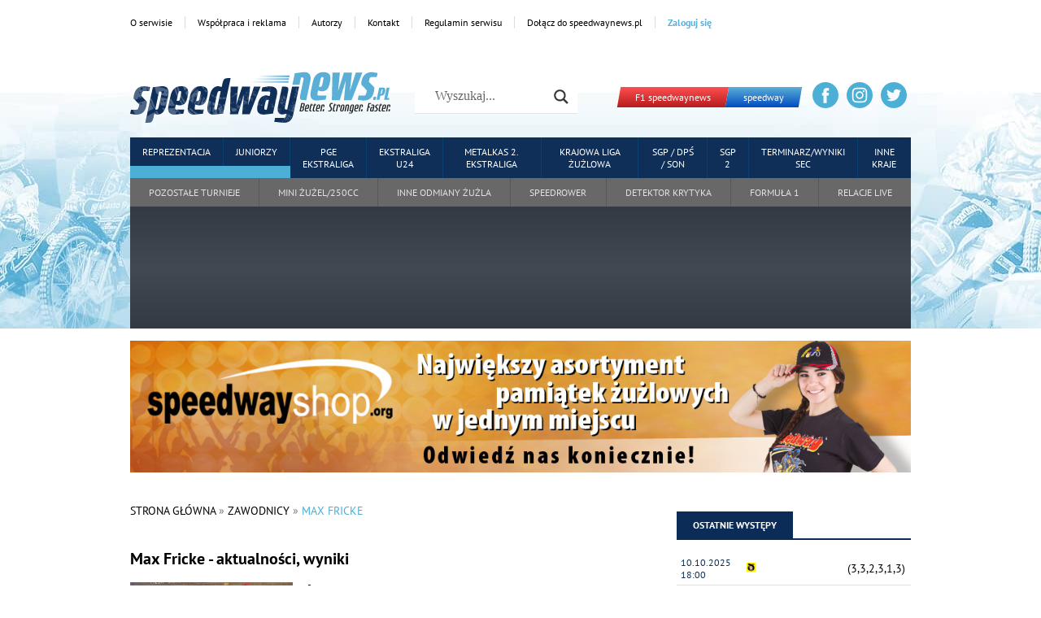

--- FILE ---
content_type: text/html; charset=UTF-8
request_url: https://speedwaynews.pl/zawodnicy/max-fricke-2/page/10/
body_size: 176209
content:
<!DOCTYPE html><html lang="pl-PL"><head><script data-no-optimize="1">var litespeed_docref=sessionStorage.getItem("litespeed_docref");litespeed_docref&&(Object.defineProperty(document,"referrer",{get:function(){return litespeed_docref}}),sessionStorage.removeItem("litespeed_docref"));</script> <title>Sport żużlowy. Max Fricke</title><meta charset="UTF-8"><meta name="viewport" content="width=device-width, initial-scale=1, maximum-scale=5"><link rel="preconnect" href="https://fonts.googleapis.com"><link rel="preconnect" href="https://fonts.gstatic.com" crossorigin><meta property="article:published_time" content="2022-01-01 00:00:00" /><meta property="article:modified_time" content="2022-10-30 17:14:56" /><meta name="keywords" content="Żużel,Speedway" /><meta name="news_keywords" content="Żużel,Speedway" /><meta property="article:tag" content="" /><meta property="article:publisher" content="https://facebook.com/SpeedwayNewsZuzel" /><meta name="og:image" content="https://speedwaynews.pl/wp-content/uploads/2022/06/08-Fricke-3-scaled.jpg" ><meta name="thumbnail" content="https://speedwaynews.pl/wp-content/uploads/2022/06/08-Fricke-3-scaled.jpg" > <script type="application/ld+json">{
            "@context": "https://schema.org",
            "author": { "@type": "Organization", "name": "speedwaynews.pl" },
            "publisher": { "@type": "Organization", "name": "speedwaynews.pl", "logo": { "@type": "ImageObject", "url": "https://speedwaynews.pl/wp-content/uploads/2022/04/speedway-news.webp", "width": 512, "height": 512 } },
            "headline": "Sport żużlowy. Max Fricke",
            "description": "speedwaynews.pl",
            "@type": "NewsArticle",
            "url": "https://speedwaynews.pl/zawodnicy/max-fricke-2/",
            "mainEntityOfPage": "https://google.com/article",
            "datePublished": "2022-01-01 00:00:00",
            "dateModified": "2022-01-01 00:00:00",
            "image": "https://speedwaynews.pl/wp-content/uploads/2022/06/08-Fricke-3-scaled.jpg"
        }</script> <meta name='robots' content='index, follow, max-image-preview:large, max-snippet:-1, max-video-preview:-1' /><link rel="canonical" href="https://speedwaynews.pl/zawodnicy/max-fricke-2/" /><meta property="og:locale" content="pl_PL" /><meta property="og:type" content="article" /><meta property="og:title" content="Max Fricke - Aktualności żużlowe, informacje o żużlu" /><meta property="og:url" content="https://speedwaynews.pl/zawodnicy/max-fricke-2/" /><meta property="og:site_name" content="Aktualności żużlowe, informacje o żużlu" /><meta property="article:modified_time" content="2022-10-30T16:14:56+00:00" /><meta property="og:image" content="https://speedwaynews.pl/wp-content/uploads/2022/06/08-Fricke-3-1200x630.jpg" /><meta property="og:image:width" content="1200" /><meta property="og:image:height" content="630" /><meta property="og:image:type" content="image/jpeg" /><meta name="twitter:card" content="summary_large_image" /> <script type="application/ld+json" class="yoast-schema-graph">{"@context":"https://schema.org","@graph":[{"@type":"WebPage","@id":"https://speedwaynews.pl/zawodnicy/max-fricke-2/","url":"https://speedwaynews.pl/zawodnicy/max-fricke-2/","name":"Max Fricke - Aktualności żużlowe, informacje o żużlu","isPartOf":{"@id":"https://speedwaynews.pl/#website"},"primaryImageOfPage":{"@id":"https://speedwaynews.pl/zawodnicy/max-fricke-2/#primaryimage"},"image":{"@id":"https://speedwaynews.pl/zawodnicy/max-fricke-2/#primaryimage"},"thumbnailUrl":"https://speedwaynews.pl/wp-content/uploads/2022/06/08-Fricke-3-scaled.jpg","datePublished":"2022-01-01T00:00:00+00:00","dateModified":"2022-10-30T16:14:56+00:00","breadcrumb":{"@id":"https://speedwaynews.pl/zawodnicy/max-fricke-2/#breadcrumb"},"inLanguage":"pl-PL","potentialAction":[{"@type":"ReadAction","target":["https://speedwaynews.pl/zawodnicy/max-fricke-2/"]}]},{"@type":"ImageObject","inLanguage":"pl-PL","@id":"https://speedwaynews.pl/zawodnicy/max-fricke-2/#primaryimage","url":"https://speedwaynews.pl/wp-content/uploads/2022/06/08-Fricke-3-scaled.jpg","contentUrl":"https://speedwaynews.pl/wp-content/uploads/2022/06/08-Fricke-3-scaled.jpg","width":1707,"height":2560,"caption":"Max Fricke"},{"@type":"BreadcrumbList","@id":"https://speedwaynews.pl/zawodnicy/max-fricke-2/#breadcrumb","itemListElement":[{"@type":"ListItem","position":1,"name":"Strona główna","item":"https://speedwaynews.pl/"},{"@type":"ListItem","position":2,"name":"Zawodnicy"}]},{"@type":"WebSite","@id":"https://speedwaynews.pl/#website","url":"https://speedwaynews.pl/","name":"Aktualności żużlowe, informacje o żużlu","description":"speedwaynews.pl","potentialAction":[{"@type":"SearchAction","target":{"@type":"EntryPoint","urlTemplate":"https://speedwaynews.pl/?s={search_term_string}"},"query-input":{"@type":"PropertyValueSpecification","valueRequired":true,"valueName":"search_term_string"}}],"inLanguage":"pl-PL"}]}</script> <link rel="alternate" type="application/rss+xml" title="Aktualności żużlowe, informacje o żużlu &raquo; Max Fricke Kanał z komentarzami" href="https://speedwaynews.pl/zawodnicy/max-fricke-2/feed/" />
 <script src="//www.googletagmanager.com/gtag/js?id=G-9LPSY8B9ZL"  data-cfasync="false" data-wpfc-render="false" type="text/javascript" async></script> <script data-cfasync="false" data-wpfc-render="false" type="text/javascript">var mi_version = '8.17';
				var mi_track_user = true;
				var mi_no_track_reason = '';
				
								var disableStrs = [
										'ga-disable-G-9LPSY8B9ZL',
									];

				/* Function to detect opted out users */
				function __gtagTrackerIsOptedOut() {
					for (var index = 0; index < disableStrs.length; index++) {
						if (document.cookie.indexOf(disableStrs[index] + '=true') > -1) {
							return true;
						}
					}

					return false;
				}

				/* Disable tracking if the opt-out cookie exists. */
				if (__gtagTrackerIsOptedOut()) {
					for (var index = 0; index < disableStrs.length; index++) {
						window[disableStrs[index]] = true;
					}
				}

				/* Opt-out function */
				function __gtagTrackerOptout() {
					for (var index = 0; index < disableStrs.length; index++) {
						document.cookie = disableStrs[index] + '=true; expires=Thu, 31 Dec 2099 23:59:59 UTC; path=/';
						window[disableStrs[index]] = true;
					}
				}

				if ('undefined' === typeof gaOptout) {
					function gaOptout() {
						__gtagTrackerOptout();
					}
				}
								window.dataLayer = window.dataLayer || [];

				window.MonsterInsightsDualTracker = {
					helpers: {},
					trackers: {},
				};
				if (mi_track_user) {
					function __gtagDataLayer() {
						dataLayer.push(arguments);
					}

					function __gtagTracker(type, name, parameters) {
						if (!parameters) {
							parameters = {};
						}

						if (parameters.send_to) {
							__gtagDataLayer.apply(null, arguments);
							return;
						}

						if (type === 'event') {
														parameters.send_to = monsterinsights_frontend.v4_id;
							var hookName = name;
							if (typeof parameters['event_category'] !== 'undefined') {
								hookName = parameters['event_category'] + ':' + name;
							}

							if (typeof MonsterInsightsDualTracker.trackers[hookName] !== 'undefined') {
								MonsterInsightsDualTracker.trackers[hookName](parameters);
							} else {
								__gtagDataLayer('event', name, parameters);
							}
							
						} else {
							__gtagDataLayer.apply(null, arguments);
						}
					}

					__gtagTracker('js', new Date());
					__gtagTracker('set', {
						'developer_id.dZGIzZG': true,
											});
										__gtagTracker('config', 'G-9LPSY8B9ZL', {"forceSSL":"true","link_attribution":"true"} );
															window.gtag = __gtagTracker;										(function () {
						/* https://developers.google.com/analytics/devguides/collection/analyticsjs/ */
						/* ga and __gaTracker compatibility shim. */
						var noopfn = function () {
							return null;
						};
						var newtracker = function () {
							return new Tracker();
						};
						var Tracker = function () {
							return null;
						};
						var p = Tracker.prototype;
						p.get = noopfn;
						p.set = noopfn;
						p.send = function () {
							var args = Array.prototype.slice.call(arguments);
							args.unshift('send');
							__gaTracker.apply(null, args);
						};
						var __gaTracker = function () {
							var len = arguments.length;
							if (len === 0) {
								return;
							}
							var f = arguments[len - 1];
							if (typeof f !== 'object' || f === null || typeof f.hitCallback !== 'function') {
								if ('send' === arguments[0]) {
									var hitConverted, hitObject = false, action;
									if ('event' === arguments[1]) {
										if ('undefined' !== typeof arguments[3]) {
											hitObject = {
												'eventAction': arguments[3],
												'eventCategory': arguments[2],
												'eventLabel': arguments[4],
												'value': arguments[5] ? arguments[5] : 1,
											}
										}
									}
									if ('pageview' === arguments[1]) {
										if ('undefined' !== typeof arguments[2]) {
											hitObject = {
												'eventAction': 'page_view',
												'page_path': arguments[2],
											}
										}
									}
									if (typeof arguments[2] === 'object') {
										hitObject = arguments[2];
									}
									if (typeof arguments[5] === 'object') {
										Object.assign(hitObject, arguments[5]);
									}
									if ('undefined' !== typeof arguments[1].hitType) {
										hitObject = arguments[1];
										if ('pageview' === hitObject.hitType) {
											hitObject.eventAction = 'page_view';
										}
									}
									if (hitObject) {
										action = 'timing' === arguments[1].hitType ? 'timing_complete' : hitObject.eventAction;
										hitConverted = mapArgs(hitObject);
										__gtagTracker('event', action, hitConverted);
									}
								}
								return;
							}

							function mapArgs(args) {
								var arg, hit = {};
								var gaMap = {
									'eventCategory': 'event_category',
									'eventAction': 'event_action',
									'eventLabel': 'event_label',
									'eventValue': 'event_value',
									'nonInteraction': 'non_interaction',
									'timingCategory': 'event_category',
									'timingVar': 'name',
									'timingValue': 'value',
									'timingLabel': 'event_label',
									'page': 'page_path',
									'location': 'page_location',
									'title': 'page_title',
								};
								for (arg in args) {
																		if (!(!args.hasOwnProperty(arg) || !gaMap.hasOwnProperty(arg))) {
										hit[gaMap[arg]] = args[arg];
									} else {
										hit[arg] = args[arg];
									}
								}
								return hit;
							}

							try {
								f.hitCallback();
							} catch (ex) {
							}
						};
						__gaTracker.create = newtracker;
						__gaTracker.getByName = newtracker;
						__gaTracker.getAll = function () {
							return [];
						};
						__gaTracker.remove = noopfn;
						__gaTracker.loaded = true;
						window['__gaTracker'] = __gaTracker;
					})();
									} else {
										console.log("");
					(function () {
						function __gtagTracker() {
							return null;
						}

						window['__gtagTracker'] = __gtagTracker;
						window['gtag'] = __gtagTracker;
					})();
									}</script> <style id='wp-img-auto-sizes-contain-inline-css' type='text/css'>img:is([sizes=auto i],[sizes^="auto," i]){contain-intrinsic-size:3000px 1500px}
/*# sourceURL=wp-img-auto-sizes-contain-inline-css */</style><style id="litespeed-ccss">body:after{content:url(/wp-content/plugins/instagram-feed/img/sbi-sprite.png);display:none}:root{--wp--preset--aspect-ratio--square:1;--wp--preset--aspect-ratio--4-3:4/3;--wp--preset--aspect-ratio--3-4:3/4;--wp--preset--aspect-ratio--3-2:3/2;--wp--preset--aspect-ratio--2-3:2/3;--wp--preset--aspect-ratio--16-9:16/9;--wp--preset--aspect-ratio--9-16:9/16;--wp--preset--color--black:#000;--wp--preset--color--cyan-bluish-gray:#abb8c3;--wp--preset--color--white:#fff;--wp--preset--color--pale-pink:#f78da7;--wp--preset--color--vivid-red:#cf2e2e;--wp--preset--color--luminous-vivid-orange:#ff6900;--wp--preset--color--luminous-vivid-amber:#fcb900;--wp--preset--color--light-green-cyan:#7bdcb5;--wp--preset--color--vivid-green-cyan:#00d084;--wp--preset--color--pale-cyan-blue:#8ed1fc;--wp--preset--color--vivid-cyan-blue:#0693e3;--wp--preset--color--vivid-purple:#9b51e0;--wp--preset--gradient--vivid-cyan-blue-to-vivid-purple:linear-gradient(135deg,rgba(6,147,227,1) 0%,#9b51e0 100%);--wp--preset--gradient--light-green-cyan-to-vivid-green-cyan:linear-gradient(135deg,#7adcb4 0%,#00d082 100%);--wp--preset--gradient--luminous-vivid-amber-to-luminous-vivid-orange:linear-gradient(135deg,rgba(252,185,0,1) 0%,rgba(255,105,0,1) 100%);--wp--preset--gradient--luminous-vivid-orange-to-vivid-red:linear-gradient(135deg,rgba(255,105,0,1) 0%,#cf2e2e 100%);--wp--preset--gradient--very-light-gray-to-cyan-bluish-gray:linear-gradient(135deg,#eee 0%,#a9b8c3 100%);--wp--preset--gradient--cool-to-warm-spectrum:linear-gradient(135deg,#4aeadc 0%,#9778d1 20%,#cf2aba 40%,#ee2c82 60%,#fb6962 80%,#fef84c 100%);--wp--preset--gradient--blush-light-purple:linear-gradient(135deg,#ffceec 0%,#9896f0 100%);--wp--preset--gradient--blush-bordeaux:linear-gradient(135deg,#fecda5 0%,#fe2d2d 50%,#6b003e 100%);--wp--preset--gradient--luminous-dusk:linear-gradient(135deg,#ffcb70 0%,#c751c0 50%,#4158d0 100%);--wp--preset--gradient--pale-ocean:linear-gradient(135deg,#fff5cb 0%,#b6e3d4 50%,#33a7b5 100%);--wp--preset--gradient--electric-grass:linear-gradient(135deg,#caf880 0%,#71ce7e 100%);--wp--preset--gradient--midnight:linear-gradient(135deg,#020381 0%,#2874fc 100%);--wp--preset--font-size--small:13px;--wp--preset--font-size--medium:20px;--wp--preset--font-size--large:36px;--wp--preset--font-size--x-large:42px;--wp--preset--spacing--20:.44rem;--wp--preset--spacing--30:.67rem;--wp--preset--spacing--40:1rem;--wp--preset--spacing--50:1.5rem;--wp--preset--spacing--60:2.25rem;--wp--preset--spacing--70:3.38rem;--wp--preset--spacing--80:5.06rem;--wp--preset--shadow--natural:6px 6px 9px rgba(0,0,0,.2);--wp--preset--shadow--deep:12px 12px 50px rgba(0,0,0,.4);--wp--preset--shadow--sharp:6px 6px 0px rgba(0,0,0,.2);--wp--preset--shadow--outlined:6px 6px 0px -3px rgba(255,255,255,1),6px 6px rgba(0,0,0,1);--wp--preset--shadow--crisp:6px 6px 0px rgba(0,0,0,1)}#cookie-law-info-bar{font-size:15px;margin:0 auto;padding:12px 10px;position:absolute;text-align:center;box-sizing:border-box;width:100%;z-index:9999;display:none;left:0;font-weight:300;box-shadow:0 -1px 10px 0 rgba(172,171,171,.3)}#cookie-law-info-again{font-size:10pt;margin:0;padding:5px 10px;text-align:center;z-index:9999;box-shadow:#161616 2px 2px 5px 2px}#cookie-law-info-bar span{vertical-align:middle}.cli-plugin-button,.cli-plugin-button:visited{display:inline-block;padding:9px 12px;color:#fff;text-decoration:none;position:relative;margin-left:5px;text-decoration:none}.cli-plugin-button,.cli-plugin-button:visited,.medium.cli-plugin-button,.medium.cli-plugin-button:visited{font-size:13px;font-weight:400;line-height:1}.cli-plugin-button{margin-top:5px}.cli-bar-popup{-moz-background-clip:padding;-webkit-background-clip:padding;background-clip:padding-box;-webkit-border-radius:30px;-moz-border-radius:30px;border-radius:30px;padding:20px}.cli-container-fluid{padding-right:15px;padding-left:15px;margin-right:auto;margin-left:auto}.cli-row{display:-ms-flexbox;display:flex;-ms-flex-wrap:wrap;flex-wrap:wrap;margin-right:-15px;margin-left:-15px}.cli-align-items-stretch{-ms-flex-align:stretch!important;align-items:stretch!important}.cli-px-0{padding-left:0;padding-right:0}.cli-btn{font-size:14px;display:inline-block;font-weight:400;text-align:center;white-space:nowrap;vertical-align:middle;border:1px solid transparent;padding:.5rem 1.25rem;line-height:1;border-radius:.25rem}.cli-modal-backdrop{position:fixed;top:0;right:0;bottom:0;left:0;z-index:1040;background-color:#000;display:none}.cli-modal-backdrop.cli-fade{opacity:0}.cli-modal a{text-decoration:none}.cli-modal .cli-modal-dialog{position:relative;width:auto;margin:.5rem;font-family:-apple-system,BlinkMacSystemFont,"Segoe UI",Roboto,"Helvetica Neue",Arial,sans-serif,"Apple Color Emoji","Segoe UI Emoji","Segoe UI Symbol";font-size:1rem;font-weight:400;line-height:1.5;color:#212529;text-align:left;display:-ms-flexbox;display:flex;-ms-flex-align:center;align-items:center;min-height:calc(100% - (.5rem*2))}@media (min-width:576px){.cli-modal .cli-modal-dialog{max-width:500px;margin:1.75rem auto;min-height:calc(100% - (1.75rem*2))}}@media (min-width:992px){.cli-modal .cli-modal-dialog{max-width:900px}}.cli-modal-content{position:relative;display:-ms-flexbox;display:flex;-ms-flex-direction:column;flex-direction:column;width:100%;background-color:#fff;background-clip:padding-box;border-radius:.3rem;outline:0}.cli-modal .cli-modal-close{position:absolute;right:10px;top:10px;z-index:1;padding:0;background-color:transparent!important;border:0;-webkit-appearance:none;font-size:1.5rem;font-weight:700;line-height:1;color:#000;text-shadow:0 1px 0 #fff}.cli-switch{display:inline-block;position:relative;min-height:1px;padding-left:70px;font-size:14px}.cli-switch input[type=checkbox]{display:none}.cli-switch .cli-slider{background-color:#e3e1e8;height:24px;width:50px;bottom:0;left:0;position:absolute;right:0;top:0}.cli-switch .cli-slider:before{background-color:#fff;bottom:2px;content:"";height:20px;left:2px;position:absolute;width:20px}.cli-switch input:checked+.cli-slider{background-color:#00acad}.cli-switch input:checked+.cli-slider:before{transform:translateX(26px)}.cli-switch .cli-slider{border-radius:34px}.cli-switch .cli-slider:before{border-radius:50%}.cli-tab-content{background:#fff}.cli-tab-content{width:100%;padding:30px}@media (max-width:767px){.cli-tab-content{padding:30px 10px}}.cli-container-fluid{padding-right:15px;padding-left:15px;margin-right:auto;margin-left:auto}.cli-row{display:-ms-flexbox;display:flex;-ms-flex-wrap:wrap;flex-wrap:wrap;margin-right:-15px;margin-left:-15px}.cli-align-items-stretch{-ms-flex-align:stretch!important;align-items:stretch!important}.cli-px-0{padding-left:0;padding-right:0}.cli-btn{font-size:14px;display:inline-block;font-weight:400;text-align:center;white-space:nowrap;vertical-align:middle;border:1px solid transparent;padding:.5rem 1.25rem;line-height:1;border-radius:.25rem}.cli-modal-backdrop{position:fixed;top:0;right:0;bottom:0;left:0;z-index:1040;background-color:#000;-webkit-transform:scale(0);transform:scale(0)}.cli-modal-backdrop.cli-fade{opacity:0}.cli-modal{position:fixed;top:0;right:0;bottom:0;left:0;z-index:99999;transform:scale(0);overflow:hidden;outline:0;display:none}.cli-modal a{text-decoration:none}.cli-modal .cli-modal-dialog{position:relative;width:auto;margin:.5rem;font-family:inherit;font-size:1rem;font-weight:400;line-height:1.5;color:#212529;text-align:left;display:-ms-flexbox;display:flex;-ms-flex-align:center;align-items:center;min-height:calc(100% - (.5rem*2))}@media (min-width:576px){.cli-modal .cli-modal-dialog{max-width:500px;margin:1.75rem auto;min-height:calc(100% - (1.75rem*2))}}.cli-modal-content{position:relative;display:-ms-flexbox;display:flex;-ms-flex-direction:column;flex-direction:column;width:100%;background-color:#fff;background-clip:padding-box;border-radius:.2rem;box-sizing:border-box;outline:0}.cli-switch{display:inline-block;position:relative;min-height:1px;padding-left:38px;font-size:14px}.cli-switch input[type=checkbox]{display:none}.cli-switch .cli-slider{background-color:#e3e1e8;height:20px;width:38px;bottom:0;left:0;position:absolute;right:0;top:0}.cli-switch .cli-slider:before{background-color:#fff;bottom:2px;content:"";height:15px;left:3px;position:absolute;width:15px}.cli-switch input:checked+.cli-slider{background-color:#61a229}.cli-switch input:checked+.cli-slider:before{transform:translateX(18px)}.cli-switch .cli-slider{border-radius:34px;font-size:0}.cli-switch .cli-slider:before{border-radius:50%}.cli-tab-content{background:#fff}.cli-tab-content{width:100%;padding:5px 30px 5px 5px;box-sizing:border-box}@media (max-width:767px){.cli-tab-content{padding:30px 10px}}.cli-tab-footer .cli-btn{background-color:#00acad;padding:10px 15px;text-decoration:none}.cli-tab-footer .wt-cli-privacy-accept-btn{background-color:#61a229;color:#fff;border-radius:0}.cli-tab-footer{width:100%;text-align:right;padding:20px 0}.cli-col-12{width:100%}.cli-tab-header{display:flex;justify-content:space-between}.cli-tab-header a:before{width:10px;height:2px;left:0;top:calc(50% - 1px)}.cli-tab-header a:after{width:2px;height:10px;left:4px;top:calc(50% - 5px);-webkit-transform:none;transform:none}.cli-tab-header a:before{width:7px;height:7px;border-right:1px solid #4a6e78;border-bottom:1px solid #4a6e78;content:" ";transform:rotate(-45deg);margin-right:10px}.cli-tab-header a.cli-nav-link{position:relative;display:flex;align-items:center;font-size:14px;color:#000;text-transform:capitalize}.cli-tab-header{border-radius:5px;padding:12px 15px;background-color:#f2f2f2}.cli-modal .cli-modal-close{position:absolute;right:0;top:0;z-index:1;-webkit-appearance:none;width:40px;height:40px;padding:0;border-radius:50%;padding:10px;background:0 0;border:none;min-width:40px}.cli-tab-container h4{font-family:inherit;font-size:16px;margin-bottom:15px;margin:10px 0}#cliSettingsPopup .cli-tab-section-container{padding-top:12px}.cli-privacy-content-text{font-size:14px;line-height:1.4;margin-top:0;padding:0;color:#000}.cli-tab-content{display:none}.cli-tab-section .cli-tab-content{padding:10px 20px 5px}.cli-tab-section{margin-top:5px}@media (min-width:992px){.cli-modal .cli-modal-dialog{max-width:645px}}.cli-switch .cli-slider:after{content:attr(data-cli-disable);position:absolute;right:50px;color:#000;font-size:12px;text-align:right;min-width:80px}.cli-switch input:checked+.cli-slider:after{content:attr(data-cli-enable)}.cli-privacy-overview:not(.cli-collapsed) .cli-privacy-content{max-height:60px;overflow:hidden}a.cli-privacy-readmore{font-size:12px;margin-top:12px;display:inline-block;padding-bottom:0;color:#000;text-decoration:underline}.cli-modal-footer{position:relative}a.cli-privacy-readmore:before{content:attr(data-readmore-text)}.cli-modal-close svg{fill:#000}span.cli-necessary-caption{color:#000;font-size:12px}.cli-tab-container .cli-row{max-height:500px;overflow-y:auto}.wt-cli-sr-only{display:none;font-size:16px}.cli-bar-container{float:none;margin:0 auto;display:-webkit-box;display:-moz-box;display:-ms-flexbox;display:-webkit-flex;display:flex;justify-content:space-between;-webkit-box-align:center;-moz-box-align:center;-ms-flex-align:center;-webkit-align-items:center;align-items:center}.cli-bar-btn_container{margin-left:20px;display:-webkit-box;display:-moz-box;display:-ms-flexbox;display:-webkit-flex;display:flex;-webkit-box-align:center;-moz-box-align:center;-ms-flex-align:center;-webkit-align-items:center;align-items:center;flex-wrap:nowrap}.cli-bar-btn_container a{white-space:nowrap}.cli-style-v2{font-size:11pt;line-height:18px;font-weight:400}.cli-style-v2 .cli-bar-message{width:70%;text-align:left}.cli-style-v2 .cli-bar-btn_container .cli_action_button,.cli-style-v2 .cli-bar-btn_container .cli_settings_button{margin-left:5px}.cli-style-v2 .cli-bar-btn_container .cli-plugin-button{margin-top:5px;margin-bottom:5px}.wt-cli-necessary-checkbox{display:none!important}@media (max-width:985px){.cli-style-v2 .cli-bar-message{width:100%}.cli-style-v2.cli-bar-container{justify-content:left;flex-wrap:wrap}.cli-style-v2 .cli-bar-btn_container{margin-left:0;margin-top:10px}}.wt-cli-privacy-overview-actions{padding-bottom:0}@media only screen and (max-width:479px) and (min-width:320px){.cli-style-v2 .cli-bar-btn_container{flex-wrap:wrap}}.wt-cli-cookie-description{font-size:14px;line-height:1.4;margin-top:0;padding:0;color:#000}html,body{margin:0;padding:0}html,body{font-size:10px;text-rendering:optimizeLegibility;font-family:"PT Sans";margin:0;padding:0;color:#000}body{padding-top:0!important}:root{font-size:10px}:active,:focus{outline:none;-moz-outline-style:none}*,*:after,*:before{box-sizing:border-box}img{max-width:100%;height:auto}.aside-main{display:flex;flex-direction:column}.aside-main,.aside-column{width:calc(100% - 30px);margin:0 15px}@media only screen and (min-width:1024px){.aside-main{width:calc(70% - 45px);margin:0;margin-right:45px}.aside-column{margin:0;width:30%}}.row{display:flex;flex-direction:column}@media only screen and (min-width:1024px){.row{flex-direction:row}}.row .column{flex:1}.container{width:calc(100% - 30px);margin:0 15px;padding:15px 0;box-sizing:border-box;align-items:center}@media only screen and (min-width:768px){.container{width:760px;margin:0 auto;padding:3rem 0}}@media only screen and (min-width:1024px){.container{width:960px;padding:5rem 0}}@media only screen and (min-width:1360px){.container{width:1200px}}@media only screen and (min-width:1600px){.container{width:1300px}}@media screen and (max-width:782px){.container{align-items:center;justify-content:center}}.container-column{display:flex;flex-direction:column}@media only screen and (min-width:1024px){.container-column{flex-direction:row;align-items:flex-start}}.nav{display:none;flex-direction:column}.nav-toggler{display:block;position:relative;font-size:2rem;color:#343434;text-align:center;padding:15px}.nav-toggler:before{content:'';width:60px;height:60px;position:absolute;top:0;left:0;background-image:url([data-uri]);background-color:#4bafd6;background-position:center;background-repeat:no-repeat}.nav-list{margin:0;padding:0;list-style-type:none;background-color:#4bafd6}.nav-list li{position:relative}.nav-list li a{display:block;font-size:2rem;text-transform:uppercase;text-align:center;color:#fff;padding:10px;border-right:1px solid #093f71}.nav-list li:last-child a{border:none}.nav-list li ul{margin:0;padding:0;list-style-type:none}.nav-list>li{border-bottom:1px solid #ddd}.nav-list>li>a{background:#0f2f59}.nav-list>li>ul>li>a{background-color:#4bafd6}.nav-sublist{background:#686868}.nav-sublist li a{background-color:#686868;color:#e1e1e1;border-right:1px solid #585858}@media only screen and (min-width:1024px){.nav{display:block}.nav-toggler{display:none}.nav-list{display:flex}.nav-list li{border:none;flex:auto}.nav-list li a{font-size:1.2rem;padding:10px 15px}.nav-list li>ul{display:none;position:absolute;z-index:2}.nav-list li>ul>li{float:left}.nav-list li>ul>li>a{text-transform:none;border:0;background:#53bbe4}.nav-sublist>li>a{font-size:1.2rem;padding:10px 15px}}@media only screen and (min-width:1360px){.nav-list li a{font-size:1.2rem}.nav-sublist>li>a{font-size:1.2rem;padding:10px 18px}}.article{margin-bottom:15px;text-align:left;position:relative}.article-category{display:flex;flex-direction:row;flex-wrap:wrap;margin:0;padding:0 15px 0 0;text-transform:uppercase}.article-category-item{margin:0}.article-category-item a{display:block;font-weight:600;font-size:1.3rem;padding:4px 8px;margin:0 4px 4px 0;background-color:#000;color:#fff}.article-header-title{font-size:1.6rem;margin:0 0 5px}@media only screen and (min-width:1024px){.article-header-title{font-size:2.6rem}}.article-details{display:flex;margin-bottom:10px}.article-details-category{margin-top:1px}.article-details-category+.article-date{margin-top:1px}.article-details-author{display:flex;flex-direction:row;align-items:center;margin:5px 0;font-size:14px}.article-details-author img{border-radius:50%;width:48px;height:48px;margin-right:15px;object-fit:cover}.article-details-author h4{margin:0}.article-details p{margin-bottom:0;padding-bottom:0}.article-details-row{display:flex;flex-direction:column;align-items:flex-start;justify-content:space-between;width:100%}@media only screen and (min-width:480px){.article-details-row{display:flex;flex-direction:row;align-items:center;justify-content:space-between}}.article-details-row .article-category-item a{background-color:#1f3a5e;color:#fff;margin-bottom:0}@media only screen and (min-width:1024px){.article-details{flex:1}}.article-content ul{margin:0;padding:0 0 0 15px}.article-content ul li{font-size:1.4rem;line-height:150%;padding:5px 0;text-align:justify}.article-content ul li:last-child{padding:5px 0 0}.article-content h2,.article-content h3{font-size:2rem}.article-content p{font-size:1.4rem;line-height:150%;text-align:justify;position:relative}@media only screen and (min-width:1024px){.article-content p{font-size:1.7rem}}.article-content img{height:auto!important}.article-content a{font-weight:700}.article-thumbnail{width:calc(100% - 15px);margin:0 0 15px}.article-thumbnail a{display:block;width:100%}.article-thumbnail img{width:100%;object-fit:cover}@media only screen and (min-width:1024px){.article-thumbnail{width:200px;margin:0 15px 15px 0}}.article-list{display:flex;flex-direction:row;flex-wrap:wrap}.article-list-item{display:flex;flex-direction:column;align-items:flex-start;justify-content:flex-start}.article-list-item .article-content a{font-weight:400;color:#000!important}.article-list-item .article-content p{margin-top:5px;font-size:1.4rem}.article-list-item .article-details{flex-direction:column}.article-list-item .article-details-row{justify-content:flex-start}.article-list-item .article-details-row .article-category{margin:0;padding:0;padding-right:0}.article-list-item .article-details-row .article-category-item a{background-color:#fff;color:#1f3a5e;padding:4px 0}.article-list-item .article-details-author{margin-right:5px}.article-list-item .article-details-author img{width:32px!important;height:32px!important;margin-right:5px;object-fit:cover}@media only screen and (min-width:768px){.article-list-item{width:calc(50% - 15px);margin-right:15px}}@media only screen and (min-width:1024px){.article-list-item{flex-direction:row;width:100%;margin-right:0}}.article-date .time-date{font-size:1.2rem;font-weight:400;color:#888;margin-left:0;margin-right:5px}.header{background:url(/wp-content/themes/speedwaynews/assets/images/header-bg.jpg) bottom center no-repeat;background-color:#fff;overflow:hidden;margin-bottom:-45px}@media only screen and (min-width:768px){.header{min-height:290px}}.header-logo{width:60px;max-width:100%;margin-right:5px}.header-logo a{display:block}@media only screen and (min-width:768px){.header-logo{width:320px;margin-right:30px}}.header-logo svg{width:320px;height:auto}@media only screen and (min-width:768px){.header-main{padding:30px 0 15px}}.header-main,.header-left,.header-right{display:flex;flex-direction:row}.header-left{align-items:center}.header-right{align-items:center;justify-content:center}.header-left,.header-right{flex:1;max-width:100%}.header-links{display:none;padding:15px 0;margin:5px 0}.header-links-list{display:flex;list-style-type:none;margin:0;padding:0}.header-links-list li a{display:block;font-size:1.2rem;padding:0 15px;border-right:1px solid #ddd;color:#000}.header-links-list li:first-child a{padding-left:0}.header-links-list li:last-child a{border:none}.header-search{padding:15px 0}.header-container{padding:0}@media only screen and (min-width:1024px){.header-search{padding:0}.header-links{display:block}.header-main,.header-left{flex-direction:row}}.ads-slider{margin-bottom:5px}@media only screen and (min-width:768px){.ads-slider{margin-bottom:15px}}.ads-slider .container{padding-bottom:0!important;padding-top:60px}.main .container{padding-top:0}a{color:#000;text-decoration:none}ul{list-style-type:none}table{border-collapse:collapse;border-spacing:0}.table-riders{width:100%}.table-riders img{width:24px;height:auto}.table-riders tr td{background-color:#fff;padding:5px}.table-riders tr:nth-child(2n) td{background-color:#e1e1e1}.table-riders-score{background-color:#0a2c56;color:#fff;padding:5px 10px;margin:0 10px;border-radius:3px;text-align:center;font-size:14px}.table-riders-points{font-size:14px}.table-riders-date{color:#0a2c56;font-size:12px}p{font-size:1.5rem}.breadcrumbs{text-transform:uppercase;font-size:1.4em!important;margin-top:5px;margin-bottom:5px!important;overflow-x:scroll;white-space:nowrap}@media only screen and (min-width:768px){.breadcrumbs{overflow-x:hidden;white-space:normal}}@media only screen and (min-width:1024px){.breadcrumbs{margin-top:20px;margin-bottom:20px!important}}.breadcrumbs span{color:#707980}.breadcrumbs .breadcrumb_last{color:#4bafd6}div.asl_m .probox .proinput input[type=search]{padding:10px!important;font-size:16px!important;height:auto!important}#ajaxsearchlite1 .probox,div.asl_w .probox{height:auto!important}::placeholder{opacity:1!important}.owl-carousel{display:none;width:100%;position:relative;z-index:1}.match-list{background:#333a44;background:-moz-linear-gradient(top,#333a44 0,#434953 50%,#333a44 100%);background:-webkit-gradient(left top,left bottom,color-stop(0,#333a44),color-stop(50%,#434953),color-stop(100%,#333a44));background:-webkit-linear-gradient(top,#333a44 0,#434953 50%,#333a44 100%);background:-o-linear-gradient(top,#333a44 0,#434953 50%,#333a44 100%);background:-ms-linear-gradient(top,#333a44 0,#434953 50%,#333a44 100%);background:linear-gradient(to bottom,#333a44 0,#434953 50%,#333a44 100%);position:relative}.match-list-item{display:block;padding:15px 30px;color:#fff;border-right:1px solid #333a44}.match-list-item-score{background:#0f2f58;color:#fff;padding:5px 10px;font-size:14px;border-radius:2px}.match-list-item-logo{width:30px!important;margin:5px;height:auto}.match-list-item-container{display:flex;flex-direction:column;align-items:center;justify-content:center}.match-list-item-date{border-radius:2px;background:#4daefe;padding:5px}.match-list-item-status{border-radius:2px;background:#616161;padding:5px 10px;text-transform:uppercase}.match-list-item span{display:block;font-size:1.1rem;margin:4px 0 6px}.nav{display:none}.nav-toggler{display:block;position:relative;font-size:2rem;color:#343434;text-align:center;padding:15px;position:absolute;top:0;right:50px}.nav-toggler:before{content:'';width:60px;height:60px;position:absolute;top:0;left:5px;background-image:url([data-uri]);background-color:#4bafd6;background-position:center;background-repeat:no-repeat}.nav-list{margin:0;padding:0;list-style-type:none;background-color:#4bafd6}.nav-list li{position:relative}.nav-list li a{display:block;font-size:2rem;text-transform:uppercase;text-align:center;color:#fff;padding:10px;border-right:1px solid #093f71}.nav-list li:last-child a{border:none}.nav-list li ul{margin:0;padding:0;list-style-type:none}.nav-list>li{border-bottom:1px solid #ddd}.nav-list>li>a{background:#0f2f59}.nav-list>li>ul>li>a{background-color:#4bafd6}.nav-sublist{background:#686868}.nav-sublist li a{background-color:#686868;color:#e1e1e1;border-right:1px solid #585858}@media only screen and (min-width:1024px){.nav{display:block}.nav-toggler{display:none}.nav-list{display:flex}.nav-list li{border:none;flex:auto}.nav-list li a{font-size:1.2rem;padding:10px 15px}.nav-list li>ul{display:none;position:absolute;z-index:2}.nav-list li>ul>li{float:left}.nav-list li>ul>li>a{text-transform:none;border:0;background:#53bbe4}.nav-sublist>li>a{font-size:1.2rem;padding:10px 15px}}@media only screen and (min-width:1200px){.nav-list li a{font-size:1.5rem}.nav-sublist>li>a{font-size:1.2rem;padding:10px 18px}}.match-list-item .row{display:flex;flex-direction:row;align-items:center;justify-content:center;height:50px}.match-list-item{position:relative}.match-list-item:after{opacity:0;text-align:center;content:'Przejdź do relacji';position:absolute;left:50%;top:50%;transform:translate(-50%,-50%);border-radius:2px;background:#4daefe;padding:5px 20px}.widget-title{border-bottom:2px solid #0a2c56;margin-bottom:15px}.widget-title-content{display:inline-block;text-transform:uppercase;background-color:#0a2c56;color:#fff;padding:9px 20px;font-size:1.2em;margin:0}.header-left,.header-right{flex:inherit}.header-main{justify-content:flex-start}.header-logo-desktop{display:none!important}.header-logo-mobile{display:block!important}.header-logo-mobile svg{width:48px!important;height:auto!important}@media all and (min-width:768px){.header-logo-mobile{display:none!important}.header-logo-desktop{display:block!important}}.slider{display:block!important}.slider-mobile{display:none!important}@media all and (max-width:768px){.slider{display:none!important}.slider-mobile{display:block!important}.article-list-item{width:calc((100% - 15px)/2)!important;margin:0 15px 15px 0}.article-list-item .article-thumbnail{width:100%!important}.article-list-item:nth-of-type(2n){margin:0 0 15px}.article-list-item .article-details-author h4{display:none!important}.article-list-item .article-content p{display:none}.aside-main,.aside-column{width:100%;margin:0}.header-meta{padding-right:70px;padding-top:11px}.header-search{max-width:120px!important;margin-right:15px;padding:0!important}div.asl_m .probox .proinput input[type=search]{padding:6px!important;font-size:11px!important;height:auto!important}}@media all and (max-width:768px){.match-list-item-status{display:none!important}.match-list-item{padding:5px}.matchlist-container{height:90px!important}}@media all and (max-width:480px){.header-left{flex-direction:row}.header-left svg{width:140px}.article-list-item .article-details-row .article-category-item a{white-space:nowrap;font-size:1.2rem}.article-details-author img{width:32px;height:32px}.article-list-item .article-details-author{display:none}}#cookie-law-info-again{color:#4bafd6!important;box-shadow:none!important}.header-links-list li:last-child a{color:#5bafd6;font-weight:700}.slider img{max-height:200px!important}.article-list:not(.article-list-horizontal) .article-thumbnail img{height:135px}.header-main{justify-content:space-between}.header-meta .column{margin:0 5px}.header-meta .row{flex-direction:row}.header-meta svg{width:24px;height:24px;margin-bottom:5px}.header-meta svg path{fill:#4bafd6}@media only screen and (min-width:768px){.header-meta svg{display:block;width:32px;height:32px}}.hiddend{display:none!important}div.asl_w,div.asl_w *,div.asl_r,div.asl_r *,div.asl_s,div.asl_s *{-webkit-box-sizing:content-box;-moz-box-sizing:content-box;-ms-box-sizing:content-box;-o-box-sizing:content-box;box-sizing:content-box;padding:0;margin:0;border:0;border-radius:0;text-transform:none;text-shadow:none;box-shadow:none;text-decoration:none;text-align:left;letter-spacing:normal}div.asl_r,div.asl_r *{-webkit-touch-callout:none}div.asl_r{box-sizing:border-box;margin:12px 0 0}div.asl_m .proinput input::-ms-clear{display:none!important;width:0!important;height:0!important}div.asl_m .proinput input::-ms-reveal{display:none!important;width:0!important;height:0!important}div.asl_m input[type=search]::-webkit-search-decoration,div.asl_m input[type=search]::-webkit-search-cancel-button,div.asl_m input[type=search]::-webkit-search-results-button,div.asl_m input[type=search]::-webkit-search-results-decoration{display:none}div.asl_m input[type=search]{appearance:auto!important;-webkit-appearance:none!important}.hiddend{display:none}div.asl_m{width:100%;height:auto;border-radius:0;background:rgba(255,255,255,0);overflow:hidden;position:relative;z-index:200}div.asl_m .probox{width:auto;border-radius:5px;background:#fff;overflow:hidden;border:1px solid #fff;box-shadow:1px 0 3px #ccc inset;display:-webkit-flex;display:flex;-webkit-flex-direction:row;flex-direction:row}div.asl_m .probox .proinput{width:1px;height:100%;margin:0 0 0 10px;padding:0 5px;float:left;box-shadow:none;position:relative;flex:1 1 auto;-webkit-flex:1 1 auto;order:5;-webkit-order:5}div.asl_m .probox .proinput form{height:100%;margin:0!important;padding:0!important;display:block!important;max-width:unset!important}div.asl_m .probox .proinput input:before,div.asl_m .probox .proinput input:after,div.asl_m .probox .proinput form:before,div.asl_m .probox .proinput form:after{display:none}div.asl_m .probox .proinput input{height:28px;border:0;background:0 0;width:100%;box-shadow:none;margin:-1px;padding:0;left:0;line-height:normal!important;display:block;min-height:unset;max-height:unset}div.asl_m .probox .proinput input::-webkit-input-placeholder{opacity:.85}div.asl_m .probox .proinput input::-moz-placeholder{opacity:.85}div.asl_m .probox .proinput input:-ms-input-placeholder{opacity:.85}div.asl_m .probox .proinput input:-moz-placeholder{opacity:.85}div.asl_m .proinput input.orig{padding:0!important;margin:0!important;background:0 0!important;border:none!important;background-color:transparent!important;box-shadow:none!important;z-index:10;position:relative}div.asl_m .proinput input.autocomplete{padding:0!important;margin:0;background:0 0!important;border:none!important;background-color:transparent!important;box-shadow:none!important;opacity:.2}div.asl_m .probox .proinput input.autocomplete{border:0;background:0 0;width:100%;box-shadow:none;margin:0;margin-top:-28px!important;padding:0;left:0;position:relative;z-index:9}div.asl_m .probox .proloading,div.asl_m .probox .proclose,div.asl_m .probox .promagnifier,div.asl_m .probox .prosettings{width:20px;height:20px;background:0 0;background-size:20px 20px;float:right;box-shadow:none;margin:0;padding:0;text-align:center;flex:0 0 auto;-webkit-flex:0 0 auto;z-index:100}div.asl_m .probox .promagnifier{order:10;-webkit-order:10}div.asl_m .probox .prosettings{order:1;-webkit-order:1}div.asl_m .probox .proloading,div.asl_m .probox .proclose{background-position:center center;display:none;background-size:auto;background-repeat:no-repeat;background-color:transparent;order:6;-webkit-order:6}div.asl_m .probox .proclose{position:relative}div.asl_m .probox .promagnifier .innericon,div.asl_m .probox .prosettings .innericon{background-size:20px 20px;background-position:center center;background-repeat:no-repeat;background-color:transparent;width:100%;height:100%;text-align:center;overflow:hidden;line-height:initial;display:block}div.asl_m .probox .promagnifier .innericon svg,div.asl_m .probox .prosettings .innericon svg{height:100%;width:22px;vertical-align:baseline;display:inline-block}div.asl_m .probox .proloading{padding:2px;box-sizing:border-box}div.asl_m .probox div.asl_loader,div.asl_m .probox div.asl_loader *{box-sizing:border-box!important;margin:0;padding:0;box-shadow:none}div.asl_m .probox div.asl_loader{box-sizing:border-box;display:flex;flex:0 1 auto;flex-direction:column;flex-grow:0;flex-shrink:0;flex-basis:28px;max-width:100%;max-height:100%;width:100%;height:100%;align-items:center;justify-content:center}div.asl_m .probox div.asl_loader-inner{width:100%;margin:0 auto;text-align:center;height:100%}@-webkit-keyframes rotate-simple{0%{-webkit-transform:rotate(0deg);transform:rotate(0deg)}50%{-webkit-transform:rotate(180deg);transform:rotate(180deg)}100%{-webkit-transform:rotate(360deg);transform:rotate(360deg)}}@keyframes rotate-simple{0%{-webkit-transform:rotate(0deg);transform:rotate(0deg)}50%{-webkit-transform:rotate(180deg);transform:rotate(180deg)}100%{-webkit-transform:rotate(360deg);transform:rotate(360deg)}}div.asl_m .probox div.asl_simple-circle{margin:0;height:100%;width:100%;animation:rotate-simple .8s infinite linear;-webkit-animation:rotate-simple .8s infinite linear;border:4px solid #fff;border-right-color:transparent!important;border-radius:50%;box-sizing:border-box}div.asl_m .probox .proclose svg{background:#333;border-radius:50%;position:absolute;top:50%;width:20px;height:20px;margin-top:-10px;left:50%;margin-left:-10px;fill:#fefefe;padding:4px;box-sizing:border-box;box-shadow:0 0 0 2px rgba(255,255,255,.9)}div.asl_r *{text-decoration:none;text-shadow:none}div.asl_r .results{overflow:hidden;width:auto;height:0;margin:0;padding:0}div.asl_r .resdrg{height:auto}div.asl_s.searchsettings{width:200px;height:auto;position:absolute;display:none;z-index:1101;border-radius:0 0 3px 3px;visibility:hidden;padding:0}div.asl_s.searchsettings form{display:flex;flex-wrap:wrap;margin:0 0 12px!important;padding:0!important}div.asl_s.searchsettings .asl_option_inner{margin:2px 10px 0;*padding-bottom:10px}div.asl_s.searchsettings .asl_option_label{font-size:14px;line-height:20px!important;margin:0;width:150px;text-shadow:none;padding:0;min-height:20px;border:none;background:0 0;float:none}div.asl_s.searchsettings .asl_option_inner input[type=checkbox]{display:none!important}div.asl_s.searchsettings .asl_option{display:flex;flex-direction:row;-webkit-flex-direction:row;align-items:flex-start;margin:0 0 10px}div.asl_s.searchsettings .asl_option_inner{width:17px;height:17px;position:relative;flex-grow:0;-webkit-flex-grow:0;flex-shrink:0;-webkit-flex-shrink:0}div.asl_s.searchsettings .asl_option_inner .asl_option_checkbox{position:absolute;width:17px;height:17px;top:0;padding:0;border-radius:2px;-webkit-box-shadow:inset 0 1px 1px rgba(0,0,0,.5),0 1px 0 rgba(255,255,255,.2);-moz-box-shadow:inset 0 1px 1px rgba(0,0,0,.5),0 1px 0 rgba(255,255,255,.2);box-shadow:inset 0 1px 1px rgba(0,0,0,.5),0 1px 0 rgba(255,255,255,.2);overflow:hidden;font-size:0!important;color:rgba(0,0,0,0)}div.asl_r.vertical .results,div.asl_s.searchsettings .asl_sett_scroll{scrollbar-width:thin;scrollbar-color:rgba(0,0,0,.5) transparent}div.asl_r.vertical .results::-webkit-scrollbar{width:10px}div.asl_s.searchsettings .asl_sett_scroll::-webkit-scrollbar{width:6px}div.asl_s.searchsettings .asl_sett_scroll::-webkit-scrollbar-track{background:0 0;box-shadow:inset 0 0 12px 12px transparent;border:none}div.asl_r.vertical .results::-webkit-scrollbar-track{background:#fff;box-shadow:inset 0 0 12px 12px transparent;border:solid 2px transparent}div.asl_r.vertical .results::-webkit-scrollbar-thumb,div.asl_s.searchsettings .asl_sett_scroll::-webkit-scrollbar-thumb{background:0 0;box-shadow:inset 0 0 12px 12px rgba(0,0,0,0);border:solid 2px transparent;border-radius:12px}div.asl_s.searchsettings .asl_sett_scroll::-webkit-scrollbar-thumb{border:none}@media (hover:none),(max-width:500px){div.asl_r.vertical .results::-webkit-scrollbar-thumb,div.asl_s.searchsettings .asl_sett_scroll::-webkit-scrollbar-thumb{box-shadow:inset 0 0 12px 12px rgba(0,0,0,.5)}}div.asl_s.searchsettings .asl_option_inner .asl_option_checkbox:after{opacity:0;font-family:'aslsicons2';content:"\e800";font-weight:400!important;background:0 0;border:none!important;box-sizing:content-box;color:#fff;height:100%;width:100%;padding:0!important;margin:1px 0 0!important;line-height:17px;text-align:center;text-decoration:none;text-shadow:none;display:block;font-size:11px!important;position:absolute;top:0;left:0;z-index:1}div.asl_s.searchsettings .asl_option_inner input[type=checkbox]:checked+.asl_option_checkbox:after{opacity:1}div.asl_s.searchsettings fieldset{position:relative;float:left}div.asl_s.searchsettings fieldset{background:0 0;font-size:.9em;margin:12px 0 0!important;padding:0;width:192px}div.asl_s.searchsettings fieldset .asl_option_label{width:130px;display:block}div.asl_s.searchsettings form fieldset legend{padding:5px 0 8px 10px}#asl_hidden_data{display:none!important}div.asl_w{width:100%;height:auto;border-radius:5px;background-color:#fff;overflow:hidden;border:0 solid #b5b5b5;border-radius:0;box-shadow:0 1px 0 0 #e4e4e4}#ajaxsearchlite1 .probox,div.asl_w .probox{margin:0;height:28px;background-color:#fff;border:0 none #fff;border-radius:0;box-shadow:0 0 0 0 #b5b5b5 inset}#ajaxsearchlite1 .probox .proinput,div.asl_w .probox .proinput{font-weight:400;font-family:Open Sans;color:#000!important;font-size:12px;line-height:normal!important;text-shadow:0 0 0 rgba(255,255,255,0)}#ajaxsearchlite1 .probox .proinput input,div.asl_w .probox .proinput input{font-weight:400;font-family:Open Sans;color:#000!important;font-size:12px;line-height:normal!important;text-shadow:0 0 0 rgba(255,255,255,0);border:0;box-shadow:none}div.asl_w .probox .proinput input::-webkit-input-placeholder{font-weight:400;font-family:Open Sans;color:rgba(0,0,0,.6)!important;text-shadow:0 0 0 rgba(255,255,255,0)}div.asl_w .probox .proinput input::-moz-placeholder{font-weight:400;font-family:Open Sans;color:rgba(0,0,0,.6)!important;text-shadow:0 0 0 rgba(255,255,255,0)}div.asl_w .probox .proinput input:-ms-input-placeholder{font-weight:400;font-family:Open Sans;color:rgba(0,0,0,.6)!important;text-shadow:0 0 0 rgba(255,255,255,0)}div.asl_w .probox .proinput input:-moz-placeholder{font-weight:400;font-family:Open Sans;color:rgba(0,0,0,.6)!important;text-shadow:0 0 0 rgba(255,255,255,0)}div.asl_w .probox .proinput input.autocomplete{font-weight:400;font-family:Open Sans;color:#000;font-size:12px;line-height:15px;text-shadow:0 0 0 rgba(255,255,255,0)}div.asl_w .probox .proloading,div.asl_w .probox .proclose,div.asl_w .probox .promagnifier,div.asl_w .probox .prosettings{width:28px;height:28px}div.asl_w .probox .promagnifier .innericon svg{fill:#363636}div.asl_w .probox div.asl_simple-circle{border:4px solid #000}div.asl_w .probox .prosettings .innericon svg{fill:#363636}div.asl_w .probox .promagnifier{width:28px;height:28px;background-image:-o-linear-gradient(180deg,rgba(255,255,255,0),rgba(255,255,255,0));background-image:-ms-linear-gradient(180deg,rgba(255,255,255,0),rgba(255,255,255,0));background-image:-webkit-linear-gradient(180deg,rgba(255,255,255,0),rgba(255,255,255,0));background-image:linear-gradient(180deg,rgba(255,255,255,0),rgba(255,255,255,0));background-position:center center;background-repeat:no-repeat;border:0 solid #fff;border-radius:0;box-shadow:-1px 1px 0 0 rgba(255,255,255,.64) inset;background-size:100% 100%;background-position:center center;background-repeat:no-repeat}div.asl_w .probox div.prosettings{width:28px;height:28px;background-image:-o-linear-gradient(175deg,rgba(255,255,255,0),rgba(255,255,255,0));background-image:-ms-linear-gradient(175deg,rgba(255,255,255,0),rgba(255,255,255,0));background-image:-webkit-linear-gradient(175deg,rgba(255,255,255,0),rgba(255,255,255,0));background-image:linear-gradient(175deg,rgba(255,255,255,0),rgba(255,255,255,0));background-position:center center;background-repeat:no-repeat;float:right;border:0 solid #fff;border-radius:0;box-shadow:0 1px 0 0 rgba(255,255,255,.64) inset;background-size:100% 100%;order:7;-webkit-order:7}div.asl_r{position:absolute;z-index:1100}div.asl_r.vertical{padding:4px;background:#fff;border-radius:3px;border:0 solid #b5b5b5;border-radius:0;box-shadow:0 0 3px -1px rgba(0,0,0,.3);visibility:hidden;display:none}div.asl_s.searchsettings{background:#fff;box-shadow:0 0 0 1px #b5b5b5 inset}div.asl_s.searchsettings .asl_option_label{font-weight:700;font-family:Open Sans;color:#2b2b2b;font-size:12px;line-height:15px;text-shadow:0 0 0 rgba(255,255,255,0)}div.asl_s.searchsettings .asl_option_inner .asl_option_checkbox{background-image:linear-gradient(180deg,#222,#36373a);background-image:-webkit-linear-gradient(180deg,#222,#36373a);background-image:-moz-linear-gradient(180deg,#222,#36373a);background-image:-o-linear-gradient(180deg,#222,#36373a);background-image:-ms-linear-gradient(180deg,#222,#36373a)}div.asl_s.searchsettings fieldset legend{padding:5px 0 0 10px;margin:0;font-weight:400;font-family:Open Sans;color:#474747;font-size:13px;line-height:15px;text-shadow:0 0 0 rgba(255,255,255,0)}.asl_w_container{width:100%;margin:0;min-width:200px}div[id*=ajaxsearchlite].asl_m{width:100%}div.asl_r .results{max-height:none}button.promagnifier{margin:6px!important}@media all and (max-width:768px){.table-riders-score{margin:0;padding:5px 0}}.nav-list li>ul>li>a{white-space:nowrap}.nav-list li:last-child>ul{right:0;left:auto}@media all and (min-width:1200px){.nav-list li a{font-size:1.2rem}}.footer-ads-mobile,.footer-ads-desktop{position:fixed;left:0;bottom:0;width:100%;height:100%;z-index:999999;background:rgba(0,0,0,.6);display:flex;flex-direction:column;justify-content:flex-end;align-items:flex-end}.footer-ads-mobile a,.footer-ads-desktop a{display:block;width:100%}.footer-ads-mobile div,.footer-ads-desktop div{display:block;width:100%}.footer-ads-mobile img,.footer-ads-desktop img{width:100%;height:auto;position:relative;top:4px}.footer-ads-mobile div,.footer-ads-desktop div{width:42px;height:42px;font-size:42px;color:#fff;background-color:#000;display:flex;align-items:center;justify-content:center;position:relative;top:4px}.footer-ads-desktop{display:none}.footer-ads-desktop-hide,.footer-ads-mobile-hide{display:none}@media all and (min-width:1024px){.footer-ads-mobile{display:none}.footer-ads-desktop{display:flex}.footer-ads-desktop-hide,.footer-ads-mobile-hide{display:none}}@media all and (max-width:768px){.header-links-list{display:none}}ul{box-sizing:border-box}.wp-block-spacer{clear:both}:root{--wp--preset--font-size--normal:16px;--wp--preset--font-size--huge:42px}</style><link rel="preload" data-asynced="1" data-optimized="2" as="style" onload="this.onload=null;this.rel='stylesheet'" href="https://speedwaynews.pl/wp-content/litespeed/css/1/e60766b517ece9afc8ce46cb48de669f.css?ver=cdb9e" /><script data-optimized="1" type="litespeed/javascript" data-src="https://speedwaynews.pl/wp-content/plugins/litespeed-cache/assets/js/css_async.min.js"></script> <style id='classic-theme-styles-inline-css' type='text/css'>/*! This file is auto-generated */
.wp-block-button__link{color:#fff;background-color:#32373c;border-radius:9999px;box-shadow:none;text-decoration:none;padding:calc(.667em + 2px) calc(1.333em + 2px);font-size:1.125em}.wp-block-file__button{background:#32373c;color:#fff;text-decoration:none}
/*# sourceURL=/wp-includes/css/classic-themes.min.css */</style><style id='wp-polls-inline-css' type='text/css'>.wp-polls .pollbar {
	margin: 1px;
	font-size: 6px;
	line-height: 8px;
	height: 8px;
	background-image: url('https://speedwaynews.pl/wp-content/plugins/wp-polls/images/default/pollbg.gif');
	border: 1px solid #c8c8c8;
}

/*# sourceURL=wp-polls-inline-css */</style><style id='wpdreams-asl-basic-inline-css' type='text/css'>div[id*='ajaxsearchlitesettings'].searchsettings .asl_option_inner label {
						font-size: 0px !important;
						color: rgba(0, 0, 0, 0);
					}
					div[id*='ajaxsearchlitesettings'].searchsettings .asl_option_inner label:after {
						font-size: 11px !important;
						position: absolute;
						top: 0;
						left: 0;
						z-index: 1;
					}
					.asl_w_container {
						width: 100%;
						margin: 0px 0px 0px 0px;
						min-width: 200px;
					}
					div[id*='ajaxsearchlite'].asl_m {
						width: 100%;
					}
					div[id*='ajaxsearchliteres'].wpdreams_asl_results div.resdrg span.highlighted {
						font-weight: bold;
						color: rgba(217, 49, 43, 1);
						background-color: rgba(238, 238, 238, 1);
					}
					div[id*='ajaxsearchliteres'].wpdreams_asl_results .results img.asl_image {
						width: 70px;
						height: 70px;
						object-fit: cover;
					}
					div[id*='ajaxsearchlite'].asl_r .results {
						max-height: none;
					}
					div[id*='ajaxsearchlite'].asl_r {
						position: absolute;
					}
				
						div.asl_r.asl_w.vertical .results .item::after {
							display: block;
							position: absolute;
							bottom: 0;
							content: '';
							height: 1px;
							width: 100%;
							background: #D8D8D8;
						}
						div.asl_r.asl_w.vertical .results .item.asl_last_item::after {
							display: none;
						}
					 button.promagnifier {
    margin: 6px !important;
}
/*# sourceURL=wpdreams-asl-basic-inline-css */</style> <script id="post-views-counter-frontend-js-before" type="litespeed/javascript">var pvcArgsFrontend={"mode":"js","postID":100063,"requestURL":"https:\/\/speedwaynews.pl\/wp-admin\/admin-ajax.php","nonce":"ae67751ad4","dataStorage":"cookies","multisite":1,"path":"\/","domain":".speedwaynews.pl"}</script> <script type="litespeed/javascript" data-src="https://speedwaynews.pl/wp-content/plugins/google-analytics-premium/assets/js/frontend-gtag.min.js?ver=8.17" id="monsterinsights-frontend-script-js"></script> <script data-cfasync="false" data-wpfc-render="false" type="text/javascript" id='monsterinsights-frontend-script-js-extra'>/*  */
var monsterinsights_frontend = {"js_events_tracking":"true","download_extensions":"doc,pdf,ppt,zip,xls,docx,pptx,xlsx","inbound_paths":"[{\"path\":\"\\\/go\\\/\",\"label\":\"affiliate\"},{\"path\":\"\\\/recommend\\\/\",\"label\":\"affiliate\"}]","home_url":"https:\/\/speedwaynews.pl","hash_tracking":"false","v4_id":"G-9LPSY8B9ZL"};/*  */</script> <script type="litespeed/javascript" data-src="https://speedwaynews.pl/wp-includes/js/jquery/jquery.min.js?ver=3.7.1" id="jquery-core-js"></script> <script id="cookie-law-info-js-extra" type="litespeed/javascript">var Cli_Data={"nn_cookie_ids":[],"cookielist":[],"non_necessary_cookies":[],"ccpaEnabled":"","ccpaRegionBased":"","ccpaBarEnabled":"","strictlyEnabled":["necessary","obligatoire"],"ccpaType":"gdpr","js_blocking":"1","custom_integration":"","triggerDomRefresh":"","secure_cookies":""};var cli_cookiebar_settings={"animate_speed_hide":"500","animate_speed_show":"500","background":"#FFF","border":"#b1a6a6c2","border_on":"","button_1_button_colour":"#4bafd6","button_1_button_hover":"#3c8cab","button_1_link_colour":"#fff","button_1_as_button":"1","button_1_new_win":"","button_2_button_colour":"#333","button_2_button_hover":"#292929","button_2_link_colour":"#444","button_2_as_button":"","button_2_hidebar":"","button_3_button_colour":"#dedfe0","button_3_button_hover":"#b2b2b3","button_3_link_colour":"#333333","button_3_as_button":"1","button_3_new_win":"","button_4_button_colour":"#dedfe0","button_4_button_hover":"#b2b2b3","button_4_link_colour":"#333333","button_4_as_button":"1","button_7_button_colour":"#4bafd6","button_7_button_hover":"#3c8cab","button_7_link_colour":"#fff","button_7_as_button":"1","button_7_new_win":"","font_family":"inherit","header_fix":"","notify_animate_hide":"1","notify_animate_show":"","notify_div_id":"#cookie-law-info-bar","notify_position_horizontal":"right","notify_position_vertical":"bottom","scroll_close":"","scroll_close_reload":"","accept_close_reload":"","reject_close_reload":"","showagain_tab":"","showagain_background":"#fff","showagain_border":"#000","showagain_div_id":"#cookie-law-info-again","showagain_x_position":"100px","text":"#333333","show_once_yn":"","show_once":"10000","logging_on":"","as_popup":"","popup_overlay":"1","bar_heading_text":"","cookie_bar_as":"banner","popup_showagain_position":"bottom-right","widget_position":"left"};var log_object={"ajax_url":"https://speedwaynews.pl/wp-admin/admin-ajax.php"}</script> <link rel='shortlink' href='https://speedwaynews.pl/?p=100063' /><link rel="preconnect" href="https://fonts.gstatic.com" crossorigin /><link rel="preload" as="style" href="//fonts.googleapis.com/css?family=Open+Sans&display=swap" /><link rel="icon" href="https://speedwaynews.pl/wp-content/uploads/2022/04/favicon.png" sizes="32x32" /><link rel="icon" href="https://speedwaynews.pl/wp-content/uploads/2022/04/favicon.png" sizes="192x192" /><link rel="apple-touch-icon" href="https://speedwaynews.pl/wp-content/uploads/2022/04/favicon.png" /><meta name="msapplication-TileImage" content="https://speedwaynews.pl/wp-content/uploads/2022/04/favicon.png" /><style type="text/css" id="wp-custom-css">.gtranslate_wrapper > a {
display:none;
}
.gtranslate_wrapper [data-gt-lang="pl"],
.gtranslate_wrapper [data-gt-lang="en"] {
display:inline;
}
@media all and (max-width:1360px) {
	
	.footer-table td, .footer-table th {
		    padding: 0 4px;
    	font-size: 12px;
    	height: 30px;
		
	}
	
}
@media all and (max-width:768px) {

	.footer-stats .footer-column > div,
	.footer-stats .footer-column .footer-table {
		width:100%;
	}
	.footer-table th:nth-child(2) {
    width: 60%;
}
	
	.table-timetable-date {
		display: none!important;
	}
	
	.table-timetable tr td:nth-child(2) a {
    display: none;
	}
	
	.table-timetable tr td:nth-child(4) a {
    display: none;
	}
	
	.table-timetable td a {
		margin: 0;
	}
	
	.table-riders-score, .table-timetable-score {
    margin: 0;
    padding: 5px 0;
	}
	
	figure.wp-block-table.is-style-regular {
    width: 100%;
    overflow-x: scroll;
	}
	figure.wp-block-table.is-style-regular table {
		width:1060px;
	}
	
}

.table-timetable td a.button {
    border-radius: 3px;
    padding: 5px 5px;
}

.widget-content figure.wp-block-table {
    margin: 0!important;
}

figure.wp-block-table {
    margin: 0;
}
#ajaxsearchlite1 + .google-auto-placed,
.container.header-container + .google-auto-placed {
    display: none!important;
}

a.button-topic {
    line-height: normal;
    display: flex;
    align-items: center;
    justify-content: center;
}#swipebox-bottom-bar{
	bottom:0!important;transform:none!important
}
#swipebox-slider .slide .swipebox-inline-container, #swipebox-slider .slide .swipebox-video-container, #swipebox-slider .slide img{padding-bottom:50px !important}

.header .google-auto-placed {
    display: none!important;
}

.wp-block-table.aligncenter {
    margin: 0 auto;
}</style><meta name="p:domain_verify" content="cdfe5297c6f20ec422b846013693cda0"/> <script type="litespeed/javascript" data-src="https://pagead2.googlesyndication.com/pagead/js/adsbygoogle.js?client=ca-pub-4009807212134212"
 crossorigin="anonymous"></script> <style>@media all and (max-width: 768px) {
            .row.header-links {
    justify-content: flex-end !important;
    padding: 15px 90px 15px 0;
}
        }
    .header-search{
        z-index: 0;
    }
    .nav-list li>ul>li>a {
    white-space: nowrap;
}.nav-list li:last-child >ul {
    right: 0px;
    left: auto;
}
        .pagination {
            flex-wrap: wrap;
        }
        .show-on-mobile {
            display: none;
        }
        .proinput .google-auto-placed {
            display: none!important;
        }
        @media all and (max-width:1024px) {
            .show-on-mobile {
                display: block;
            }#ajaxsearchlite1 .probox .proinput, div.asl_w .probox .proinput {
    margin: 0 0 0 5px;
    padding: 0;
}    .asl_w_container {
        min-width: 110px!important;
    }.header-search {
        max-width: 110px !important;
    }div.asl_w .probox .promagnifier {
    padding: 0 !important;
    margin: 0 !important;
}
        }
        @media all and (min-width: 1200px) {
            .nav-list li a {
                font-size: 1.2rem;
            }
        }.probox +  .google-auto-placed { 
            display: none!important;

        }</style><style id='wp-block-image-inline-css' type='text/css'>.wp-block-image>a,.wp-block-image>figure>a{display:inline-block}.wp-block-image img{box-sizing:border-box;height:auto;max-width:100%;vertical-align:bottom}@media not (prefers-reduced-motion){.wp-block-image img.hide{visibility:hidden}.wp-block-image img.show{animation:show-content-image .4s}}.wp-block-image[style*=border-radius] img,.wp-block-image[style*=border-radius]>a{border-radius:inherit}.wp-block-image.has-custom-border img{box-sizing:border-box}.wp-block-image.aligncenter{text-align:center}.wp-block-image.alignfull>a,.wp-block-image.alignwide>a{width:100%}.wp-block-image.alignfull img,.wp-block-image.alignwide img{height:auto;width:100%}.wp-block-image .aligncenter,.wp-block-image .alignleft,.wp-block-image .alignright,.wp-block-image.aligncenter,.wp-block-image.alignleft,.wp-block-image.alignright{display:table}.wp-block-image .aligncenter>figcaption,.wp-block-image .alignleft>figcaption,.wp-block-image .alignright>figcaption,.wp-block-image.aligncenter>figcaption,.wp-block-image.alignleft>figcaption,.wp-block-image.alignright>figcaption{caption-side:bottom;display:table-caption}.wp-block-image .alignleft{float:left;margin:.5em 1em .5em 0}.wp-block-image .alignright{float:right;margin:.5em 0 .5em 1em}.wp-block-image .aligncenter{margin-left:auto;margin-right:auto}.wp-block-image :where(figcaption){margin-bottom:1em;margin-top:.5em}.wp-block-image.is-style-circle-mask img{border-radius:9999px}@supports ((-webkit-mask-image:none) or (mask-image:none)) or (-webkit-mask-image:none){.wp-block-image.is-style-circle-mask img{border-radius:0;-webkit-mask-image:url('data:image/svg+xml;utf8,<svg viewBox="0 0 100 100" xmlns="http://www.w3.org/2000/svg"><circle cx="50" cy="50" r="50"/></svg>');mask-image:url('data:image/svg+xml;utf8,<svg viewBox="0 0 100 100" xmlns="http://www.w3.org/2000/svg"><circle cx="50" cy="50" r="50"/></svg>');mask-mode:alpha;-webkit-mask-position:center;mask-position:center;-webkit-mask-repeat:no-repeat;mask-repeat:no-repeat;-webkit-mask-size:contain;mask-size:contain}}:root :where(.wp-block-image.is-style-rounded img,.wp-block-image .is-style-rounded img){border-radius:9999px}.wp-block-image figure{margin:0}.wp-lightbox-container{display:flex;flex-direction:column;position:relative}.wp-lightbox-container img{cursor:zoom-in}.wp-lightbox-container img:hover+button{opacity:1}.wp-lightbox-container button{align-items:center;backdrop-filter:blur(16px) saturate(180%);background-color:#5a5a5a40;border:none;border-radius:4px;cursor:zoom-in;display:flex;height:20px;justify-content:center;opacity:0;padding:0;position:absolute;right:16px;text-align:center;top:16px;width:20px;z-index:100}@media not (prefers-reduced-motion){.wp-lightbox-container button{transition:opacity .2s ease}}.wp-lightbox-container button:focus-visible{outline:3px auto #5a5a5a40;outline:3px auto -webkit-focus-ring-color;outline-offset:3px}.wp-lightbox-container button:hover{cursor:pointer;opacity:1}.wp-lightbox-container button:focus{opacity:1}.wp-lightbox-container button:focus,.wp-lightbox-container button:hover,.wp-lightbox-container button:not(:hover):not(:active):not(.has-background){background-color:#5a5a5a40;border:none}.wp-lightbox-overlay{box-sizing:border-box;cursor:zoom-out;height:100vh;left:0;overflow:hidden;position:fixed;top:0;visibility:hidden;width:100%;z-index:100000}.wp-lightbox-overlay .close-button{align-items:center;cursor:pointer;display:flex;justify-content:center;min-height:40px;min-width:40px;padding:0;position:absolute;right:calc(env(safe-area-inset-right) + 16px);top:calc(env(safe-area-inset-top) + 16px);z-index:5000000}.wp-lightbox-overlay .close-button:focus,.wp-lightbox-overlay .close-button:hover,.wp-lightbox-overlay .close-button:not(:hover):not(:active):not(.has-background){background:none;border:none}.wp-lightbox-overlay .lightbox-image-container{height:var(--wp--lightbox-container-height);left:50%;overflow:hidden;position:absolute;top:50%;transform:translate(-50%,-50%);transform-origin:top left;width:var(--wp--lightbox-container-width);z-index:9999999999}.wp-lightbox-overlay .wp-block-image{align-items:center;box-sizing:border-box;display:flex;height:100%;justify-content:center;margin:0;position:relative;transform-origin:0 0;width:100%;z-index:3000000}.wp-lightbox-overlay .wp-block-image img{height:var(--wp--lightbox-image-height);min-height:var(--wp--lightbox-image-height);min-width:var(--wp--lightbox-image-width);width:var(--wp--lightbox-image-width)}.wp-lightbox-overlay .wp-block-image figcaption{display:none}.wp-lightbox-overlay button{background:none;border:none}.wp-lightbox-overlay .scrim{background-color:#fff;height:100%;opacity:.9;position:absolute;width:100%;z-index:2000000}.wp-lightbox-overlay.active{visibility:visible}@media not (prefers-reduced-motion){.wp-lightbox-overlay.active{animation:turn-on-visibility .25s both}.wp-lightbox-overlay.active img{animation:turn-on-visibility .35s both}.wp-lightbox-overlay.show-closing-animation:not(.active){animation:turn-off-visibility .35s both}.wp-lightbox-overlay.show-closing-animation:not(.active) img{animation:turn-off-visibility .25s both}.wp-lightbox-overlay.zoom.active{animation:none;opacity:1;visibility:visible}.wp-lightbox-overlay.zoom.active .lightbox-image-container{animation:lightbox-zoom-in .4s}.wp-lightbox-overlay.zoom.active .lightbox-image-container img{animation:none}.wp-lightbox-overlay.zoom.active .scrim{animation:turn-on-visibility .4s forwards}.wp-lightbox-overlay.zoom.show-closing-animation:not(.active){animation:none}.wp-lightbox-overlay.zoom.show-closing-animation:not(.active) .lightbox-image-container{animation:lightbox-zoom-out .4s}.wp-lightbox-overlay.zoom.show-closing-animation:not(.active) .lightbox-image-container img{animation:none}.wp-lightbox-overlay.zoom.show-closing-animation:not(.active) .scrim{animation:turn-off-visibility .4s forwards}}@keyframes show-content-image{0%{visibility:hidden}99%{visibility:hidden}to{visibility:visible}}@keyframes turn-on-visibility{0%{opacity:0}to{opacity:1}}@keyframes turn-off-visibility{0%{opacity:1;visibility:visible}99%{opacity:0;visibility:visible}to{opacity:0;visibility:hidden}}@keyframes lightbox-zoom-in{0%{transform:translate(calc((-100vw + var(--wp--lightbox-scrollbar-width))/2 + var(--wp--lightbox-initial-left-position)),calc(-50vh + var(--wp--lightbox-initial-top-position))) scale(var(--wp--lightbox-scale))}to{transform:translate(-50%,-50%) scale(1)}}@keyframes lightbox-zoom-out{0%{transform:translate(-50%,-50%) scale(1);visibility:visible}99%{visibility:visible}to{transform:translate(calc((-100vw + var(--wp--lightbox-scrollbar-width))/2 + var(--wp--lightbox-initial-left-position)),calc(-50vh + var(--wp--lightbox-initial-top-position))) scale(var(--wp--lightbox-scale));visibility:hidden}}
/*# sourceURL=https://speedwaynews.pl/wp-includes/blocks/image/style.min.css */</style><style id='wp-block-paragraph-inline-css' type='text/css'>.is-small-text{font-size:.875em}.is-regular-text{font-size:1em}.is-large-text{font-size:2.25em}.is-larger-text{font-size:3em}.has-drop-cap:not(:focus):first-letter{float:left;font-size:8.4em;font-style:normal;font-weight:100;line-height:.68;margin:.05em .1em 0 0;text-transform:uppercase}body.rtl .has-drop-cap:not(:focus):first-letter{float:none;margin-left:.1em}p.has-drop-cap.has-background{overflow:hidden}:root :where(p.has-background){padding:1.25em 2.375em}:where(p.has-text-color:not(.has-link-color)) a{color:inherit}p.has-text-align-left[style*="writing-mode:vertical-lr"],p.has-text-align-right[style*="writing-mode:vertical-rl"]{rotate:180deg}
/*# sourceURL=https://speedwaynews.pl/wp-includes/blocks/paragraph/style.min.css */</style><style id='global-styles-inline-css' type='text/css'>:root{--wp--preset--aspect-ratio--square: 1;--wp--preset--aspect-ratio--4-3: 4/3;--wp--preset--aspect-ratio--3-4: 3/4;--wp--preset--aspect-ratio--3-2: 3/2;--wp--preset--aspect-ratio--2-3: 2/3;--wp--preset--aspect-ratio--16-9: 16/9;--wp--preset--aspect-ratio--9-16: 9/16;--wp--preset--color--black: #000000;--wp--preset--color--cyan-bluish-gray: #abb8c3;--wp--preset--color--white: #ffffff;--wp--preset--color--pale-pink: #f78da7;--wp--preset--color--vivid-red: #cf2e2e;--wp--preset--color--luminous-vivid-orange: #ff6900;--wp--preset--color--luminous-vivid-amber: #fcb900;--wp--preset--color--light-green-cyan: #7bdcb5;--wp--preset--color--vivid-green-cyan: #00d084;--wp--preset--color--pale-cyan-blue: #8ed1fc;--wp--preset--color--vivid-cyan-blue: #0693e3;--wp--preset--color--vivid-purple: #9b51e0;--wp--preset--gradient--vivid-cyan-blue-to-vivid-purple: linear-gradient(135deg,rgb(6,147,227) 0%,rgb(155,81,224) 100%);--wp--preset--gradient--light-green-cyan-to-vivid-green-cyan: linear-gradient(135deg,rgb(122,220,180) 0%,rgb(0,208,130) 100%);--wp--preset--gradient--luminous-vivid-amber-to-luminous-vivid-orange: linear-gradient(135deg,rgb(252,185,0) 0%,rgb(255,105,0) 100%);--wp--preset--gradient--luminous-vivid-orange-to-vivid-red: linear-gradient(135deg,rgb(255,105,0) 0%,rgb(207,46,46) 100%);--wp--preset--gradient--very-light-gray-to-cyan-bluish-gray: linear-gradient(135deg,rgb(238,238,238) 0%,rgb(169,184,195) 100%);--wp--preset--gradient--cool-to-warm-spectrum: linear-gradient(135deg,rgb(74,234,220) 0%,rgb(151,120,209) 20%,rgb(207,42,186) 40%,rgb(238,44,130) 60%,rgb(251,105,98) 80%,rgb(254,248,76) 100%);--wp--preset--gradient--blush-light-purple: linear-gradient(135deg,rgb(255,206,236) 0%,rgb(152,150,240) 100%);--wp--preset--gradient--blush-bordeaux: linear-gradient(135deg,rgb(254,205,165) 0%,rgb(254,45,45) 50%,rgb(107,0,62) 100%);--wp--preset--gradient--luminous-dusk: linear-gradient(135deg,rgb(255,203,112) 0%,rgb(199,81,192) 50%,rgb(65,88,208) 100%);--wp--preset--gradient--pale-ocean: linear-gradient(135deg,rgb(255,245,203) 0%,rgb(182,227,212) 50%,rgb(51,167,181) 100%);--wp--preset--gradient--electric-grass: linear-gradient(135deg,rgb(202,248,128) 0%,rgb(113,206,126) 100%);--wp--preset--gradient--midnight: linear-gradient(135deg,rgb(2,3,129) 0%,rgb(40,116,252) 100%);--wp--preset--font-size--small: 13px;--wp--preset--font-size--medium: 20px;--wp--preset--font-size--large: 36px;--wp--preset--font-size--x-large: 42px;--wp--preset--spacing--20: 0.44rem;--wp--preset--spacing--30: 0.67rem;--wp--preset--spacing--40: 1rem;--wp--preset--spacing--50: 1.5rem;--wp--preset--spacing--60: 2.25rem;--wp--preset--spacing--70: 3.38rem;--wp--preset--spacing--80: 5.06rem;--wp--preset--shadow--natural: 6px 6px 9px rgba(0, 0, 0, 0.2);--wp--preset--shadow--deep: 12px 12px 50px rgba(0, 0, 0, 0.4);--wp--preset--shadow--sharp: 6px 6px 0px rgba(0, 0, 0, 0.2);--wp--preset--shadow--outlined: 6px 6px 0px -3px rgb(255, 255, 255), 6px 6px rgb(0, 0, 0);--wp--preset--shadow--crisp: 6px 6px 0px rgb(0, 0, 0);}:where(.is-layout-flex){gap: 0.5em;}:where(.is-layout-grid){gap: 0.5em;}body .is-layout-flex{display: flex;}.is-layout-flex{flex-wrap: wrap;align-items: center;}.is-layout-flex > :is(*, div){margin: 0;}body .is-layout-grid{display: grid;}.is-layout-grid > :is(*, div){margin: 0;}:where(.wp-block-columns.is-layout-flex){gap: 2em;}:where(.wp-block-columns.is-layout-grid){gap: 2em;}:where(.wp-block-post-template.is-layout-flex){gap: 1.25em;}:where(.wp-block-post-template.is-layout-grid){gap: 1.25em;}.has-black-color{color: var(--wp--preset--color--black) !important;}.has-cyan-bluish-gray-color{color: var(--wp--preset--color--cyan-bluish-gray) !important;}.has-white-color{color: var(--wp--preset--color--white) !important;}.has-pale-pink-color{color: var(--wp--preset--color--pale-pink) !important;}.has-vivid-red-color{color: var(--wp--preset--color--vivid-red) !important;}.has-luminous-vivid-orange-color{color: var(--wp--preset--color--luminous-vivid-orange) !important;}.has-luminous-vivid-amber-color{color: var(--wp--preset--color--luminous-vivid-amber) !important;}.has-light-green-cyan-color{color: var(--wp--preset--color--light-green-cyan) !important;}.has-vivid-green-cyan-color{color: var(--wp--preset--color--vivid-green-cyan) !important;}.has-pale-cyan-blue-color{color: var(--wp--preset--color--pale-cyan-blue) !important;}.has-vivid-cyan-blue-color{color: var(--wp--preset--color--vivid-cyan-blue) !important;}.has-vivid-purple-color{color: var(--wp--preset--color--vivid-purple) !important;}.has-black-background-color{background-color: var(--wp--preset--color--black) !important;}.has-cyan-bluish-gray-background-color{background-color: var(--wp--preset--color--cyan-bluish-gray) !important;}.has-white-background-color{background-color: var(--wp--preset--color--white) !important;}.has-pale-pink-background-color{background-color: var(--wp--preset--color--pale-pink) !important;}.has-vivid-red-background-color{background-color: var(--wp--preset--color--vivid-red) !important;}.has-luminous-vivid-orange-background-color{background-color: var(--wp--preset--color--luminous-vivid-orange) !important;}.has-luminous-vivid-amber-background-color{background-color: var(--wp--preset--color--luminous-vivid-amber) !important;}.has-light-green-cyan-background-color{background-color: var(--wp--preset--color--light-green-cyan) !important;}.has-vivid-green-cyan-background-color{background-color: var(--wp--preset--color--vivid-green-cyan) !important;}.has-pale-cyan-blue-background-color{background-color: var(--wp--preset--color--pale-cyan-blue) !important;}.has-vivid-cyan-blue-background-color{background-color: var(--wp--preset--color--vivid-cyan-blue) !important;}.has-vivid-purple-background-color{background-color: var(--wp--preset--color--vivid-purple) !important;}.has-black-border-color{border-color: var(--wp--preset--color--black) !important;}.has-cyan-bluish-gray-border-color{border-color: var(--wp--preset--color--cyan-bluish-gray) !important;}.has-white-border-color{border-color: var(--wp--preset--color--white) !important;}.has-pale-pink-border-color{border-color: var(--wp--preset--color--pale-pink) !important;}.has-vivid-red-border-color{border-color: var(--wp--preset--color--vivid-red) !important;}.has-luminous-vivid-orange-border-color{border-color: var(--wp--preset--color--luminous-vivid-orange) !important;}.has-luminous-vivid-amber-border-color{border-color: var(--wp--preset--color--luminous-vivid-amber) !important;}.has-light-green-cyan-border-color{border-color: var(--wp--preset--color--light-green-cyan) !important;}.has-vivid-green-cyan-border-color{border-color: var(--wp--preset--color--vivid-green-cyan) !important;}.has-pale-cyan-blue-border-color{border-color: var(--wp--preset--color--pale-cyan-blue) !important;}.has-vivid-cyan-blue-border-color{border-color: var(--wp--preset--color--vivid-cyan-blue) !important;}.has-vivid-purple-border-color{border-color: var(--wp--preset--color--vivid-purple) !important;}.has-vivid-cyan-blue-to-vivid-purple-gradient-background{background: var(--wp--preset--gradient--vivid-cyan-blue-to-vivid-purple) !important;}.has-light-green-cyan-to-vivid-green-cyan-gradient-background{background: var(--wp--preset--gradient--light-green-cyan-to-vivid-green-cyan) !important;}.has-luminous-vivid-amber-to-luminous-vivid-orange-gradient-background{background: var(--wp--preset--gradient--luminous-vivid-amber-to-luminous-vivid-orange) !important;}.has-luminous-vivid-orange-to-vivid-red-gradient-background{background: var(--wp--preset--gradient--luminous-vivid-orange-to-vivid-red) !important;}.has-very-light-gray-to-cyan-bluish-gray-gradient-background{background: var(--wp--preset--gradient--very-light-gray-to-cyan-bluish-gray) !important;}.has-cool-to-warm-spectrum-gradient-background{background: var(--wp--preset--gradient--cool-to-warm-spectrum) !important;}.has-blush-light-purple-gradient-background{background: var(--wp--preset--gradient--blush-light-purple) !important;}.has-blush-bordeaux-gradient-background{background: var(--wp--preset--gradient--blush-bordeaux) !important;}.has-luminous-dusk-gradient-background{background: var(--wp--preset--gradient--luminous-dusk) !important;}.has-pale-ocean-gradient-background{background: var(--wp--preset--gradient--pale-ocean) !important;}.has-electric-grass-gradient-background{background: var(--wp--preset--gradient--electric-grass) !important;}.has-midnight-gradient-background{background: var(--wp--preset--gradient--midnight) !important;}.has-small-font-size{font-size: var(--wp--preset--font-size--small) !important;}.has-medium-font-size{font-size: var(--wp--preset--font-size--medium) !important;}.has-large-font-size{font-size: var(--wp--preset--font-size--large) !important;}.has-x-large-font-size{font-size: var(--wp--preset--font-size--x-large) !important;}
/*# sourceURL=global-styles-inline-css */</style><style id='wp-block-library-inline-css' type='text/css'>/*wp_block_styles_on_demand_placeholder:696f6f6e013f4*/
/*# sourceURL=wp-block-library-inline-css */</style></head><body class="paged wp-singular zawodnicy-template-default single single-zawodnicy postid-100063 paged-10 single-paged-10 wp-theme-speedwaynews">
<img data-lazyloaded="1" src="[data-uri]" width="1707" height="2560" data-src="https://speedwaynews.pl/wp-content/uploads/2022/06/08-Fricke-3-scaled.jpg" style="display:none"><style>.footer-ads-mobile,
        .footer-ads-desktop {
            position: fixed;
            left: 0;
            bottom: 0;

            width: 100%;
            height: 100%;

            z-index: 999999;
            background: rgba(0,0,0,0.6);

            display:flex;
            flex-direction: column;
            justify-content: flex-end;
            align-items: flex-end;

            cursor: pointer;

        }
        .footer-ads-mobile a,
        .footer-ads-desktop a {
            display: block;
            width: 100%;
        }
        .footer-ads-mobile div,
        .footer-ads-desktop div {
            display: block;
            width: 100%;
        }
        .footer-ads-mobile img,
        .footer-ads-desktop img {
            width: 100%;
            height: auto;

            position: relative;
            top: 4px;

            

        }
        .footer-ads-mobile div,
        .footer-ads-desktop div {
            width: 42px;
            height: 42px;
            font-size: 42px;
            color: #fff;
            background-color: #000;
            display: flex;
            align-items: center;
            justify-content: center;
            position: relative;
            top: 4px;
        }
        .footer-ads-desktop {
            display: none;
        }
        .footer-ads-desktop-hide,
        .footer-ads-mobile-hide {
            display:none;
        }
        @media all and (min-width: 1024px) {
            .footer-ads-mobile {
                display: none;
            }
         
            .footer-ads-desktop {
                display: flex;

                
            }
            
            .footer-ads-desktop-hide,
            .footer-ads-mobile-hide {
                display:none;
            }

        }</style><div class="footer-ads-mobile footer-ads-mobile-hide"><div>
⨉</div>
<a href="">
<img src="" alt="">
</a></div><div class="footer-ads-desktop footer-ads-desktop-hide"><div>
⨉</div>
<a href="">
<img src="" alt="">
</a></div> <script>/*
        jQuery( ".footer-ads-mobile" ).on("click", function(e) {
            jQuery('.footer-ads-mobile').hide();
        });
        jQuery( ".footer-ads-desktop" ).on("click", function(e) {
            jQuery('.footer-ads-desktop').hide();
        });

            if(localStorage.getItem('popState2001') != 'shown'){
                jQuery('.footer-ads-desktop').attr('class','footer-ads-desktop');
                jQuery('.footer-ads-mobile').attr('class','footer-ads-mobile');
                
                localStorage.setItem('popState2001','shown')
            }
            */</script> <style>@media all and (max-width:768px) {
            .header-links-list {
                display: none;
            }
        }</style><div class="container header-container"><div class="row header-links" style="display:flex;flex-direction:row;justify-content:space-between;align-items:center"><ul class="header-links-list"><li>
<a href="https://speedwaynews.pl/o-nas">
O serwisie
</a></li><li>
<a href="https://speedwaynews.pl/wspolpraca-reklama">
Współpraca i reklama
</a></li><li>
<a href="https://speedwaynews.pl/autorzy">
Autorzy
</a></li><li>
<a href="https://speedwaynews.pl/redakcja-kontakt">
Kontakt
</a></li><li>
<a href="https://speedwaynews.pl/regulamin">
Regulamin serwisu
</a></li><li>
<a href="https://speedwaynews.pl/dolacz-do-speedwaynews-pl">
Dołącz do speedwaynews.pl
</a></li><li>
<a href="https://speedwaynews.pl/moje-konto">
Zaloguj się
</a></li></ul><div><div class="gtranslate_wrapper" id="gt-wrapper-67295583"></div></div></div></div><header class="header"><div class="container header-container column"><div class="row header-main"><div class="header-left row"><div class="header-logo">
<a class="header-logo-desktop" href="https://speedwaynews.pl" name="Speedway News">
<svg xmlns="http://www.w3.org/2000/svg" xmlns:xlink="http://www.w3.org/1999/xlink" width="861.919" height="177.576" viewBox="0 0 861.919 177.576">
<defs>
<linearGradient id="linear-gradient" x1="1" y1="1" x2="0.756" y2="1" gradientUnits="objectBoundingBox">
<stop offset="0" stop-color="#5bafd6"/>
<stop offset="1" stop-color="#5bafd6" stop-opacity="0"/>
</linearGradient>
<linearGradient id="linear-gradient-2" y1="1" x2="0.777" y2="1" xlink:href="#linear-gradient"/>
<linearGradient id="linear-gradient-3" y1="1" x2="0.8" y2="1" xlink:href="#linear-gradient"/>
<clipPath id="clip-path">
<path id="Path_7" data-name="Path 7" d="M60.651-89.777,43.518-92.689c-21.074,0-31.867,9.423-36.151,29.983A51.57,51.57,0,0,0,6.339-51.741l18.675,19.7-.857,4.283c-2.57,12.336-4.8,12.85-8.224,12.85H-2.4L-5.311-1.371,12.336,1.542c21.93,0,31.867-9.766,36.151-30.154a115.789,115.789,0,0,0,1.542-13.021L31.7-60.651l.514-2.913c2.056-12.164,4.969-12.678,7.538-12.678h17.99ZM120.959-61.85c3.769-17.476-.857-31.011-20.56-31.011L69.9-89.091,44.888,28.269c23.3,0,23.3,0,29.64-29.64L84.979,1.371c13.706,0,24.671-9.766,29.126-31.182ZM90.633-29.811c-2.913,13.364-4.455,14.734-9.08,14.734H77.784L90.462-75.042H94.4c4.112,0,5.483,1.713,2.741,14.563Zm95.088-31.7c3.941-17.476-.343-31.011-20.046-31.011h-3.6c-19.36,0-29.64,14.049-33.409,31.182l-6.682,31.525c-3.6,17.476-.685,31.182,20.217,31.182l28.783-3.084L173.9-15.077H148.371c-4.283,0-5.654-1.371-4.112-9.08l1.713-7.71,10.451,2.741c20.217,0,24.157-10.28,28.441-28.612Zm-24.329,2.741c-2.913,14.734-3.255,14.734-10.28,14.734h-2.57l3.769-17.3c2.913-13.706,3.941-14.906,7.2-14.906h1.028c3.769,0,4.112,1.371,1.371,14.906Zm89.091-2.741c3.941-17.476-.343-31.011-20.046-31.011h-3.6c-19.36,0-29.64,14.049-33.409,31.182l-6.682,31.525c-3.6,17.476-.685,31.182,20.217,31.182l28.783-3.084,2.913-13.364H213.134c-4.283,0-5.654-1.371-4.112-9.08l1.713-7.71,10.451,2.741c20.217,0,24.157-10.28,28.441-28.612Zm-24.329,2.741c-2.913,14.734-3.255,14.734-10.28,14.734h-2.57l3.769-17.3c2.913-13.706,3.941-14.906,7.2-14.906H225.3c3.769,0,4.112,1.371,1.371,14.906Zm101.427-60.651c-23.3,0-23.3,0-29.64,29.469l-10.451-2.741c-14.049,0-24.329,8.738-29.126,31.182L251.512-29.64c-3.769,17.476.514,31.182,20.217,31.182l30.839-3.6Zm-32.9,43.175L281.666-15.077H277.04c-3.941,0-4.969-1.371-2.227-14.734l6.682-31.7c2.913-13.706,4.455-14.734,9.766-14.734ZM426.61-91.147H404.852L385.32-29.983l6.853-61.165H365.446l-19.36,61.165,6.168-61.165H327.411L325.526,0h26.213l19.874-64.934L365.617,0H390.8Zm53.626,31.011c4.283-19.7.514-32.21-25.185-32.21l-22.616,3.6-2.741,13.535h21.074c9.594,0,8.738,2.741,7.2,9.594l-1.2,5.654-10.622-2.4c-16.619,0-25.014,12.336-28.612,29.64l-.685,3.084c-3.769,17.647-.685,31.011,20.9,31.011L467.9-2.056ZM454.194-47.458l-6.853,32.553h-4.455c-3.769,0-5.14-1.371-2.4-14.734l.685-3.084c2.913-13.364,4.626-14.734,8.4-14.734ZM554.422-91.147h-23.3l-16.1,75.728h-2.4c-6,0-7.025-.857-4.112-14.734l6.682-31.011c6.339-30.154,6.339-29.983-17.133-29.983L485.034-30.154C479.894-5.654,487.09.857,500.625.857L512.1-1.713,510.39,6.511c-1.028,4.969-1.2,5.483-6.511,5.483H474.754l-2.741,13.364v-.171l31.353,3.255c20.731,0,28.269-11.993,31.353-26.556Z" transform="translate(26.019 156.366)" fill="#0f2f59"/>
</clipPath>
<clipPath id="clip-path-2">
<path id="Path_1" data-name="Path 1" d="M551.5,58.962h30.769V115.5h47.115V7.231H551.5Z" fill="#fff"/>
</clipPath>
</defs>
<g id="Grupa_1" data-name="Grupa 1" transform="translate(-20.708 -7.231)">
<path id="Prostokąt_1" data-name="Prostokąt 1" d="M23.785,46.795h521.9l-1.228,5.558H22.558Z" fill="url(#linear-gradient)"/>
<path id="Prostokąt_1_kopia" data-name="Prostokąt 1 kopia" d="M25.266,37.532h521.9l-1.228,5.558H24.038Z" fill="url(#linear-gradient-2)"/>
<path id="Prostokąt_1_kopia_2" data-name="Prostokąt 1 kopia 2" d="M27.117,28.27h521.9l-1.228,5.558H25.889Z" fill="url(#linear-gradient-3)"/>
<g id="speedway">
<path id="Path_3" data-name="Path 3" d="M60.651-89.777,43.518-92.689c-21.074,0-31.867,9.423-36.151,29.983A51.57,51.57,0,0,0,6.339-51.741l18.675,19.7-.857,4.283c-2.57,12.336-4.8,12.85-8.224,12.85H-2.4L-5.311-1.371,12.336,1.542c21.93,0,31.867-9.766,36.151-30.154a115.789,115.789,0,0,0,1.542-13.021L31.7-60.651l.514-2.913c2.056-12.164,4.969-12.678,7.538-12.678h17.99ZM120.959-61.85c3.769-17.476-.857-31.011-20.56-31.011L69.9-89.091,44.888,28.269c23.3,0,23.3,0,29.64-29.64L84.979,1.371c13.706,0,24.671-9.766,29.126-31.182ZM90.633-29.811c-2.913,13.364-4.455,14.734-9.08,14.734H77.784L90.462-75.042H94.4c4.112,0,5.483,1.713,2.741,14.563Zm95.088-31.7c3.941-17.476-.343-31.011-20.046-31.011h-3.6c-19.36,0-29.64,14.049-33.409,31.182l-6.682,31.525c-3.6,17.476-.685,31.182,20.217,31.182l28.783-3.084L173.9-15.077H148.371c-4.283,0-5.654-1.371-4.112-9.08l1.713-7.71,10.451,2.741c20.217,0,24.157-10.28,28.441-28.612Zm-24.329,2.741c-2.913,14.734-3.255,14.734-10.28,14.734h-2.57l3.769-17.3c2.913-13.706,3.941-14.906,7.2-14.906h1.028c3.769,0,4.112,1.371,1.371,14.906Zm89.091-2.741c3.941-17.476-.343-31.011-20.046-31.011h-3.6c-19.36,0-29.64,14.049-33.409,31.182l-6.682,31.525c-3.6,17.476-.685,31.182,20.217,31.182l28.783-3.084,2.913-13.364H213.134c-4.283,0-5.654-1.371-4.112-9.08l1.713-7.71,10.451,2.741c20.217,0,24.157-10.28,28.441-28.612Zm-24.329,2.741c-2.913,14.734-3.255,14.734-10.28,14.734h-2.57l3.769-17.3c2.913-13.706,3.941-14.906,7.2-14.906H225.3c3.769,0,4.112,1.371,1.371,14.906Zm101.427-60.651c-23.3,0-23.3,0-29.64,29.469l-10.451-2.741c-14.049,0-24.329,8.738-29.126,31.182L251.512-29.64c-3.769,17.476.514,31.182,20.217,31.182l30.839-3.6Zm-32.9,43.175L281.666-15.077H277.04c-3.941,0-4.969-1.371-2.227-14.734l6.682-31.7c2.913-13.706,4.455-14.734,9.766-14.734ZM426.61-91.147H404.852L385.32-29.983l6.853-61.165H365.446l-19.36,61.165,6.168-61.165H327.411L325.526,0h26.213l19.874-64.934L365.617,0H390.8Zm53.626,31.011c4.283-19.7.514-32.21-25.185-32.21l-22.616,3.6-2.741,13.535h21.074c9.594,0,8.738,2.741,7.2,9.594l-1.2,5.654-10.622-2.4c-16.619,0-25.014,12.336-28.612,29.64l-.685,3.084c-3.769,17.647-.685,31.011,20.9,31.011L467.9-2.056ZM454.194-47.458l-6.853,32.553h-4.455c-3.769,0-5.14-1.371-2.4-14.734l.685-3.084c2.913-13.364,4.626-14.734,8.4-14.734ZM554.422-91.147h-23.3l-16.1,75.728h-2.4c-6,0-7.025-.857-4.112-14.734l6.682-31.011c6.339-30.154,6.339-29.983-17.133-29.983L485.034-30.154C479.894-5.654,487.09.857,500.625.857L512.1-1.713,510.39,6.511c-1.028,4.969-1.2,5.483-6.511,5.483H474.754l-2.741,13.364v-.171l31.353,3.255c20.731,0,28.269-11.993,31.353-26.556Z" transform="translate(26.019 156.366)" fill="#0f2f59"/>
<g id="Mask_Group_2" data-name="Mask Group 2" clip-path="url(#clip-path)">
<image id="Inteligentny_obiekt_wektorowy" data-name="Inteligentny obiekt wektorowy" width="892" height="586" transform="translate(0 -240)" opacity="0.271" xlink:href="[data-uri]"/>
</g>
</g>
<path id="Path_4" data-name="Path 4" d="M8.188-7.443c.5-2.419-1.489-3.1-3.784-3.1h-.5c-2.3,0-4.528.682-5.086,3.1l-.992,4.776C-2.729-.248-.744.372,1.551.372h.558C4.4.434,6.637-.186,7.133-2.667ZM37.9-29.4c1.365-6.327-.5-11.227-8.25-11.227H17.988L9.366,0h9.366l2.915-13.77h2.109c8.126,0,11.723-4.094,13.212-11.289ZM27.789-25.06c-.992,4.652-1.737,5.334-3.474,5.334H22.889l3.225-15.011h1.365c1.737,0,2.233.744,1.241,5.334ZM52.228-40.629H42.862L34.24,0H50.367l1.241-5.893H44.847Z" transform="translate(827.624 108.903)" fill="#5bafd6"/>
<path id="Path_5" data-name="Path 5" d="M-152.141-61.507c3.941-17.476-.343-31.011-20.046-31.011h-3.6c-19.36,0-29.64,14.049-33.409,31.182l-6.682,31.525c-3.6,17.476-.685,31.182,20.217,31.182l28.783-3.084,2.913-13.364H-189.49c-4.283,0-5.654-1.371-4.112-9.08l1.713-7.71,10.451,2.741c20.217,0,24.157-10.28,28.441-28.612Zm-24.329,2.741c-2.913,14.734-3.255,14.734-10.28,14.734h-2.57l3.769-17.3c2.913-13.706,3.941-14.906,7.2-14.906h1.028c3.769,0,4.112,1.371,1.371,14.906ZM-45.231-91.147H-66.99L-86.521-29.983l6.853-61.165H-106.4l-19.36,61.165,6.168-61.165h-24.843L-146.315,0H-120.1l19.874-64.934-6,64.934h25.185ZM5.311-89.777l-17.133-2.913c-21.074,0-31.867,9.423-36.151,29.983A51.571,51.571,0,0,0-49-51.741l18.675,19.7-.857,4.283c-2.57,12.336-4.8,12.85-8.224,12.85H-57.738L-60.651-1.371-43,1.542c21.93,0,31.867-9.766,36.151-30.154A115.789,115.789,0,0,0-5.311-41.633L-23.643-60.651l.514-2.913c2.056-12.164,4.969-12.678,7.538-12.678H2.4Z" transform="translate(835.149 109.841)" fill="#5bafd6"/>
<g id="Mask_Group_1" data-name="Mask Group 1" clip-path="url(#clip-path-2)">
<path id="Path_6" data-name="Path 6" d="M66.133-61.679c3.769-17.476-.514-31.182-20.217-31.182L15.077-89.091-3.941,0H19.7L35.637-75.042h3.427c5.311,0,6,1.2,3.084,14.734l-7.2,33.923C29.469,0,29.469,0,52.941,0Z" transform="translate(551.149 109.841)" fill="#5bafd6"/>
</g>
<path id="Path_2" data-name="Path 2" d="M22.392-20.483a12.545,12.545,0,0,0,.3-2.672c0-2.884-1.315-4.623-4.665-4.623H11.069L5.174,0h6.955c4.283,0,6.616-2.757,7.591-7.337a15.641,15.641,0,0,0,.466-3.435c0-1.739-.594-3.308-2.205-3.52C21.12-14.589,22.01-18.787,22.392-20.483Zm-4.326,1.315c-.594,2.629-1.484,3.435-3.265,3.435H12.383l1.951-9.245h2.417c1.357,0,2.078.17,2.078,1.527a12.688,12.688,0,0,1-.339,2.332ZM15.649-7.21c-.806,3.647-1.824,4.368-3.774,4.368H9.627c.679-3.35,1.442-6.7,2.12-10.051h2.417c1.654,0,2.163.721,2.163,1.781a10.844,10.844,0,0,1-.254,1.866ZM27.608-2.545c-1.357,0-1.654-1.23-1.23-3.1l.551-2.587,3.647.551c3.859-.042,5.089-1.993,5.98-7.082l.127-.721c.848-4.707-.085-7.379-4.029-7.422h-.891c-3.859,0-6.277,2.926-7.252,7.464L22.731-7.125C21.756-2.5,22.6.3,26.8.339l6.192-.721L33.5-2.545ZM32.57-14.758c-.636,3.1-1.187,4.58-3.053,4.58H27.311l1.145-5.386c.806-3.817,1.612-4.623,2.926-4.623h.466c1.4,0,1.7.806.891,4.623ZM43.512-2.5C41.6-2.5,41.137-3.1,41.942-7.04l2.672-12.6,4.792-.679.509-2.248H45.25l.806-3.774H44.148c-.551,2.672-1.1,3.817-2.841,3.944L38.041-7.04c-1.1,5.089,0,7.422,4.241,7.422l2.884-.636L45.632-2.5Zm11.154,0C52.757-2.5,52.29-3.1,53.1-7.04l2.672-12.6,4.792-.679.509-2.248H56.4l.806-3.774H55.3c-.551,2.672-1.1,3.817-2.841,3.944L49.194-7.04c-1.1,5.089,0,7.422,4.241,7.422l2.884-.636L56.785-2.5Zm9.712-.042c-1.357,0-1.654-1.23-1.23-3.1L63.7-8.227l3.647.551c3.859-.042,5.089-1.993,5.98-7.082l.127-.721c.848-4.707-.085-7.379-4.029-7.422h-.891c-3.859,0-6.277,2.926-7.252,7.464L59.5-7.125C58.524-2.5,59.372.3,63.571.339l6.192-.721.509-2.163Zm4.962-12.214c-.636,3.1-1.187,4.58-3.053,4.58H64.08l1.145-5.386c.806-3.817,1.612-4.623,2.926-4.623h.466c1.4,0,1.7.806.891,4.623Zm18.236-1.781c1.145-3.647-.382-6.361-3.52-6.446L78.16-22.1,73.495,0h3.859l4.241-19.89h1.187c1.272,0,2.29.806,1.145,5.471H86.9ZM86.938-5.428c.212-.975-.042-1.781-1.7-1.781H84.9a2.184,2.184,0,0,0-2.46,1.781l-.848,3.944c-.212,1.018.085,1.739,1.7,1.739h.382C85.327.3,85.878-.466,86.09-1.484Zm29.22-22.1-4.5-.636c-4.707.042-6.785,3.732-7.761,8.27a5.533,5.533,0,0,0-.127,2.163l5.259,7.591s-.382,1.866-.551,2.672c-.594,2.884-1.442,4.538-3.9,4.538h-4.029L100-.339l5.089.594c4.156,0,6.7-3.1,7.549-7.634l.127-.679a13.337,13.337,0,0,0,.212-2.969l-5.131-7.506.382-1.781c.679-3.265,1.612-4.665,4.5-4.665h2.884ZM121.077-2.5c-1.908,0-2.375-.594-1.569-4.538l2.672-12.6,4.792-.679.509-2.248h-4.665l.806-3.774h-1.908c-.551,2.672-1.1,3.817-2.841,3.944L115.607-7.04c-1.1,5.089,0,7.422,4.241,7.422l2.884-.636L123.2-2.5Zm18.448-14.037c1.145-3.647-.382-6.361-3.52-6.446l-5.895.891L125.445,0H129.3l4.241-19.89h1.187c1.272,0,2.29.806,1.145,5.471h2.969Zm14.461,1.018c.975-4.623-.17-7.252-4.114-7.252h-.891c-3.944,0-6.192,2.629-7.21,7.252l-1.824,8.567c-.975,4.707.17,7.252,4.114,7.252h.891c3.986.042,6.192-2.5,7.21-7.252Zm-5.937,8.991c-.806,3.732-1.781,4.156-2.926,4.156h-.17c-1.145,0-1.993-.424-1.187-4.156l2.036-9.415c.763-3.69,1.781-4.156,2.926-4.156h.17c1.145,0,1.951.466,1.187,4.156Zm21.374-8.863c.975-4.623-.127-7.422-4.029-7.464l-6.743.848L153.987,0h3.944l4.2-19.763h1.993c1.7,0,2.163.679,1.315,4.58l-2.036,9.5C162.214,0,162.214,0,166.158,0Zm15.988-.17c1.018-4.75-.17-7.379-4.114-7.379h-.891c-3.9,0-6.149,2.46-7.21,7.379l-1.866,8.736c-1.145,5.386.339,7.082,2.969,7.082l3.9-.636-.509,2.46c-.254,1.145-.933,2.12-1.993,2.12h-6.955l-.467,2.078,6.87.763C179.39,7,181,4.623,181.807.848ZM178.669-2.587h-2.332c-1.4,0-1.951-.382-1.1-4.241l1.908-8.948c.806-3.732,1.993-4.538,3.138-4.538h.127c1.145,0,1.866.806,1.06,4.538Zm12.977.042c-1.357,0-1.654-1.23-1.23-3.1l.551-2.587,3.647.551c3.859-.042,5.089-1.993,5.98-7.082l.127-.721c.848-4.707-.085-7.379-4.029-7.422H195.8c-3.859,0-6.277,2.926-7.252,7.464l-1.781,8.312C185.793-2.5,186.641.3,190.84.339l6.192-.721.509-2.163Zm4.962-12.214c-.636,3.1-1.187,4.58-3.053,4.58h-2.205l1.145-5.386c.806-3.817,1.612-4.623,2.926-4.623h.466c1.4,0,1.7.806.891,4.623Zm18.236-1.781c1.145-3.647-.382-6.361-3.52-6.446l-5.895.891L200.764,0h3.859l4.241-19.89h1.187c1.272,0,2.29.806,1.145,5.471h2.969Zm-.636,11.111c.212-.975-.042-1.781-1.7-1.781h-.339a2.184,2.184,0,0,0-2.46,1.781l-.848,3.944c-.212,1.018.085,1.739,1.7,1.739h.382c1.654.042,2.205-.721,2.417-1.739Zm28.2-22.349h-8.863L227.651,0h3.859c.891-4.283,1.866-8.651,2.757-12.935h3.859l.594-2.884H234.9l1.951-9.118h4.962Zm4.368,8.015c2.545,0,3.053.763,2.545,3.223l-.424,1.993-3.732-.424c-3.011,0-4.962,2.417-5.98,7.082l-.17.763c-.975,4.707-.127,7.422,4.241,7.464l6.573-.806,3.1-14.631c1.06-5.089.212-7.718-5.259-7.761l-4.707.806-.466,2.29Zm1.7,7.294L246.311-2.375h-2.417c-1.187,0-1.739-.763-.933-4.58l.212-.933c.806-3.859,1.7-4.58,2.841-4.58Zm18.957-9.8-3.562-.679c-4.411.042-6.743,1.951-7.846,7.167a11.114,11.114,0,0,0-.17,2.248l4.877,5.174-.424,1.781c-.679,2.926-1.272,4.071-3.181,4.071h-3.817L252.842-.3l3.647.679c4.623-.042,6.785-2.036,7.888-7.21.17-.848.466-3.265.466-3.265l-4.919-5.174.17-.721c.594-2.884,1.315-4.071,3.053-4.071h3.817ZM272.816-2.5c-1.908,0-2.375-.594-1.569-4.538l2.672-12.6,4.792-.679.509-2.248h-4.665l.806-3.774h-1.908c-.551,2.672-1.1,3.817-2.841,3.944L267.346-7.04c-1.1,5.089,0,7.422,4.241,7.422l2.884-.636.467-2.248Zm9.712-.042c-1.357,0-1.654-1.23-1.23-3.1l.551-2.587,3.647.551c3.859-.042,5.089-1.993,5.98-7.082l.127-.721c.848-4.707-.085-7.379-4.029-7.422h-.891c-3.859,0-6.277,2.926-7.252,7.464l-1.781,8.312C276.676-2.5,277.524.3,281.722.339l6.192-.721.509-2.163Zm4.962-12.214c-.636,3.1-1.187,4.58-3.053,4.58h-2.205l1.145-5.386c.806-3.817,1.612-4.623,2.926-4.623h.466c1.4,0,1.7.806.891,4.623Zm18.236-1.781c1.145-3.647-.382-6.361-3.52-6.446l-5.895.891L291.646,0h3.859l4.241-19.89h1.187c1.272,0,2.29.806,1.145,5.471h2.969Zm-.636,11.111c.212-.975-.042-1.781-1.7-1.781h-.339a2.184,2.184,0,0,0-2.46,1.781l-.848,3.944c-.212,1.018.085,1.739,1.7,1.739h.382c1.654.042,2.205-.721,2.417-1.739Z" transform="translate(576.522 147.139)" fill="#222"/>
</g>
</svg>
</a>
<a class="header-logo-mobile" href="https://speedwaynews.pl" name="Speedway News">
<?xml version="1.0" encoding="UTF-8"?>
<svg viewBox="0 0 123.83 138.06" xmlns="http://www.w3.org/2000/svg" xmlns:xlink="http://www.w3.org/1999/xlink">
<defs>
<linearGradient id="a" x1="1" x2=".185" y1="1" y2="1">
<stop stop-color="#5bafd6" offset="0"/>
<stop stop-color="#5bafd6" stop-opacity="0" offset="1"/>
</linearGradient>
<linearGradient id="c" x2=".174" y1="1" xlink:href="#a"/>
<linearGradient id="b" x2=".171" y1="1" xlink:href="#a"/>
<clipPath id="d">
<path d="M551.5,58.962h30.769V115.5h47.115V7.231H551.5Z" fill="#fff" data-name="Path 1"/>
</clipPath>
</defs>
<g transform="translate(-505.56 -7.231)" data-name="Grupa 1">
<path transform="translate(483)" d="M22.676,46.795l50.279.02-1.194,6.059-49.2-.521Z" fill="url(#a)" data-name="Prostokąt 1"/>
<path transform="translate(481.66)" d="M24.157,37.532h51.9L75.1,43.09H24.038Z" fill="url(#c)" data-name="Prostokąt 1 kopia"/>
<path transform="translate(479.99)" d="m26.007 28.27h53.726l-1.145 5.557h-52.7z" fill="url(#b)" data-name="Prostokąt 1 kopia 2"/>
<g transform="translate(492 6.141)">
<path transform="translate(26.019 152.22)" d="M60.651-90.228,43.518-92.689c-21.074,0-31.867,7.961-36.151,25.332a37,37,0,0,0-1.028,9.264L25.014-41.446l-.857,3.619c-2.57,10.422-4.8,10.857-8.224,10.857H-2.4L-5.311-15.535l17.647,2.461c21.93,0,31.867-8.251,36.151-25.477a83.309,83.309,0,0,0,1.542-11L31.7-65.62l.514-2.461c2.056-10.278,4.969-10.712,7.538-10.712h17.99Z" fill="#0f2f59" data-name="Path 3"/>
</g>
<g clip-path="url(#d)" data-name="Mask Group 1">
<path transform="translate(551.15 109.84)" d="M66.133-61.679c3.769-17.476-.514-31.182-20.217-31.182L15.077-89.091-3.941,0H19.7L35.637-75.042h3.427c5.311,0,6,1.2,3.084,14.734l-7.2,33.923C29.469,0,29.469,0,52.941,0Z" fill="#5bafd6" data-name="Path 6"/>
</g>
</g>
</svg>
</a></div><div class="header-search"><div class="asl_w_container asl_w_container_1" data-id="1" data-instance="1"><div id='ajaxsearchlite1'
data-id="1"
data-instance="1"
class="asl_w asl_m asl_m_1 asl_m_1_1"><div class="probox"><div class='prosettings' style='display:none;' data-opened=0><div class='innericon'>
<svg version="1.1" xmlns="http://www.w3.org/2000/svg" xmlns:xlink="http://www.w3.org/1999/xlink" x="0px" y="0px" width="22" height="22" viewBox="0 0 512 512" enable-background="new 0 0 512 512" xml:space="preserve">
<polygon transform = "rotate(90 256 256)" points="142.332,104.886 197.48,50 402.5,256 197.48,462 142.332,407.113 292.727,256 "/>
</svg></div></div><div class='proinput'><form role="search" action='#' autocomplete="off"
aria-label="Search form">
<input aria-label="Search input"
type='search' class='orig'
tabindex="0"
name='phrase'
placeholder='Wyszukaj...'
value=''
autocomplete="off"/>
<input aria-label="Search autocomplete input"
type='text'
class='autocomplete'
tabindex="-1"
name='phrase'
value=''
autocomplete="off" disabled/>
<input type='submit' value="Start search" style='width:0; height: 0; visibility: hidden;'></form></div>
<button class='promagnifier' tabindex="0" aria-label="Search magnifier button">
<span class='innericon' style="display:block;">
<svg version="1.1" xmlns="http://www.w3.org/2000/svg" xmlns:xlink="http://www.w3.org/1999/xlink" x="0px" y="0px" width="22" height="22" viewBox="0 0 512 512" enable-background="new 0 0 512 512" xml:space="preserve">
<path d="M460.355,421.59L353.844,315.078c20.041-27.553,31.885-61.437,31.885-98.037
C385.729,124.934,310.793,50,218.686,50C126.58,50,51.645,124.934,51.645,217.041c0,92.106,74.936,167.041,167.041,167.041
c34.912,0,67.352-10.773,94.184-29.158L419.945,462L460.355,421.59z M100.631,217.041c0-65.096,52.959-118.056,118.055-118.056
c65.098,0,118.057,52.959,118.057,118.056c0,65.096-52.959,118.056-118.057,118.056C153.59,335.097,100.631,282.137,100.631,217.041
z"/>
</svg>
</span>
</button><div class='proloading'><div class="asl_loader"><div class="asl_loader-inner asl_simple-circle"></div></div></div><div class='proclose'>
<svg version="1.1" xmlns="http://www.w3.org/2000/svg" xmlns:xlink="http://www.w3.org/1999/xlink" x="0px"
y="0px"
width="12" height="12" viewBox="0 0 512 512" enable-background="new 0 0 512 512"
xml:space="preserve">
<polygon points="438.393,374.595 319.757,255.977 438.378,137.348 374.595,73.607 255.995,192.225 137.375,73.622 73.607,137.352 192.246,255.983 73.622,374.625 137.352,438.393 256.002,319.734 374.652,438.378 "/>
</svg></div></div></div><div class='asl_data_container' style="display:none !important;"><div class="asl_init_data wpdreams_asl_data_ct"
style="display:none !important;"
id="asl_init_id_1"
data-asl-id="1"
data-asl-instance="1"
data-settings="{&quot;homeurl&quot;:&quot;https:\/\/speedwaynews.pl\/&quot;,&quot;resultstype&quot;:&quot;vertical&quot;,&quot;resultsposition&quot;:&quot;hover&quot;,&quot;itemscount&quot;:4,&quot;charcount&quot;:0,&quot;highlight&quot;:false,&quot;highlightWholewords&quot;:true,&quot;singleHighlight&quot;:false,&quot;scrollToResults&quot;:{&quot;enabled&quot;:false,&quot;offset&quot;:0},&quot;resultareaclickable&quot;:1,&quot;autocomplete&quot;:{&quot;enabled&quot;:false,&quot;lang&quot;:&quot;pl&quot;,&quot;trigger_charcount&quot;:0},&quot;mobile&quot;:{&quot;menu_selector&quot;:&quot;#menu-toggle&quot;},&quot;trigger&quot;:{&quot;click&quot;:&quot;results_page&quot;,&quot;click_location&quot;:&quot;same&quot;,&quot;update_href&quot;:false,&quot;return&quot;:&quot;results_page&quot;,&quot;return_location&quot;:&quot;same&quot;,&quot;facet&quot;:true,&quot;type&quot;:true,&quot;redirect_url&quot;:&quot;?s={phrase}&quot;,&quot;delay&quot;:300},&quot;animations&quot;:{&quot;pc&quot;:{&quot;settings&quot;:{&quot;anim&quot;:&quot;fadedrop&quot;,&quot;dur&quot;:300},&quot;results&quot;:{&quot;anim&quot;:&quot;fadedrop&quot;,&quot;dur&quot;:300},&quot;items&quot;:&quot;voidanim&quot;},&quot;mob&quot;:{&quot;settings&quot;:{&quot;anim&quot;:&quot;fadedrop&quot;,&quot;dur&quot;:300},&quot;results&quot;:{&quot;anim&quot;:&quot;fadedrop&quot;,&quot;dur&quot;:300},&quot;items&quot;:&quot;voidanim&quot;}},&quot;autop&quot;:{&quot;state&quot;:true,&quot;phrase&quot;:&quot;&quot;,&quot;count&quot;:&quot;1&quot;},&quot;resPage&quot;:{&quot;useAjax&quot;:false,&quot;selector&quot;:&quot;#main&quot;,&quot;trigger_type&quot;:true,&quot;trigger_facet&quot;:true,&quot;trigger_magnifier&quot;:false,&quot;trigger_return&quot;:false},&quot;resultsSnapTo&quot;:&quot;left&quot;,&quot;results&quot;:{&quot;width&quot;:&quot;auto&quot;,&quot;width_tablet&quot;:&quot;auto&quot;,&quot;width_phone&quot;:&quot;auto&quot;},&quot;settingsimagepos&quot;:&quot;right&quot;,&quot;closeOnDocClick&quot;:true,&quot;overridewpdefault&quot;:false,&quot;override_method&quot;:&quot;get&quot;}"></div><div id="asl_hidden_data">
<svg style="position:absolute" height="0" width="0">
<filter id="aslblur">
<feGaussianBlur in="SourceGraphic" stdDeviation="4"/>
</filter>
</svg>
<svg style="position:absolute" height="0" width="0">
<filter id="no_aslblur"></filter>
</svg></div></div><div id='ajaxsearchliteres1'
class='vertical wpdreams_asl_results asl_w asl_r asl_r_1 asl_r_1_1'><div class="results"><div class="resdrg"></div></div></div><div id='__original__ajaxsearchlitesettings1'
data-id="1"
class="searchsettings wpdreams_asl_settings asl_w asl_s asl_s_1"><form name='options'
aria-label="Search settings form"
autocomplete = 'off'>
<input type="hidden" name="filters_changed" style="display:none;" value="0">
<input type="hidden" name="filters_initial" style="display:none;" value="1"><div class="asl_option_inner hiddend">
<input type='hidden' name='qtranslate_lang' id='qtranslate_lang'
value='0'/></div><fieldset class="asl_sett_scroll"><legend style="display: none;">Generic selectors</legend><div class="asl_option" tabindex="0"><div class="asl_option_inner">
<input type="checkbox" value="exact"
aria-label="Exact matches only"
name="asl_gen[]" /><div class="asl_option_checkbox"></div></div><div class="asl_option_label">
Exact matches only</div></div><div class="asl_option" tabindex="0"><div class="asl_option_inner">
<input type="checkbox" value="title"
aria-label="Search in title"
name="asl_gen[]"  checked="checked"/><div class="asl_option_checkbox"></div></div><div class="asl_option_label">
Search in title</div></div><div class="asl_option" tabindex="0"><div class="asl_option_inner">
<input type="checkbox" value="content"
aria-label="Search in content"
name="asl_gen[]" /><div class="asl_option_checkbox"></div></div><div class="asl_option_label">
Search in content</div></div><div class="asl_option_inner hiddend">
<input type="checkbox" value="excerpt"
aria-label="Search in excerpt"
name="asl_gen[]" /><div class="asl_option_checkbox"></div></div></fieldset><fieldset class="asl_sett_scroll"><legend style="display: none;">Post Type Selectors</legend><div class="asl_option_inner hiddend">
<input type="checkbox" value="zawodnicy"
aria-label="Hidden option, ignore please"
name="customset[]" checked="checked"/></div><div class="asl_option_inner hiddend">
<input type="checkbox" value="rozgrywki-zuzlowe"
aria-label="Hidden option, ignore please"
name="customset[]" checked="checked"/></div><div class="asl_option_inner hiddend">
<input type="checkbox" value="druzyny"
aria-label="Hidden option, ignore please"
name="customset[]" checked="checked"/></div><div class="asl_option_inner hiddend">
<input type="checkbox" value="zawody-zuzlowe"
aria-label="Hidden option, ignore please"
name="customset[]" checked="checked"/></div><div class="asl_option_inner hiddend">
<input type="checkbox" value="post"
aria-label="Hidden option, ignore please"
name="customset[]" checked="checked"/></div><div class="asl_option_inner hiddend">
<input type="checkbox" value="page"
aria-label="Hidden option, ignore please"
name="customset[]" checked="checked"/></div></fieldset></form></div></div></div></div><div class="header-right"><style>.portal {
                            display: flex;
                            flex-direction: row;
                            gap:10px;
                            margin-right: 10px;
                        }
                        .portal a {
                            background: linear-gradient(-180deg, #ff4e50, rgb(182 29 29));
                            color: #fff;
                            font-size: 12px;
                            transform: skewX(-10deg);
                            padding: 5px 20px;
                        }
                        .portal a > span {
                            display: block;
                            transform: skewX(10deg);

                        }@media all and (max-width: 768px) {
                            .portal {
                                display: flex;
                                flex-direction: column;
                                gap: 5px;
                            }.asl_w_container {
    width: 100%;
    margin: 0px 0px 0px 0px;
    min-width: 160px;
}
                            .portal a {
                                
                            padding: 5px 10px;
                            }
                            .portal a > span > span {
                                display: none;

                            }

                        }
                        .portal a:last-child {
                            background: linear-gradient(-180deg, #5bafd6,#004bc2);
                            color: #fff;
                        }</style><div class="portal">
<a href="https://f1.speedwaynews.pl/">
<span class="notranslate"> F1 <span>speedwaynews</span></span>
</a>
<a href="https://speedwaynews.pl/">
<span class="notranslate">speedway</span>
</a></div><div class="header-meta"><div class="row"><div class="column header-fb">
<a href="https://www.facebook.com/SpeedwayNewsZuzel/">
<svg id="Capa_1" enable-background="new 0 0 49.652 49.652" height="512" viewBox="0 0 49.652 49.652" width="512" xmlns="http://www.w3.org/2000/svg"><g><g><path d="m24.826 0c-13.689 0-24.826 11.137-24.826 24.826 0 13.688 11.137 24.826 24.826 24.826 13.688 0 24.826-11.138 24.826-24.826 0-13.689-11.136-24.826-24.826-24.826zm6.174 25.7h-4.039v14.396h-5.985s0-7.866 0-14.396h-2.845v-5.088h2.845v-3.291c0-2.357 1.12-6.04 6.04-6.04l4.435.017v4.939s-2.695 0-3.219 0-1.269.262-1.269 1.386v2.99h4.56z"/></g></g></svg>
</a></div><div class="column header-instagram">
<a href="https://www.instagram.com/speedwaynews.pl/">
<svg height="512pt" viewBox="0 0 512 512" width="512pt" xmlns="http://www.w3.org/2000/svg"><path d="m305 256c0 27.0625-21.9375 49-49 49s-49-21.9375-49-49 21.9375-49 49-49 49 21.9375 49 49zm0 0"/><path d="m370.59375 169.304688c-2.355469-6.382813-6.113281-12.160157-10.996094-16.902344-4.742187-4.882813-10.515625-8.640625-16.902344-10.996094-5.179687-2.011719-12.960937-4.40625-27.292968-5.058594-15.503906-.707031-20.152344-.859375-59.402344-.859375-39.253906 0-43.902344.148438-59.402344.855469-14.332031.65625-22.117187 3.050781-27.292968 5.0625-6.386719 2.355469-12.164063 6.113281-16.902344 10.996094-4.882813 4.742187-8.640625 10.515625-11 16.902344-2.011719 5.179687-4.40625 12.964843-5.058594 27.296874-.707031 15.5-.859375 20.148438-.859375 59.402344 0 39.25.152344 43.898438.859375 59.402344.652344 14.332031 3.046875 22.113281 5.058594 27.292969 2.359375 6.386719 6.113281 12.160156 10.996094 16.902343 4.742187 4.882813 10.515624 8.640626 16.902343 10.996094 5.179688 2.015625 12.964844 4.410156 27.296875 5.0625 15.5.707032 20.144532.855469 59.398438.855469 39.257812 0 43.90625-.148437 59.402344-.855469 14.332031-.652344 22.117187-3.046875 27.296874-5.0625 12.820313-4.945312 22.953126-15.078125 27.898438-27.898437 2.011719-5.179688 4.40625-12.960938 5.0625-27.292969.707031-15.503906.855469-20.152344.855469-59.402344 0-39.253906-.148438-43.902344-.855469-59.402344-.652344-14.332031-3.046875-22.117187-5.0625-27.296874zm-114.59375 162.179687c-41.691406 0-75.488281-33.792969-75.488281-75.484375s33.796875-75.484375 75.488281-75.484375c41.6875 0 75.484375 33.792969 75.484375 75.484375s-33.796875 75.484375-75.484375 75.484375zm78.46875-136.3125c-9.742188 0-17.640625-7.898437-17.640625-17.640625s7.898437-17.640625 17.640625-17.640625 17.640625 7.898437 17.640625 17.640625c-.003906 9.742188-7.898437 17.640625-17.640625 17.640625zm0 0"/><path d="m256 0c-141.363281 0-256 114.636719-256 256s114.636719 256 256 256 256-114.636719 256-256-114.636719-256-256-256zm146.113281 316.605469c-.710937 15.648437-3.199219 26.332031-6.832031 35.683593-7.636719 19.746094-23.246094 35.355469-42.992188 42.992188-9.347656 3.632812-20.035156 6.117188-35.679687 6.832031-15.675781.714844-20.683594.886719-60.605469.886719-39.925781 0-44.929687-.171875-60.609375-.886719-15.644531-.714843-26.332031-3.199219-35.679687-6.832031-9.8125-3.691406-18.695313-9.476562-26.039063-16.957031-7.476562-7.339844-13.261719-16.226563-16.953125-26.035157-3.632812-9.347656-6.121094-20.035156-6.832031-35.679687-.722656-15.679687-.890625-20.6875-.890625-60.609375s.167969-44.929688.886719-60.605469c.710937-15.648437 3.195312-26.332031 6.828125-35.683593 3.691406-9.808594 9.480468-18.695313 16.960937-26.035157 7.339844-7.480469 16.226563-13.265625 26.035157-16.957031 9.351562-3.632812 20.035156-6.117188 35.683593-6.832031 15.675781-.714844 20.683594-.886719 60.605469-.886719s44.929688.171875 60.605469.890625c15.648437.710937 26.332031 3.195313 35.683593 6.824219 9.808594 3.691406 18.695313 9.480468 26.039063 16.960937 7.476563 7.34375 13.265625 16.226563 16.953125 26.035157 3.636719 9.351562 6.121094 20.035156 6.835938 35.683593.714843 15.675781.882812 20.683594.882812 60.605469s-.167969 44.929688-.886719 60.605469zm0 0"/></svg></a></div><div class="column header-twitter">
<a href="https://twitter.com/speedwaynews_pl"><svg id="Capa_1" enable-background="new 0 0 49.652 49.652" height="512" viewBox="0 0 49.652 49.652" width="512" xmlns="http://www.w3.org/2000/svg"><g><g><path d="m24.826 0c-13.689 0-24.826 11.137-24.826 24.826 0 13.688 11.137 24.826 24.826 24.826 13.688 0 24.826-11.138 24.826-24.826 0-13.689-11.136-24.826-24.826-24.826zm11.075 19.144c.011.246.017.494.017.742 0 7.551-5.746 16.255-16.259 16.255-3.227 0-6.231-.943-8.759-2.565.447.053.902.08 1.363.08 2.678 0 5.141-.914 7.097-2.446-2.5-.046-4.611-1.698-5.338-3.969.348.066.707.103 1.074.103.521 0 1.027-.068 1.506-.199-2.614-.524-4.583-2.833-4.583-5.603 0-.024 0-.049.001-.072.77.427 1.651.685 2.587.714-1.532-1.023-2.541-2.773-2.541-4.755 0-1.048.281-2.03.773-2.874 2.817 3.458 7.029 5.732 11.777 5.972-.098-.419-.147-.854-.147-1.303 0-3.155 2.558-5.714 5.713-5.714 1.644 0 3.127.694 4.171 1.804 1.303-.256 2.523-.73 3.63-1.387-.43 1.335-1.333 2.454-2.516 3.162 1.157-.138 2.261-.444 3.282-.899-.762 1.144-1.731 2.151-2.848 2.954z"/></g></g></svg></a></div></div></div></div></div><div class="column">
<span class="nav-toggler">
</span><nav class="nav"><ul class="nav-list"><li><a href="https://speedwaynews.pl/reprezentacja/">Reprezentacja</a><li><a href="https://speedwaynews.pl/juniorzy/">Juniorzy</a><li><a href="https://speedwaynews.pl/pge-ekstraliga/">PGE Ekstraliga</a><ul><li><a href="https://speedwaynews.pl/pge-ekstraliga/pge-ekstraliga-2026-sklady/">Składy</a></li><li><a href="https://speedwaynews.pl/pge-ekstraliga/terminarz-i-wyniki-pge-ekstraliga-2025/">Terminarz i wyniki</a></li><li><a href="https://speedwaynews.pl/pge-ekstraliga/statystyki-pge-ekstraliga-2025/">Statystyki</a></li></ul></li><li><a href="https://speedwaynews.pl/ekstraliga-u24/">Ekstraliga U24</a><ul><li><a href="https://speedwaynews.pl/ekstraliga-u24/sklady-druzyn-ekstraliga-u24-2025/">Składy</a></li><li><a href="https://speedwaynews.pl/ekstraliga-u24/ekstraliga-u24-2025/">Terminarz i wyniki</a></li></ul></li><li><a href="https://speedwaynews.pl/metalkas-2-ekstraliga/">Metalkas 2. Ekstraliga</a><ul><li><a href="https://speedwaynews.pl/metalkas-2-ekstraliga/metalkas-2-ekstraliga-2026-sklady/">Składy </a></li><li><a href="https://speedwaynews.pl/metalkas-2-ekstraliga/terminarz-i-wyniki-metalkas-2-ekstraliga-2025/">Terminarz i wyniki</a></li><li><a href="https://speedwaynews.pl/metalkas-2-ekstraliga/statystyki-metalkas-2-ekstraliga-2025/">Statystyki</a></li></ul></li><li><a href="https://speedwaynews.pl/krajowa-liga-zuzlowa/">Krajowa Liga Żużlowa</a><ul><li><a href="https://speedwaynews.pl/krajowa-liga-zuzlowa/krajowa-liga-zuzlowa-2026/">Składy</a></li><li><a href="https://speedwaynews.pl/krajowa-liga-zuzlowa/terminarz-i-wyniki-krajowa-liga-zuzlowa-2025/">Terminarz i wyniki</a></li><li><a href="https://speedwaynews.pl/krajowa-liga-zuzlowa/statystyki-krajowa-liga-zuzlowa-2025/">Statystyki</a></li></ul></li><li><a href="https://speedwaynews.pl/sgp-dps-son/">SGP / DPŚ / SON</a><ul><li><a href="https://speedwaynews.pl/sgp-dps-son/terminarz-wyniki-sgp/">TERMINARZ/WYNIKI SGP</a></li><li><a href="https://speedwaynews.pl/sgp-dps-son/terminarz-wyniki-son/">TERMINARZ/WYNIKI SON</a></li></ul></li><li><a href="https://speedwaynews.pl/sgp-2/">SGP 2</a><ul><li><a href="https://speedwaynews.pl/sgp-2/terminarz-wyniki-sgp-2/">TERMINARZ/WYNIKI SGP 2</a></li></ul></li><li><a href="https://speedwaynews.pl/sec/terminarz-wyniki-sec/">TERMINARZ/WYNIKI SEC</a><ul><li><a href="https://speedwaynews.pl/sec/">SEC</a></li></ul></li><li><a href="https://speedwaynews.pl/inne-kraje/">Inne kraje</a><ul><li><a href="https://speedwaynews.pl/anglia/">Anglia</a></li><li><a href="https://speedwaynews.pl/szwecja/">Szwecja</a></li><li><a href="https://speedwaynews.pl/dania/">Dania</a></li><li><a href="https://speedwaynews.pl/rosja/">Rosja</a></li><li><a href="https://speedwaynews.pl/czechy/">Czechy</a></li><li><a href="https://speedwaynews.pl/niemcy/">Niemcy</a></li><li><a href="https://speedwaynews.pl/francja/">Francja</a></li><li><a href="https://speedwaynews.pl/australia/">Australia</a></li><li><a href="https://speedwaynews.pl/inne/">Inne</a></li></ul></li></ul><ul class="nav-list nav-sublist"><li><a href="https://speedwaynews.pl/pozostale-turnieje/">Pozostałe turnieje</a><li><a href="https://speedwaynews.pl/mini-zuzel-250cc/">Mini żużel/250cc</a><li><a href="https://speedwaynews.pl/inne-odmiany-zuzla/">Inne odmiany żużla</a><li><a href="https://speedwaynews.pl/speedrower/">Speedrower</a><li><a href="https://speedwaynews.pl/detektor-krytyka/">Detektor Krytyka</a><li><a href="https://f1.speedwaynews.pl">Formuła 1</a><li><a href="https://speedwaynews.pl/relacja-na-zywo">Relacje LIVE</a></li></ul></nav></div><div class="row"><div class="matchlist-container" style="background: linear-gradient(to bottom,#333a44 0,#434953 50%,#333a44 100%);height: 150px;width: 100%;"><div class="match-list owl-carousel owl-theme">
<a href="https://speedwaynews.pl/relacja-na-zywo/3-runda-indywidualnych-mistrzostw-australii-2026/" class="match-list-item"><div class="match-list-item-container">
<span class="match-list-item-status">Zakończona</span><div class="row">
<img data-lazyloaded="1" src="[data-uri]" width="1280" height="640" data-src="https://speedwaynews.pl/relacja-na-zywo/uploads/clubs/Australia 23.png" class="match-list-item-logo" alt=" Logo">
<span>3. runda Indywidualnych Mistrzostw Australii </span></div>
<span class="match-list-item-date">07.01.2026 10:30</span></div>
</a>
<a href="https://speedwaynews.pl/relacja-na-zywo/2-runda-indywiudalnych-mistrzostw-australii-2026/" class="match-list-item"><div class="match-list-item-container">
<span class="match-list-item-status">Zakończona</span><div class="row">
<img data-lazyloaded="1" src="[data-uri]" width="2560" height="1280" data-src="https://speedwaynews.pl/relacja-na-zywo/uploads/clubs/Aussie 2.png" class="match-list-item-logo" alt=" Logo">
<span>2. runda Indywiudalnych Mistrzostw Australii</span></div>
<span class="match-list-item-date">04.01.2026 09:00</span></div>
</a>
<a href="https://speedwaynews.pl/relacja-na-zywo/1-runda-indywidualnych-mistrzostw-australii-2026/" class="match-list-item"><div class="match-list-item-container">
<span class="match-list-item-status">Zakończona</span><div class="row">
<img data-lazyloaded="1" src="[data-uri]" data-src="https://speedwaynews.pl/relacja-na-zywo/uploads/clubs/Australia.png" class="match-list-item-logo" alt=" Logo">
<span>1. runda Indywidualnych Mistrzostw Australii </span></div>
<span class="match-list-item-date">03.01.2026 09:00</span></div>
</a>
<a href="https://speedwaynews.pl/relacja-na-zywo/phil-crump-solo-classic-2025/" class="match-list-item"><div class="match-list-item-container">
<span class="match-list-item-status">Zakończona</span><div class="row">
<img data-lazyloaded="1" src="[data-uri]" data-src="https://speedwaynews.pl/relacja-na-zywo/uploads/clubs/Aussie.png" class="match-list-item-logo" alt=" Logo">
<span>Phil Crump Solo Classic</span></div>
<span class="match-list-item-date">27.12.2025 09:00</span></div>
</a>
<a href="https://speedwaynews.pl/relacja-na-zywo/final-indywidualnego-pucharu-polski-85-140cc-w-wawrowie-2025/" class="match-list-item"><div class="match-list-item-container">
<span class="match-list-item-status">Zakończona</span><div class="row">
<img data-lazyloaded="1" src="[data-uri]" data-src="https://speedwaynews.pl/relacja-na-zywo/uploads/clubs/IPP.png" class="match-list-item-logo" alt=" Logo">
<span>FINAŁ Indywidualnego Pucharu Polski 85-140cc w Wawrowie</span></div>
<span class="match-list-item-date">19.10.2025 12:00</span></div>
</a>
<a href="https://speedwaynews.pl/relacja-na-zywo/final-dmp-85-140cc-w-wawrowie-2025/" class="match-list-item"><div class="match-list-item-container">
<span class="match-list-item-status">Zakończona</span><div class="row">
<img data-lazyloaded="1" src="[data-uri]" data-src="https://speedwaynews.pl/relacja-na-zywo/uploads/clubs/IPP.png" class="match-list-item-logo" alt=" Logo">
<span>FINAŁ DMP 85-140cc w Wawrowie</span></div>
<span class="match-list-item-date">18.10.2025 14:00</span></div>
</a></div> <script type="litespeed/javascript">jQuery(document).ready(function(){var liveIndex=0;jQuery(".match-list").trigger("to.owl.carousel",[liveIndex,1,!0])})</script> </div></div></div></header><div class="ads-slider"><div class="container"><div class="slider owl-carousel">
<a target="_blank" class="slider-item" href="https://pamiatki-kibica.pl/pamiatki-zuzlowe/pamiatki-i-akcesoria/kalendarze-zuzlowe">
<img data-lazyloaded="1" src="[data-uri]" data-src="https://speedwaynews.pl/wp-content/uploads/2024/09/Reklama-do-speedwaynews.jpg"  width="1184" height="199" alt="max-fricke-2">
</a></div><div class="slider slider-mobile owl-carousel">
<a target="_blank" class="slider-item" href="https://pamiatki-kibica.pl/pamiatki-zuzlowe/pamiatki-i-akcesoria/kalendarze-zuzlowe">
<img data-lazyloaded="1" src="[data-uri]" data-src="https://speedwaynews.pl/wp-content/uploads/2024/09/760x180.jpg"  width="760" height="180" alt="max-fricke-2">
</a></div></div></div><main class="main"><div class="container container-column"><aside class="aside-main"><div class="breadcrumbs"><span><span><a href="https://speedwaynews.pl/">Strona główna</a></span> » <span><a href="https://speedwaynews.pl/zawodnicy/">Zawodnicy</a></span> » <span class="breadcrumb_last" aria-current="page">Max Fricke</span></span></div><aside class="aside rider-biography article-content"><div class="article-list rider-article-list" id="aktualnosci"><h2>Max Fricke - aktualności, wyniki</h2><article class="article article-list-item"><div class="article-thumbnail">
<a href="https://speedwaynews.pl/zuzel/gkm-przyjezdza-do-czestochowy-kto-lepiej-zainauguruje-sezon/">
<img data-lazyloaded="1" src="[data-uri]" width="320" height="168" data-src="https://speedwaynews.pl/wp-content/uploads/2025/01/DSC_9660-320x168.jpg" alt="GKM przyjeżdża do Częstochowy. Kto lepiej zainauguruje sezon?">
</a></div><div class="article-details"><header class="article-header">
<a href="https://speedwaynews.pl/zuzel/gkm-przyjezdza-do-czestochowy-kto-lepiej-zainauguruje-sezon/"><h3 class="article-header-title">
Żużel. GKM przyjeżdża do Częstochowy. Kto lepiej zainauguruje sezon?</h3>
</a></header><div class="article-details-row">
<a href="https://speedwaynews.pl/author/sebastian-senderowski/" class="article-details-author">
<img data-lazyloaded="1" src="[data-uri]" width="96" height="96" data-src="https://speedwaynews.pl/wp-content/uploads/2023/04/cropped-Sebastian-Senderowski-96x96.jpg" alt=""><h4>
Sebastian Senderowski</h4>
</a><div class="article-details-category"><ul class="article-category"><li class="article-category-item"><a href="https://speedwaynews.pl/pge-ekstraliga">PGE Ekstraliga</a></li></ul></div><div class="article-date">
<time class="time-date" datetime="2025-04-11 13:08">11 kwietnia 2025</time></div></div><div class="article-content">
<a href="https://speedwaynews.pl/zuzel/gkm-przyjezdza-do-czestochowy-kto-lepiej-zainauguruje-sezon/"><p>We wczesne, sobotnie popołudnie na Krono-Plast Arenie miejscowy Włókniarz podejmie drużynę z Grudziądza. "Lwy" postarają się zmazać plamę po fatalnym meczu z ostatniej kolejki poprzedniego sezonu i udanie wejść w nowy.</p>
</a></div></div></article><article class="article article-list-item"><div class="article-thumbnail">
<a href="https://speedwaynews.pl/zuzel/dwoch-asow-to-za-malo-fricke-ojcem-zwyciestwa/">
<img data-lazyloaded="1" src="[data-uri]" width="320" height="168" data-src="https://speedwaynews.pl/wp-content/uploads/2025/03/DSC_2006_wynik-320x168.jpg" alt="Dwóch &#8222;Asów&#8221; to za mało. Fricke ojcem zwycięstwa!">
</a></div><div class="article-details"><header class="article-header">
<a href="https://speedwaynews.pl/zuzel/dwoch-asow-to-za-malo-fricke-ojcem-zwyciestwa/"><h3 class="article-header-title">
Żużel: Dwóch &#8222;Asów&#8221; to za mało. Fricke ojcem zwycięstwa!</h3>
</a></header><div class="article-details-row">
<a href="https://speedwaynews.pl/author/krzysztof-grzeda/" class="article-details-author">
<img data-lazyloaded="1" src="[data-uri]" width="96" height="96" data-src="https://speedwaynews.pl/wp-content/uploads/2024/10/cropped-Messenger_creation_80A63F42-20DE-4CF9-989B-5989D33A0299-96x96.jpeg" alt=""><h4>
Krzysztof Grzęda</h4>
</a><div class="article-details-category"><ul class="article-category"><li class="article-category-item"><a href="https://speedwaynews.pl/anglia">Anglia</a></li></ul></div><div class="article-date">
<time class="time-date" datetime="2025-04-10 22:41">10 kwietnia 2025</time></div></div><div class="article-content">
<a href="https://speedwaynews.pl/zuzel/dwoch-asow-to-za-malo-fricke-ojcem-zwyciestwa/"><p>Czwartek upłynął pod znakiem rywalizacji na Wyspach. Bardzo emocjonujące spotkanie odbyło się w Leicester.</p>
</a></div></div></article></div>
<a target="_blank" href="">
<img src="" alt="" style="margin-bottom:15px">
</a><div class="article-list"><article class="article article-list-item"><div class="article-thumbnail">
<a href="https://speedwaynews.pl/zuzel/nowy-nabytek-gkm-u-w-fenomenalnej-dyspozycji-zdobyl-komplet-punktow/">
<img data-lazyloaded="1" src="[data-uri]" width="320" height="168" data-src="https://speedwaynews.pl/wp-content/uploads/2025/03/DSC_0641_wynik-320x168.jpg" alt="Nowy nabytek GKM-u w fenomenalnej dyspozycji. Zdobył komplet punktów!">
</a></div><div class="article-details"><header class="article-header">
<a href="https://speedwaynews.pl/zuzel/nowy-nabytek-gkm-u-w-fenomenalnej-dyspozycji-zdobyl-komplet-punktow/"><h3 class="article-header-title">
Żużel - Nowy nabytek GKM-u w fenomenalnej dyspozycji. Zdobył komplet punktów!</h3>
</a></header><div class="article-details-row">
<a href="https://speedwaynews.pl/author/krzysztof-grzeda/" class="article-details-author">
<img data-lazyloaded="1" src="[data-uri]" width="96" height="96" data-src="https://speedwaynews.pl/wp-content/uploads/2024/10/cropped-Messenger_creation_80A63F42-20DE-4CF9-989B-5989D33A0299-96x96.jpeg" alt=""><h4>
Krzysztof Grzęda</h4>
</a><div class="article-details-category"><ul class="article-category"><li class="article-category-item"><a href="https://speedwaynews.pl/metalkas-2-ekstraliga">Metalkas 2. Ekstraliga</a></li></ul></div><div class="article-date">
<time class="time-date" datetime="2025-04-08 19:48">8 kwietnia 2025</time></div></div><div class="article-content">
<a href="https://speedwaynews.pl/zuzel/nowy-nabytek-gkm-u-w-fenomenalnej-dyspozycji-zdobyl-komplet-punktow/"><p>Dziś w Ostrowie odbył się sparing między Moonfin Malesą Ostrów a Bayersystem GKM-em Grudziądz. Spotkanie zakończyło się zdecydowaną wygraną gości.</p>
</a></div></div></article><article class="article article-list-item"><div class="article-thumbnail">
<a href="https://speedwaynews.pl/zuzel/gkm-wykorzysta-atuty-jakuba-miskowiaka-sklady/">
<img data-lazyloaded="1" src="[data-uri]" width="320" height="168" data-src="https://speedwaynews.pl/wp-content/uploads/2023/09/DSC_2851_wynik-320x168.jpg" alt="GKM wykorzysta atuty Jakuba Miśkowiaka? (składy)">
</a></div><div class="article-details"><header class="article-header">
<a href="https://speedwaynews.pl/zuzel/gkm-wykorzysta-atuty-jakuba-miskowiaka-sklady/"><h3 class="article-header-title">
Sport żużlowy. GKM wykorzysta atuty Jakuba Miśkowiaka? (składy)</h3>
</a></header><div class="article-details-row">
<a href="https://speedwaynews.pl/author/dawid-dukiewicz/" class="article-details-author">
<img data-lazyloaded="1" src="[data-uri]" width="96" height="96" data-src="https://speedwaynews.pl/wp-content/uploads/2025/01/cropped-Messenger_creation_FE701B09-F423-4C43-86B5-78B1427E31D5-96x96.jpeg" alt=""><h4>
Dawid Dukiewicz</h4>
</a><div class="article-details-category"><ul class="article-category"><li class="article-category-item"><a href="https://speedwaynews.pl/pge-ekstraliga">PGE Ekstraliga</a></li></ul></div><div class="article-date">
<time class="time-date" datetime="2025-04-08 13:52">8 kwietnia 2025</time></div></div><div class="article-content">
<a href="https://speedwaynews.pl/zuzel/gkm-wykorzysta-atuty-jakuba-miskowiaka-sklady/"><p>Kierownictwo zespołu Bayersystem GKM Grudziądz właśnie podało awizowane składy na mecz 1. kolejki PGE Ekstraligi.</p>
</a></div></div></article><article class="article article-list-item"><div class="article-thumbnail"></div><div class="article-details"><header class="article-header">
<a href="https://speedwaynews.pl/zuzel/proba-generalna-w-ostrowie-obie-ekipy-w-ligowych-skladach/"><h3 class="article-header-title">
Żużel: Próba generalna w Ostrowie! Obie ekipy w ligowych składach?</h3>
</a></header><div class="article-details-row">
<a href="https://speedwaynews.pl/author/dawid-dukiewicz/" class="article-details-author">
<img data-lazyloaded="1" src="[data-uri]" width="96" height="96" data-src="https://speedwaynews.pl/wp-content/uploads/2025/01/cropped-Messenger_creation_FE701B09-F423-4C43-86B5-78B1427E31D5-96x96.jpeg" alt=""><h4>
Dawid Dukiewicz</h4>
</a><div class="article-details-category"><ul class="article-category"><li class="article-category-item"><a href="https://speedwaynews.pl/metalkas-2-ekstraliga">Metalkas 2. Ekstraliga</a></li></ul></div><div class="article-date">
<time class="time-date" datetime="2025-04-07 14:22">7 kwietnia 2025</time></div></div><div class="article-content">
<a href="https://speedwaynews.pl/zuzel/proba-generalna-w-ostrowie-obie-ekipy-w-ligowych-skladach/"><p>Poznaliśmy awizowane składy na mecz sparingowy, w którym zmierzą się Moonfin Malesa Ostrów Wielkopolski i Bayersystem GKM Grudziądz.</p>
</a></div></div></article><article class="article article-list-item"><div class="article-thumbnail">
<a href="https://speedwaynews.pl/zuzel/zaskoczyl-wszystkich-michael-jepsen-jensen-najlepszy-w-lodzi-galeria/">
<img data-lazyloaded="1" src="[data-uri]" width="320" height="168" data-src="https://speedwaynews.pl/wp-content/uploads/2025/04/DSC_3799_wynik-320x168.jpg" alt="Zaskoczył wszystkich. Michael Jepsen Jensen najlepszy w Łodzi (galeria)">
</a></div><div class="article-details"><header class="article-header">
<a href="https://speedwaynews.pl/zuzel/zaskoczyl-wszystkich-michael-jepsen-jensen-najlepszy-w-lodzi-galeria/"><h3 class="article-header-title">
Żużel. Zaskoczył wszystkich. Michael Jepsen Jensen najlepszy w Łodzi (galeria)</h3>
</a></header><div class="article-details-row">
<a href="https://speedwaynews.pl/author/sebastian-senderowski/" class="article-details-author">
<img data-lazyloaded="1" src="[data-uri]" width="96" height="96" data-src="https://speedwaynews.pl/wp-content/uploads/2023/04/cropped-Sebastian-Senderowski-96x96.jpg" alt=""><h4>
Sebastian Senderowski</h4>
</a><div class="article-details-category"><ul class="article-category"><li class="article-category-item"><a href="https://speedwaynews.pl/galeria">Galeria</a></li></ul></div><div class="article-date">
<time class="time-date" datetime="2025-04-05 11:26">5 kwietnia 2025</time></div></div><div class="article-content">
<a href="https://speedwaynews.pl/zuzel/zaskoczyl-wszystkich-michael-jepsen-jensen-najlepszy-w-lodzi-galeria/"><p>Świetne widowisko na otwarcie sezonu PGE Ekstraligi dostarczyli kibicom najlepsi zawodnicy poprzedniego sezonu. Finalnie triumfował Michael Jepsen Jensen. Zobacz galerię zdjęć autorstwa Łukasza Wilka!</p>
</a></div></div></article><article class="article article-list-item"><div class="article-thumbnail">
<a href="https://speedwaynews.pl/zuzel/niespodzianka-w-lodzi-zawodnik-gkm-u-wygrywa/">
<img data-lazyloaded="1" src="[data-uri]" width="320" height="168" data-src="https://speedwaynews.pl/wp-content/uploads/2025/03/DSC_9858_wynik-320x168.jpg" alt="Niespodzianka w Łodzi, zawodnik GKM-u wygrywa!">
</a></div><div class="article-details"><header class="article-header">
<a href="https://speedwaynews.pl/zuzel/niespodzianka-w-lodzi-zawodnik-gkm-u-wygrywa/"><h3 class="article-header-title">
Sport żużlowy. Niespodzianka w Łodzi, zawodnik GKM-u wygrywa!</h3>
</a></header><div class="article-details-row">
<a href="https://speedwaynews.pl/author/krzysztof-grzeda/" class="article-details-author">
<img data-lazyloaded="1" src="[data-uri]" width="96" height="96" data-src="https://speedwaynews.pl/wp-content/uploads/2024/10/cropped-Messenger_creation_80A63F42-20DE-4CF9-989B-5989D33A0299-96x96.jpeg" alt=""><h4>
Krzysztof Grzęda</h4>
</a><div class="article-details-category"><ul class="article-category"><li class="article-category-item"><a href="https://speedwaynews.pl/pge-ekstraliga">PGE Ekstraliga</a></li></ul></div><div class="article-date">
<time class="time-date" datetime="2025-04-04 21:28">4 kwietnia 2025</time></div></div><div class="article-content">
<a href="https://speedwaynews.pl/zuzel/niespodzianka-w-lodzi-zawodnik-gkm-u-wygrywa/"><p>Dziś w Łodzi odbyły się Maxto ITS Indywidualne Międzynarodowe Mistrzostwa Ekstraligi. Zawody niespodziewanie wygrał Michael Jepsen Jensen.</p>
</a></div></div></article><article class="article article-list-item"><div class="article-thumbnail">
<a href="https://speedwaynews.pl/zuzel/niemrawy-poczatek-gwiazdy-pge-ekstraligi-menedzer-komentuje/">
<img data-lazyloaded="1" src="[data-uri]" width="320" height="168" data-src="https://speedwaynews.pl/wp-content/uploads/2025/03/DSC_0768_wynik-320x168.jpg" alt="Niemrawy początek gwiazdy PGE Ekstraligi. Menedżer komentuje">
</a></div><div class="article-details"><header class="article-header">
<a href="https://speedwaynews.pl/zuzel/niemrawy-poczatek-gwiazdy-pge-ekstraligi-menedzer-komentuje/"><h3 class="article-header-title">
Żużel: Niemrawy początek gwiazdy PGE Ekstraligi. Menedżer komentuje</h3>
</a></header><div class="article-details-row">
<a href="https://speedwaynews.pl/author/konrad-marzec/" class="article-details-author">
<img data-lazyloaded="1" src="[data-uri]" width="96" height="96" data-src="https://speedwaynews.pl/wp-content/uploads/2023/05/cropped-Konrad-Marzec-96x96.jpg" alt=""><h4>
Konrad Marzec</h4>
</a><div class="article-details-category"><ul class="article-category"><li class="article-category-item"><a href="https://speedwaynews.pl/pge-ekstraliga">PGE Ekstraliga</a></li></ul></div><div class="article-date">
<time class="time-date" datetime="2025-04-04 15:15">4 kwietnia 2025</time></div></div><div class="article-content">
<a href="https://speedwaynews.pl/zuzel/niemrawy-poczatek-gwiazdy-pge-ekstraligi-menedzer-komentuje/"><p>Max Fricke nie błyszczy w przedsezonowych sparingach, jego występ w Kryterium Asów również nie zwalił z nóg. Menedżer Tomasz Gaszyński przyznał, że gwiazda Bayersystem GKM-u Grudziądz sprawdza różne rozwiązania.</p>
</a></div></div></article><article class="article article-list-item"><div class="article-thumbnail">
<a href="https://speedwaynews.pl/zuzel/pogodzil-faworytow-polonia-bydgoszcz-ma-powody-do-zadowolenia-galeria/">
<img data-lazyloaded="1" src="[data-uri]" width="320" height="168" data-src="https://speedwaynews.pl/wp-content/uploads/2025/03/DSC_1879_wynik-320x168.jpg" alt="Pogodził faworytów. Polonia Bydgoszcz ma powody do zadowolenia (galeria)">
</a></div><div class="article-details"><header class="article-header">
<a href="https://speedwaynews.pl/zuzel/pogodzil-faworytow-polonia-bydgoszcz-ma-powody-do-zadowolenia-galeria/"><h3 class="article-header-title">
Żużel - Pogodził faworytów. Polonia Bydgoszcz ma powody do zadowolenia (galeria)</h3>
</a></header><div class="article-details-row">
<a href="https://speedwaynews.pl/author/rafal-drabiniok/" class="article-details-author">
<img data-lazyloaded="1" src="[data-uri]" width="96" height="96" data-src="https://speedwaynews.pl/wp-content/uploads/2024/03/cropped-bez-tla-96x96.png" alt=""><h4>
Rafał Drabiniok</h4>
</a><div class="article-details-category"><ul class="article-category"><li class="article-category-item"><a href="https://speedwaynews.pl/galeria">Galeria</a></li></ul></div><div class="article-date">
<time class="time-date" datetime="2025-04-04 14:50">4 kwietnia 2025</time></div></div><div class="article-content">
<a href="https://speedwaynews.pl/zuzel/pogodzil-faworytow-polonia-bydgoszcz-ma-powody-do-zadowolenia-galeria/"><p>Kryterium Asów w Bydgoszczy przyniosło wielkie emocje, zmiany na torze i groźny upadek Artioma Łaguty. Wśród najlepszych znaleźli się głównie zawodnicy miejscowej Polonii, a zwycięstwo odniósł Aleksander Łoktajew. Zobacz galerię zdjęć autorstwa Łukasza Wilka!</p>
</a></div></div></article><article class="article article-list-item"><div class="article-thumbnail">
<a href="https://speedwaynews.pl/zuzel/tai-woffinden-moze-liczyc-na-wsparcie-mistrza-swiata-wspanialy-gest-w-jego-strone/">
<img data-lazyloaded="1" src="[data-uri]" width="320" height="168" data-src="https://speedwaynews.pl/wp-content/uploads/2023/04/MG_8763-320x168.jpg" alt="Tai Woffinden może liczyć na wsparcie mistrza świata. Wspaniały gest w jego stronę">
</a></div><div class="article-details"><header class="article-header">
<a href="https://speedwaynews.pl/zuzel/tai-woffinden-moze-liczyc-na-wsparcie-mistrza-swiata-wspanialy-gest-w-jego-strone/"><h3 class="article-header-title">
Żużel - Tai Woffinden może liczyć na wsparcie mistrza świata. Wspaniały gest w jego stronę</h3>
</a></header><div class="article-details-row">
<a href="https://speedwaynews.pl/author/kacper-sadurski/" class="article-details-author">
<img data-lazyloaded="1" src="[data-uri]" width="96" height="96" data-src="https://speedwaynews.pl/wp-content/uploads/2024/12/Messenger_creation_486CA343-7174-46DB-91F0-F63BE336DF62-1-96x96.jpeg" alt=""><h4>
Kacper Sadurski</h4>
</a><div class="article-details-category"><ul class="article-category"><li class="article-category-item"><a href="https://speedwaynews.pl/category/pozostale-turnieje/">Pozostałe turnieje</a></li></ul></div><div class="article-date">
<time class="time-date" datetime="2025-04-04 10:00">4 kwietnia 2025</time></div></div><div class="article-content">
<a href="https://speedwaynews.pl/zuzel/tai-woffinden-moze-liczyc-na-wsparcie-mistrza-swiata-wspanialy-gest-w-jego-strone/"><p>Przed nami Indywidualne międzynarodowe mistrzostwa ekstraligi. W tym roku zawody mają większe znaczenie niż zazwyczaj. Tai Woffinden, otrzyma ogromne wsparcie.</p>
</a></div></div></article><article class="article article-list-item"><div class="article-thumbnail">
<a href="https://speedwaynews.pl/zuzel/gkm-grudziadz-wzial-rewanz-debiut-miskowiaka-galeria/">
<img data-lazyloaded="1" src="[data-uri]" width="320" height="168" data-src="https://speedwaynews.pl/wp-content/uploads/2025/03/DSC_0995_wynik-320x168.jpg" alt="GKM Grudziądz wziął rewanż. Debiut Miśkowiaka (galeria)">
</a></div><div class="article-details"><header class="article-header">
<a href="https://speedwaynews.pl/zuzel/gkm-grudziadz-wzial-rewanz-debiut-miskowiaka-galeria/"><h3 class="article-header-title">
Sport żużlowy. GKM Grudziądz wziął rewanż. Debiut Miśkowiaka (galeria)</h3>
</a></header><div class="article-details-row">
<a href="https://speedwaynews.pl/author/rafal-drabiniok/" class="article-details-author">
<img data-lazyloaded="1" src="[data-uri]" width="96" height="96" data-src="https://speedwaynews.pl/wp-content/uploads/2024/03/cropped-bez-tla-96x96.png" alt=""><h4>
Rafał Drabiniok</h4>
</a><div class="article-details-category"><ul class="article-category"><li class="article-category-item"><a href="https://speedwaynews.pl/galeria">Galeria</a></li></ul></div><div class="article-date">
<time class="time-date" datetime="2025-04-01 09:46">1 kwietnia 2025</time></div></div><div class="article-content">
<a href="https://speedwaynews.pl/zuzel/gkm-grudziadz-wzial-rewanz-debiut-miskowiaka-galeria/"><p>Bayersystem GKM Grudziądz pokonał KS Toruń 50:40, ale w dwumeczu lepsi okazali się goście. Nie zabrakło świetnych występów, debiutów i taktycznych roszad. Zobacz galerię zdjęć z meczu.</p>
</a></div></div></article><article class="article article-list-item"><div class="article-thumbnail">
<a href="https://speedwaynews.pl/zuzel/ks-torun-bezlitosny-dla-gkm-grudziadz-galeria/">
<img data-lazyloaded="1" src="[data-uri]" width="320" height="168" data-src="https://speedwaynews.pl/wp-content/uploads/2025/03/EDSC_0001-374_wynik-320x168.jpg" alt="KS Toruń bezlitosny dla GKM Grudziądz (galeria)">
</a></div><div class="article-details"><header class="article-header">
<a href="https://speedwaynews.pl/zuzel/ks-torun-bezlitosny-dla-gkm-grudziadz-galeria/"><h3 class="article-header-title">
Żużel - KS Toruń bezlitosny dla GKM Grudziądz (galeria)</h3>
</a></header><div class="article-details-row">
<a href="https://speedwaynews.pl/author/rafal-drabiniok/" class="article-details-author">
<img data-lazyloaded="1" src="[data-uri]" width="96" height="96" data-src="https://speedwaynews.pl/wp-content/uploads/2024/03/cropped-bez-tla-96x96.png" alt=""><h4>
Rafał Drabiniok</h4>
</a><div class="article-details-category"><ul class="article-category"><li class="article-category-item"><a href="https://speedwaynews.pl/galeria">Galeria</a></li></ul></div><div class="article-date">
<time class="time-date" datetime="2025-03-31 22:11">31 marca 2025</time></div></div><div class="article-content">
<a href="https://speedwaynews.pl/zuzel/ks-torun-bezlitosny-dla-gkm-grudziadz-galeria/"><p>KS Toruń nie dał szans Bayersystem GKM Grudziądz, dominując od pierwszego biegu i pewnie wygrywając 52:38. Choć goście starali się nawiązać walkę, to gospodarze kontrolowali spotkanie i nie dali rywalom szans na odrobienie strat</p>
</a></div></div></article><article class="article article-list-item"><div class="article-thumbnail">
<a href="https://speedwaynews.pl/zuzel/show-zawodnikow-polonii-w-kryterium-asow-wygrywa-loktajew/">
<img data-lazyloaded="1" src="[data-uri]" width="320" height="168" data-src="https://speedwaynews.pl/wp-content/uploads/2023/06/rybnik-poznan-arek-siwek-110-320x168.jpg" alt="Show zawodników Polonii w Kryterium Asów. Wygrywa Łoktajew">
</a></div><div class="article-details"><header class="article-header">
<a href="https://speedwaynews.pl/zuzel/show-zawodnikow-polonii-w-kryterium-asow-wygrywa-loktajew/"><h3 class="article-header-title">
Żużel - Show zawodników Polonii w Kryterium Asów. Wygrywa Łoktajew</h3>
</a></header><div class="article-details-row">
<a href="https://speedwaynews.pl/author/kamil-dembczyk/" class="article-details-author">
<img data-lazyloaded="1" src="[data-uri]" width="96" height="96" data-src="https://speedwaynews.pl/wp-content/uploads/2023/06/received_6578149128903396-96x96.jpeg" alt=""><h4>
Kamil Dembczyk</h4>
</a><div class="article-details-category"><ul class="article-category"><li class="article-category-item"><a href="https://speedwaynews.pl/metalkas-2-ekstraliga">Metalkas 2. Ekstraliga</a></li></ul></div><div class="article-date">
<time class="time-date" datetime="2025-03-30 16:39">30 marca 2025</time></div></div><div class="article-content">
<a href="https://speedwaynews.pl/zuzel/show-zawodnikow-polonii-w-kryterium-asow-wygrywa-loktajew/"><p>Aleksandr Łoktajew pogodził gwiazdy światowego formatu i zwyciężył w XXXVI Kryterium Asów w Bydgoszczy. Podium uzupełnili Krzysztof Buczkowski i Mikkel Michelsen.</p>
</a></div></div></article><article class="article article-list-item"><div class="article-thumbnail">
<a href="https://speedwaynews.pl/zuzel/test-ekstraligowiczow-dla-gospodarzy-chociaz-emocji-nie-brakowalo/">
<img data-lazyloaded="1" src="[data-uri]" width="320" height="168" data-src="https://speedwaynews.pl/wp-content/uploads/2024/04/IMG_5783-Max-Fricke-320x168.jpg" alt="Test ekstraligowiczów dla gospodarzy. Chociaż emocji nie brakowało">
</a></div><div class="article-details"><header class="article-header">
<a href="https://speedwaynews.pl/zuzel/test-ekstraligowiczow-dla-gospodarzy-chociaz-emocji-nie-brakowalo/"><h3 class="article-header-title">
Żużel - Test ekstraligowiczów dla gospodarzy. Chociaż emocji nie brakowało</h3>
</a></header><div class="article-details-row">
<a href="https://speedwaynews.pl/author/dawid-gruntkowski-2/" class="article-details-author">
<img data-lazyloaded="1" src="[data-uri]" width="96" height="96" data-src="https://speedwaynews.pl/wp-content/uploads/2025/01/cropped-received_2421756131492436-96x96.png" alt=""><h4>
Dawid Gruntkowski</h4>
</a><div class="article-details-category"><ul class="article-category"></ul></div><div class="article-date">
<time class="time-date" datetime="2025-03-29 16:49">29 marca 2025</time></div></div><div class="article-content">
<a href="https://speedwaynews.pl/zuzel/test-ekstraligowiczow-dla-gospodarzy-chociaz-emocji-nie-brakowalo/"><p>Zwycięstwem gospodarzy 50:40 zakończył się sparingowy mecz Bayersystem GKMu Grudziądz z Apatorem Toruń. Goście mogą być jednak bardzo zadowoleni ze swojej postawy.</p>
</a></div></div></article><article class="article article-list-item"><div class="article-thumbnail">
<a href="https://speedwaynews.pl/zuzel/bydgoszcz-budzi-sie-ze-snu-kryterium-asow-przyciagnelo-najwieksze-gwiazdy/">
<img data-lazyloaded="1" src="[data-uri]" width="320" height="168" data-src="https://speedwaynews.pl/wp-content/uploads/2023/03/DSC_9907_wynik-320x168.jpg" alt="Bydgoszcz budzi się ze snu! Kryterium Asów przyciągnęło największe gwiazdy">
</a></div><div class="article-details"><header class="article-header">
<a href="https://speedwaynews.pl/zuzel/bydgoszcz-budzi-sie-ze-snu-kryterium-asow-przyciagnelo-najwieksze-gwiazdy/"><h3 class="article-header-title">
Żużel - Bydgoszcz budzi się ze snu! Kryterium Asów przyciągnęło największe gwiazdy</h3>
</a></header><div class="article-details-row">
<a href="https://speedwaynews.pl/author/dawid-dukiewicz/" class="article-details-author">
<img data-lazyloaded="1" src="[data-uri]" width="96" height="96" data-src="https://speedwaynews.pl/wp-content/uploads/2025/01/cropped-Messenger_creation_FE701B09-F423-4C43-86B5-78B1427E31D5-96x96.jpeg" alt=""><h4>
Dawid Dukiewicz</h4>
</a><div class="article-details-category"><ul class="article-category"><li class="article-category-item"><a href="https://speedwaynews.pl/category/pozostale-turnieje/">Pozostałe turnieje</a></li></ul></div><div class="article-date">
<time class="time-date" datetime="2025-03-29 15:05">29 marca 2025</time></div></div><div class="article-content">
<a href="https://speedwaynews.pl/zuzel/bydgoszcz-budzi-sie-ze-snu-kryterium-asow-przyciagnelo-najwieksze-gwiazdy/"><p>W niedzielę otworzymy sezon żużlowy w Bydgoszczy. Nad Brdą odbędzie się XXXVI Kryterium Asów. W stawce nie zabraknie największych gwiazd światowego żużla!</p>
</a></div></div></article></div><div class="pagination">
<a class="prev page-numbers" href="https://speedwaynews.pl/zawodnicy/max-fricke-2/page/9/"><i></i> Poprzednia strona</a>
<a class="page-numbers" href="https://speedwaynews.pl/zawodnicy/max-fricke-2/page/1/">1</a>
<span class="page-numbers dots">&hellip;</span>
<a class="page-numbers" href="https://speedwaynews.pl/zawodnicy/max-fricke-2/page/5/">5</a>
<a class="page-numbers" href="https://speedwaynews.pl/zawodnicy/max-fricke-2/page/6/">6</a>
<a class="page-numbers" href="https://speedwaynews.pl/zawodnicy/max-fricke-2/page/7/">7</a>
<a class="page-numbers" href="https://speedwaynews.pl/zawodnicy/max-fricke-2/page/8/">8</a>
<a class="page-numbers" href="https://speedwaynews.pl/zawodnicy/max-fricke-2/page/9/">9</a>
<span aria-current="page" class="page-numbers current">10</span>
<a class="page-numbers" href="https://speedwaynews.pl/zawodnicy/max-fricke-2/page/11/">11</a>
<a class="page-numbers" href="https://speedwaynews.pl/zawodnicy/max-fricke-2/page/12/">12</a>
<a class="page-numbers" href="https://speedwaynews.pl/zawodnicy/max-fricke-2/page/13/">13</a>
<a class="page-numbers" href="https://speedwaynews.pl/zawodnicy/max-fricke-2/page/14/">14</a>
<a class="page-numbers" href="https://speedwaynews.pl/zawodnicy/max-fricke-2/page/15/">15</a>
<span class="page-numbers dots">&hellip;</span>
<a class="page-numbers" href="https://speedwaynews.pl/zawodnicy/max-fricke-2/page/53/">53</a>
<a class="next page-numbers" href="https://speedwaynews.pl/zawodnicy/max-fricke-2/page/11/">Następna strona <i></i></a></div></aside></aside><aside class="aside-column"><aside id="block-14" class="widget widget_block"><div style="height:30px" aria-hidden="true" class="wp-block-spacer"></div></aside><aside id="block-11" class="widget widget_block"><div class="widget-title"><h3 class="widget-title-content">
Ostatnie występy</h3></div><div><table class="table table-riders"><tr onclick="window.location='https://speedwaynews.pl/relacja-na-zywo/73-turniej-o-lancuch-herbowy-miasta-ostrowa-2025/'" ><td class="table-riders-date">
10.10.2025 18:00</td><td>
<img data-lazyloaded="1" src="[data-uri]" width="30" height="30" data-src="https://speedwaynews.pl/relacja-na-zywo/uploads/clubs/lh.png" alt=""></td><td></td><td>
<img data-lazyloaded="1" src="[data-uri]" data-src="https://speedwaynews.pl/relacja-na-zywo/uploads/clubs/" alt=""></td><td class="table-riders-points">
(3,3,2,3,1,3)</td></tr><tr onclick="window.location='https://speedwaynews.pl/relacja-na-zywo/final-sgb-premiership-ipswich-witches-leicester-lions-2025/'" ><td class="table-riders-date">
09.10.2025 20:00</td><td>
<img data-lazyloaded="1" src="[data-uri]" width="100" height="100" data-src="https://speedwaynews.pl/relacja-na-zywo/uploads/clubs/../../../wp-content/uploads/2022/05/Nowy-projekt-2.png" alt=""></td><td><div class="table-riders-score">
46:43</div></td><td>
<img data-lazyloaded="1" src="[data-uri]" width="2048" height="1545" data-src="https://speedwaynews.pl/relacja-na-zywo/uploads/clubs/../../../wp-content/uploads/2022/11/Nowy-projekt.png" alt=""></td><td class="table-riders-points">
(3,3,2,3,2)</td></tr><tr onclick="window.location='https://speedwaynews.pl/relacja-na-zywo/final-sgb-premiership-leicester-lions-ipswich-witches-2025/'" ><td class="table-riders-date">
06.10.2025 20:00</td><td>
<img data-lazyloaded="1" src="[data-uri]" width="2048" height="1545" data-src="https://speedwaynews.pl/relacja-na-zywo/uploads/clubs/../../../wp-content/uploads/2022/11/Nowy-projekt.png" alt=""></td><td><div class="table-riders-score">
43:47</div></td><td>
<img data-lazyloaded="1" src="[data-uri]" width="100" height="100" data-src="https://speedwaynews.pl/relacja-na-zywo/uploads/clubs/../../../wp-content/uploads/2022/05/Nowy-projekt-2.png" alt=""></td><td class="table-riders-points">
(2,3,2,2,3)</td></tr><tr onclick="window.location='https://speedwaynews.pl/relacja-na-zywo/mecz-o-3-miejsce-pgee-bayersystem-gkm-grudziadz-betard-sparta-wroclaw-2025/'" ><td class="table-riders-date">
27.09.2025 20:00</td><td>
<img data-lazyloaded="1" src="[data-uri]" width="128" height="128" data-src="https://speedwaynews.pl/relacja-na-zywo/uploads/clubs/../../../wp-content/uploads/2021/12/obraz_2025-02-04_080959581.png" alt=""></td><td><div class="table-riders-score">
46:44</div></td><td>
<img data-lazyloaded="1" src="[data-uri]" width="1500" height="1500" data-src="https://speedwaynews.pl/relacja-na-zywo/uploads/clubs/../../../wp-content/uploads/2022/04/betard-sparta-wroclaw.png" alt=""></td><td class="table-riders-points">
(0,2,3,3,1)</td></tr><tr onclick="window.location='https://speedwaynews.pl/relacja-na-zywo/mecz-o-3-miejsce-pgee-betard-sparta-wroclaw-bayersystem-gkm-grudziadz-2025/'" ><td class="table-riders-date">
21.09.2025 16:00</td><td>
<img data-lazyloaded="1" src="[data-uri]" width="1500" height="1500" data-src="https://speedwaynews.pl/relacja-na-zywo/uploads/clubs/../../../wp-content/uploads/2022/04/betard-sparta-wroclaw.png" alt=""></td><td><div class="table-riders-score">
61:29</div></td><td>
<img data-lazyloaded="1" src="[data-uri]" width="128" height="128" data-src="https://speedwaynews.pl/relacja-na-zywo/uploads/clubs/../../../wp-content/uploads/2021/12/obraz_2025-02-04_080959581.png" alt=""></td><td class="table-riders-points">
(2,2,1,1,0)</td></tr><tr onclick="window.location='https://speedwaynews.pl/relacja-na-zywo/10-runda-grand-prix-danii-w-vojens-final-2025/'" ><td class="table-riders-date">
13.09.2025 19:00</td><td>
<img data-lazyloaded="1" src="[data-uri]" width="300" height="151" data-src="https://speedwaynews.pl/relacja-na-zywo/uploads/clubs/SGP (1).jpg" alt=""></td><td></td><td>
<img data-lazyloaded="1" src="[data-uri]" data-src="https://speedwaynews.pl/relacja-na-zywo/uploads/clubs/" alt=""></td><td class="table-riders-points">
(1,1,1,1,1)</td></tr><tr onclick="window.location='https://speedwaynews.pl/relacja-na-zywo/polfinal-pge-ekstraligi-orlen-oil-motor-lublin-bayersystem-gkm-grudziadz-2025/'" ><td class="table-riders-date">
05.09.2025 17:00</td><td>
<img data-lazyloaded="1" src="[data-uri]" width="2048" height="2048" data-src="https://speedwaynews.pl/relacja-na-zywo/uploads/clubs/../../../wp-content/uploads/2021/12/motor-lublin.jpg" alt=""></td><td><div class="table-riders-score">
50:40</div></td><td>
<img data-lazyloaded="1" src="[data-uri]" width="128" height="128" data-src="https://speedwaynews.pl/relacja-na-zywo/uploads/clubs/../../../wp-content/uploads/2021/12/obraz_2025-02-04_080959581.png" alt=""></td><td class="table-riders-points">
(2,1,1,d,1)</td></tr><tr onclick="window.location='https://speedwaynews.pl/relacja-na-zywo/9-runda-grand-prix-polski-we-wroclawiu-2025/'" ><td class="table-riders-date">
30.08.2025 19:00</td><td>
<img data-lazyloaded="1" src="[data-uri]" width="300" height="151" data-src="https://speedwaynews.pl/relacja-na-zywo/uploads/clubs/SGP (1).jpg" alt=""></td><td></td><td>
<img data-lazyloaded="1" src="[data-uri]" data-src="https://speedwaynews.pl/relacja-na-zywo/uploads/clubs/" alt=""></td><td class="table-riders-points">
(1,1,3,3,3,w)</td></tr><tr onclick="window.location='https://speedwaynews.pl/relacja-na-zywo/polfinal-pgee-bayersystem-gkm-grudziadz-orlen-oil-motor-lublin-2025/'" ><td class="table-riders-date">
22.08.2025 20:00</td><td>
<img data-lazyloaded="1" src="[data-uri]" width="128" height="128" data-src="https://speedwaynews.pl/relacja-na-zywo/uploads/clubs/../../../wp-content/uploads/2021/12/obraz_2025-02-04_080959581.png" alt=""></td><td><div class="table-riders-score">
43:47</div></td><td>
<img data-lazyloaded="1" src="[data-uri]" width="2048" height="2048" data-src="https://speedwaynews.pl/relacja-na-zywo/uploads/clubs/../../../wp-content/uploads/2021/12/motor-lublin.jpg" alt=""></td><td class="table-riders-points">
(2,2,1,0)</td></tr><tr onclick="window.location='https://speedwaynews.pl/relacja-na-zywo/pge-ekstraliga-bayersystem-gkm-grudziadz-krono-plast-wlokniarz-czestochowa-2025/'" ><td class="table-riders-date">
10.08.2025 17:00</td><td>
<img data-lazyloaded="1" src="[data-uri]" width="128" height="128" data-src="https://speedwaynews.pl/relacja-na-zywo/uploads/clubs/../../../wp-content/uploads/2021/12/obraz_2025-02-04_080959581.png" alt=""></td><td><div class="table-riders-score">
61:29</div></td><td>
<img data-lazyloaded="1" src="[data-uri]" width="128" height="128" data-src="https://speedwaynews.pl/relacja-na-zywo/uploads/clubs/../../../wp-content/uploads/2022/04/wlokniarz-czestochowa.png" alt=""></td><td class="table-riders-points">
(2,2,3,3,3)</td></tr></table></div></aside></aside></div></main><div class="footer-stats"
style="background: #313a3e url('https://speedwaynews.pl/wp-content/themes/speedwaynews/assets/images/footer-bg.jpg') top center no-repeat;"><div class="container"><div class="footer-column"><div><div class="footer-table-header"><h3>
PGE EKSTRALIGA</h3></div><table id="table-stats-pgee-G7yisbTc" class="table footer-table"><thead><tr><th></th><th class="manage-column column-title column-primary">
Drużyny</th><th class="manage-column column-title column-primary">
M</th><th class="manage-column column-title column-primary">
PKT</th><th class="manage-column column-title column-primary">
B</th><th class="manage-column column-title column-primary">
+/-</th></tr></thead><tbody><tr
team-id="3"
data-team-0="3"
data-team-1="5"
data-team-2="5"
data-team-3="0"
data-team-4="5"
data-team-5="5"
data-team-6="5"
data-team-7="5"
data-team-small-0="14"
data-team-small-1="24"
data-team-small-2="64"
data-team-small-3="0"
data-team-small-4="28"
data-team-small-5="30"
data-team-small-6="62"
data-team-small-7="38"
><td></td><td>
Orlen Oil Motor Lublin</td><td>
14</td><td>
33</td><td>
7</td><td>
260</td></tr><tr
team-id="1"
data-team-0="3"
data-team-1="0"
data-team-2="5"
data-team-3="0"
data-team-4="3"
data-team-5="5"
data-team-6="5"
data-team-7="5"
data-team-small-0="14"
data-team-small-1="0"
data-team-small-2="40"
data-team-small-3="-24"
data-team-small-4="5"
data-team-small-5="16"
data-team-small-6="34"
data-team-small-7="30"
><td></td><td>
Betard Sparta Wrocław</td><td>
14</td><td>
26</td><td>
6</td><td>
115</td></tr><tr
team-id=""
data-team-0="0"
data-team-1="0"
data-team-2="0"
data-team-3="0"
data-team-4="0"
data-team-5="0"
data-team-6="0"
data-team-7="0"
data-team-small-0="0"
data-team-small-1="0"
data-team-small-2="0"
data-team-small-3="0"
data-team-small-4="0"
data-team-small-5="0"
data-team-small-6="0"
data-team-small-7="0"
><td></td><td>
KS Apator Toruń</td><td>
0</td><td>
0</td><td>
0</td><td>
0</td></tr><tr
team-id="7"
data-team-0="1"
data-team-1="0"
data-team-2="2"
data-team-3="0"
data-team-4="2"
data-team-5="2"
data-team-6="3"
data-team-7="0"
data-team-small-0="-31"
data-team-small-1="-30"
data-team-small-2="-7"
data-team-small-3="-38"
data-team-small-4="0"
data-team-small-5="-16"
data-team-small-6="4"
data-team-small-7="0"
><td></td><td>
Gezet Stal Gorzów</td><td>
14</td><td>
10</td><td>
1</td><td>
-118</td></tr><tr
team-id="5"
data-team-0="0"
data-team-1="0"
data-team-2="5"
data-team-3="0"
data-team-4="5"
data-team-5="0"
data-team-6="5"
data-team-7="3"
data-team-small-0="-16"
data-team-small-1="-16"
data-team-small-2="36"
data-team-small-3="-30"
data-team-small-4="44"
data-team-small-5="0"
data-team-small-6="22"
data-team-small-7="16"
><td></td><td>
Bayersystem GKM Grudziądz</td><td>
14</td><td>
18</td><td>
4</td><td>
56</td></tr><tr
team-id="2"
data-team-0="2"
data-team-1="0"
data-team-2="0"
data-team-3="0"
data-team-4="5"
data-team-5="0"
data-team-6="5"
data-team-7="3"
data-team-small-0="-14"
data-team-small-1="-40"
data-team-small-2="0"
data-team-small-3="-64"
data-team-small-4="16"
data-team-small-5="-36"
data-team-small-6="23"
data-team-small-7="7"
><td></td><td>
Stelmet Falubaz Zielona Góra</td><td>
14</td><td>
15</td><td>
3</td><td>
-108</td></tr><tr
team-id="4"
data-team-0="0"
data-team-1="2"
data-team-2="0"
data-team-3="0"
data-team-4="0"
data-team-5="0"
data-team-6="3"
data-team-7="2"
data-team-small-0="-24"
data-team-small-1="-5"
data-team-small-2="-16"
data-team-small-3="-28"
data-team-small-4="0"
data-team-small-5="-44"
data-team-small-6="6"
data-team-small-7="0"
><td></td><td>
Krono-Plast Włókniarz Częstochowa</td><td>
14</td><td>
7</td><td>
1</td><td>
-111</td></tr><tr
team-id="6"
data-team-0="0"
data-team-1="0"
data-team-2="0"
data-team-3="0"
data-team-4="2"
data-team-5="0"
data-team-6="0"
data-team-7="2"
data-team-small-0="-54"
data-team-small-1="-34"
data-team-small-2="-23"
data-team-small-3="-62"
data-team-small-4="-6"
data-team-small-5="-22"
data-team-small-6="0"
data-team-small-7="-4"
><td></td><td>
INNPRO ROW Rybnik</td><td>
14</td><td>
4</td><td>
0</td><td>
-205</td></tr><tr
team-id="0"
data-team-0="0"
data-team-1="2"
data-team-2="3"
data-team-3="2"
data-team-4="5"
data-team-5="5"
data-team-6="5"
data-team-7="3"
data-team-small-0="0"
data-team-small-1="-14"
data-team-small-2="14"
data-team-small-3="-14"
data-team-small-4="24"
data-team-small-5="16"
data-team-small-6="54"
data-team-small-7="31"
><td></td><td>
PRES Grupa Deweloperska Toruń</td><td>
14</td><td>
26</td><td>
5</td><td>
111</td></tr></tbody></table> <script type="litespeed/javascript">function sortTableG7yisbTc(){var table,rows,switching,i,x,y,shouldSwitch;table=document.getElementById("table-stats-pgee-G7yisbTc");switching=!0;while(switching){switching=!1;rows=table.rows;for(i=1;i<(rows.length-1);i++){shouldSwitch=!1;x=rows[i].getElementsByTagName("TD")[3];y=rows[i+1].getElementsByTagName("TD")[3];xSmall=parseFloat(rows[i].getElementsByTagName("TD")[5].innerHTML);ySmall=parseFloat(rows[i+1].getElementsByTagName("TD")[5].innerHTML);if(parseInt(x.innerHTML)<parseInt(y.innerHTML)){shouldSwitch=!0;break}else if(parseInt(x.innerHTML)==parseInt(y.innerHTML)){if(xSmall<ySmall){shouldSwitch=!0;break}}}
if(shouldSwitch){rows[i].parentNode.insertBefore(rows[i+1],rows[i]);switching=!0}}}
sortTableG7yisbTc()</script> </div><div><div class="footer-table-header"><h3>
METALKAS 2. EKSTRALIGA</h3></div><table id="table-stats-niceplz-Ggr9v5dT2i" class="table footer-table"><thead><tr><th></th><th class="manage-column column-title column-primary">
Drużyny</th><th class="manage-column column-title column-primary">
M</th><th class="manage-column column-title column-primary">
PKT</th><th class="manage-column column-title column-primary">
B</th><th class="manage-column column-title column-primary">
+/-</th></tr></thead><tbody><tr
team-id="6"
data-team-0="5"
data-team-1="5"
data-team-2="5"
data-team-3="5"
data-team-4="5"
data-team-5="3"
data-team-6="0"
data-team-7="5"
data-team-small-0="38"
data-team-small-1="20"
data-team-small-2="33"
data-team-small-3="44"
data-team-small-4="30"
data-team-small-5="24"
data-team-small-6="0"
data-team-small-7="85"
><td></td><td>
Fogo Unia Leszno</td><td>
14</td><td>
33</td><td>
7</td><td>
274</td></tr><tr
team-id="1"
data-team-0="5"
data-team-1="0"
data-team-2="5"
data-team-3="5"
data-team-4="5"
data-team-5="5"
data-team-6="0"
data-team-7="3"
data-team-small-0="41"
data-team-small-1="0"
data-team-small-2="28"
data-team-small-3="42"
data-team-small-4="60"
data-team-small-5="18"
data-team-small-6="-20"
data-team-small-7="8"
><td></td><td>
Abramczyk Polonia Bydgoszcz</td><td>
14</td><td>
28</td><td>
6</td><td>
177</td></tr><tr
team-id="4"
data-team-0="5"
data-team-1="0"
data-team-2="0"
data-team-3="1"
data-team-4="0"
data-team-5="0"
data-team-6="0"
data-team-7="2"
data-team-small-0="45"
data-team-small-1="-60"
data-team-small-2="-18"
data-team-small-3="-2"
data-team-small-4="0"
data-team-small-5="-16"
data-team-small-6="-30"
data-team-small-7="-10"
><td></td><td>
Moonfin Malesa Ostrów Wielkopolski</td><td>
14</td><td>
8</td><td>
1</td><td>
-91</td></tr><tr
team-id="3"
data-team-0="3"
data-team-1="0"
data-team-2="3"
data-team-3="0"
data-team-4="3"
data-team-5="1"
data-team-6="0"
data-team-7="3"
data-team-small-0="18"
data-team-small-1="-42"
data-team-small-2="4"
data-team-small-3="0"
data-team-small-4="2"
data-team-small-5="-14"
data-team-small-6="-44"
data-team-small-7="34"
><td></td><td>
Hunters PSŻ Poznań</td><td>
14</td><td>
17</td><td>
4</td><td>
-42</td></tr><tr
team-id="5"
data-team-0="2"
data-team-1="0"
data-team-2="3"
data-team-3="3"
data-team-4="5"
data-team-5="0"
data-team-6="2"
data-team-7="5"
data-team-small-0="-1"
data-team-small-1="-18"
data-team-small-2="4"
data-team-small-3="14"
data-team-small-4="16"
data-team-small-5="0"
data-team-small-6="-24"
data-team-small-7="40"
><td></td><td>
Cellfast Wilki Krosno</td><td>
14</td><td>
21</td><td>
4</td><td>
31</td></tr><tr
team-id=""
data-team-0="0"
data-team-1="0"
data-team-2="0"
data-team-3="0"
data-team-4="0"
data-team-5="0"
data-team-6="0"
data-team-7="0"
data-team-small-0="0"
data-team-small-1="0"
data-team-small-2="0"
data-team-small-3="0"
data-team-small-4="0"
data-team-small-5="0"
data-team-small-6="0"
data-team-small-7="0"
><td></td><td>
Orzeł Łódź</td><td>
0</td><td>
0</td><td>
0</td><td>
0</td></tr><tr
team-id="2"
data-team-0="5"
data-team-1="0"
data-team-2="0"
data-team-3="1"
data-team-4="5"
data-team-5="2"
data-team-6="0"
data-team-7="5"
data-team-small-0="18"
data-team-small-1="-28"
data-team-small-2="0"
data-team-small-3="-4"
data-team-small-4="18"
data-team-small-5="-4"
data-team-small-6="-33"
data-team-small-7="10"
><td></td><td>
Texom Stal Rzeszów</td><td>
14</td><td>
18</td><td>
3</td><td>
-23</td></tr><tr
team-id="7"
data-team-0="0"
data-team-1="2"
data-team-2="0"
data-team-3="1"
data-team-4="3"
data-team-5="0"
data-team-6="0"
data-team-7="0"
data-team-small-0="-30"
data-team-small-1="-8"
data-team-small-2="-10"
data-team-small-3="-34"
data-team-small-4="10"
data-team-small-5="-40"
data-team-small-6="-85"
data-team-small-7="0"
><td></td><td>
Autona Unia Tarnów</td><td>
14</td><td>
6</td><td>
1</td><td>
-197</td></tr><tr
team-id="0"
data-team-0="0"
data-team-1="0"
data-team-2="0"
data-team-3="1"
data-team-4="0"
data-team-5="3"
data-team-6="0"
data-team-7="5"
data-team-small-0="0"
data-team-small-1="-41"
data-team-small-2="-18"
data-team-small-3="-18"
data-team-small-4="-45"
data-team-small-5="1"
data-team-small-6="-38"
data-team-small-7="30"
><td></td><td>
H.Skrzydlewska Orzeł Łódź</td><td>
14</td><td>
9</td><td>
2</td><td>
-129</td></tr></tbody></table> <script type="litespeed/javascript">function sortTableGgr9v5dT2i(){var table,rows,switching,i,x,y,shouldSwitch;table=document.getElementById("table-stats-niceplz-Ggr9v5dT2i");switching=!0;while(switching){switching=!1;rows=table.rows;for(i=1;i<(rows.length-1);i++){shouldSwitch=!1;x=rows[i].getElementsByTagName("TD")[3];y=rows[i+1].getElementsByTagName("TD")[3];xSmall=parseFloat(rows[i].getElementsByTagName("TD")[5].innerHTML);ySmall=parseFloat(rows[i+1].getElementsByTagName("TD")[5].innerHTML);if(parseInt(x.innerHTML)<parseInt(y.innerHTML)){shouldSwitch=!0;break}else if(parseInt(x.innerHTML)==parseInt(y.innerHTML)){if(xSmall<ySmall){shouldSwitch=!0;break}}}
if(shouldSwitch){rows[i].parentNode.insertBefore(rows[i+1],rows[i]);switching=!0}}}
sortTableGgr9v5dT2i()</script> </div><div><div class="footer-table-header"><h3>
KRAJOWA LIGA ŻUŻLOWA</h3></div><table id="table-stats-2lz-tXO00RR6ai" class="table footer-table"><thead><tr><th></th><th class="manage-column column-title column-primary">
Drużyny</th><th class="manage-column column-title column-primary">
M</th><th class="manage-column column-title column-primary">
PKT</th><th class="manage-column column-title column-primary">
B</th><th class="manage-column column-title column-primary">
+/-</th></tr></thead><tbody><tr
team-id="2"
data-team-0="5"
data-team-1="5"
data-team-2="0"
data-team-3="5"
data-team-4="5"
data-team-5="3"
data-team-6="5"
data-team-7="0"
data-team-small-0="28"
data-team-small-1="14"
data-team-small-2="0"
data-team-small-3="8"
data-team-small-4="14"
data-team-small-5="8"
data-team-small-6="62"
data-team-small-7="0"
><td></td><td>
Wybrzeże Gdańsk</td><td>
12</td><td>
28</td><td>
6</td><td>
134</td></tr><tr
team-id="5"
data-team-0="3"
data-team-1="3"
data-team-2="2"
data-team-3="5"
data-team-4="5"
data-team-5="0"
data-team-6="5"
data-team-7="0"
data-team-small-0="10"
data-team-small-1="8"
data-team-small-2="-8"
data-team-small-3="28"
data-team-small-4="32"
data-team-small-5="0"
data-team-small-6="49"
data-team-small-7="0"
><td></td><td>
Ultrapur Start Gniezno</td><td>
12</td><td>
23</td><td>
5</td><td>
119</td></tr><tr
team-id=""
data-team-0="0"
data-team-1="0"
data-team-2="0"
data-team-3="0"
data-team-4="0"
data-team-5="0"
data-team-6="0"
data-team-7="0"
data-team-small-0="0"
data-team-small-1="0"
data-team-small-2="0"
data-team-small-3="0"
data-team-small-4="0"
data-team-small-5="0"
data-team-small-6="0"
data-team-small-7="0"
><td></td><td>
PKS Polonia Piła</td><td>
0</td><td>
0</td><td>
0</td><td>
0</td></tr><tr
team-id="4"
data-team-0="0"
data-team-1="0"
data-team-2="0"
data-team-3="0"
data-team-4="0"
data-team-5="0"
data-team-6="5"
data-team-7="0"
data-team-small-0="-20"
data-team-small-1="-14"
data-team-small-2="-14"
data-team-small-3="-18"
data-team-small-4="0"
data-team-small-5="-32"
data-team-small-6="24"
data-team-small-7="0"
><td></td><td>
OK Kolejarz Opole</td><td>
12</td><td>
5</td><td>
1</td><td>
-74</td></tr><tr
team-id="3"
data-team-0="0"
data-team-1="2"
data-team-2="0"
data-team-3="0"
data-team-4="5"
data-team-5="0"
data-team-6="3"
data-team-7="0"
data-team-small-0="-6"
data-team-small-1="-12"
data-team-small-2="-8"
data-team-small-3="0"
data-team-small-4="18"
data-team-small-5="-28"
data-team-small-6="6"
data-team-small-7="0"
><td></td><td>
Trans MF Landshut Devils</td><td>
12</td><td>
10</td><td>
2</td><td>
-30</td></tr><tr
team-id=""
data-team-0="0"
data-team-1="0"
data-team-2="0"
data-team-3="0"
data-team-4="0"
data-team-5="0"
data-team-6="0"
data-team-7="0"
data-team-small-0="0"
data-team-small-1="0"
data-team-small-2="0"
data-team-small-3="0"
data-team-small-4="0"
data-team-small-5="0"
data-team-small-6="0"
data-team-small-7="0"
><td></td><td>
Optibet Lokomotiv Daugavpils</td><td>
0</td><td>
0</td><td>
0</td><td>
0</td></tr><tr
team-id="6"
data-team-0="2"
data-team-1="0"
data-team-2="0"
data-team-3="2"
data-team-4="0"
data-team-5="0"
data-team-6="0"
data-team-7="0"
data-team-small-0="-7"
data-team-small-1="-44"
data-team-small-2="-62"
data-team-small-3="-6"
data-team-small-4="-24"
data-team-small-5="-49"
data-team-small-6="0"
data-team-small-7="0"
><td></td><td>
Speedway Kraków</td><td>
12</td><td>
4</td><td>
0</td><td>
-192</td></tr><tr
team-id="0"
data-team-0="0"
data-team-1="0"
data-team-2="0"
data-team-3="5"
data-team-4="5"
data-team-5="2"
data-team-6="3"
data-team-7="0"
data-team-small-0="0"
data-team-small-1="-34"
data-team-small-2="-28"
data-team-small-3="6"
data-team-small-4="20"
data-team-small-5="-10"
data-team-small-6="7"
data-team-small-7="0"
><td></td><td>
Lokomotiv Daugavpils</td><td>
12</td><td>
15</td><td>
3</td><td>
-39</td></tr><tr
team-id="1"
data-team-0="5"
data-team-1="0"
data-team-2="0"
data-team-3="3"
data-team-4="5"
data-team-5="2"
data-team-6="5"
data-team-7="0"
data-team-small-0="34"
data-team-small-1="0"
data-team-small-2="-14"
data-team-small-3="12"
data-team-small-4="14"
data-team-small-5="-8"
data-team-small-6="44"
data-team-small-7="0"
><td></td><td>
Pronergy Polonia Piła</td><td>
12</td><td>
20</td><td>
4</td><td>
82</td></tr></tbody></table> <script type="litespeed/javascript">function sortTabletXO00RR6ai(){var table,rows,switching,i,x,y,shouldSwitch;table=document.getElementById("table-stats-2lz-tXO00RR6ai");switching=!0;while(switching){switching=!1;rows=table.rows;for(i=1;i<(rows.length-1);i++){shouldSwitch=!1;x=rows[i].getElementsByTagName("TD")[3];y=rows[i+1].getElementsByTagName("TD")[3];xSmall=parseFloat(rows[i].getElementsByTagName("TD")[5].innerHTML);ySmall=parseFloat(rows[i+1].getElementsByTagName("TD")[5].innerHTML);if(parseInt(x.innerHTML)<parseInt(y.innerHTML)){shouldSwitch=!0;break}else if(parseInt(x.innerHTML)==parseInt(y.innerHTML)){if(xSmall<ySmall){shouldSwitch=!0;break}}}
if(shouldSwitch){rows[i].parentNode.insertBefore(rows[i+1],rows[i]);switching=!0}}}
sortTabletXO00RR6ai()</script> </div></div></div><div class="container"><div class="footer-column"><div><div id="block-30" class="widget widget_block widget_text"><p class="has-text-align-center">PARTNERZY</p></div><div id="block-18" class="widget widget_block widget_media_image"><figure class="wp-block-image size-full"><img data-lazyloaded="1" src="[data-uri]" loading="lazy" decoding="async" width="367" height="275" data-src="https://speedwaynews.pl/wp-content/uploads/2024/02/Podziekowanie-WOSP-2.jpg" alt="" class="wp-image-286815"/></figure></div></div><div><div id="block-29" class="widget widget_block widget_text"><p class="has-text-align-center">PARTNERZY</p></div><div id="block-19" class="widget widget_block widget_media_image"><figure class="wp-block-image size-full"><a href="https://www.speedwaynews.pl/strony/wspolpraca-reklama"><img data-lazyloaded="1" src="[data-uri]" loading="lazy" decoding="async" width="367" height="275" data-src="https://speedwaynews.pl/wp-content/uploads/2022/03/563_baner-o-linkach.jpg" alt="" class="wp-image-102272"/></a></figure></div></div><div><div id="block-28" class="widget widget_block widget_text"><p class="has-text-align-center">PARTNERZY</p></div><div id="block-20" class="widget widget_block widget_media_image"><figure class="wp-block-image size-full"><a href="http://pamiatki-kibica.pl/"><img data-lazyloaded="1" src="[data-uri]" loading="lazy" decoding="async" width="367" height="275" data-src="https://speedwaynews.pl/wp-content/uploads/2022/03/604_miejsce-na-reklame.jpg" alt="" class="wp-image-102271"/></a></figure></div></div></div></div></div><footer class="footer"><div class="container row footer-container"><div>
<img data-lazyloaded="1" src="[data-uri]" width="293" height="58" data-src="https://speedwaynews.pl/relacja-na-zywo/public/images/logo_speedwaynews_2.png" alt="SpeedwayNews Logo"><p>
<strong>Wydawca:</strong><br>
<strong>IBO Media Dagmara Starzec</strong><br>
32-015 Stanisławice 318<br>
e-mail: <a href="/cdn-cgi/l/email-protection#c5aeaaabb1a4aeb185b6b5a0a0a1b2a4bcaba0b2b6ebb5a9"><span class="__cf_email__" data-cfemail="274c484953464c5367545742424350465e4942505409574b">[email&#160;protected]</span></a></p></div><div class="row footer-links"><ul><li>
<a href="https://speedwaynews.pl/redakcja-kontakt/">
Kontakt z redakcją
</a></li><li>
<a href="https://speedwaynews.pl/dolacz-do-speedwaynews-pl">
Dołącz do speedwaynews.pl
</a></li><li>
<a href="https://speedwaynews.pl/wspolpraca-reklama">
Pokaż się u nas
</a></li><li>
<a href="https://speedwaynews.pl/regulamin">
Regulamin
</a></li><li>
<a href="https://speedwaynews.pl/polityka-prywatnosci">
Polityka Prywatności
</a></li><li>
<a href="https://speedwaynews.pl/Informacje-o-RODO">
Informacje o RODO
</a></li></ul><ul><li>
<a href="https://speedwaynews.pl/moje-konto">
Zarejestruj się
</a></li><li>
<a href="https://speedwaynews.pl/o-nas/">
O serwisie
</a></li><li>
<a href="https://speedwaynews.pl/galeria/">
Galerie zdjęć
</a></li></ul></div></div><div class="container container-"><p>2025 © speedwaynews.pl - Wszelkie prawa autorskie wydawcy zastrzeżone. Jakiekolwiek dalsze rozpowszechnianie informacji i tekstów zabronione</p></div></footer><style>.footer {
            background: #21272a;
            color: #fff;
            font-size: 1.3rem;
        }
        .footer-container {
            justify-content: space-between;
        }
        .footer ul {
            margin: 0;
            padding: 0;
            list-style-type: none;
            min-width: 320px;
        }
        .footer ul li {
            margin: 5px 10px;
        }
        .footer a {
            display: block;
            color: #fff;
            text-decoration: none;
            transition: 0.2s all ease-in-out;
        }
        .footer a:hover {
            color: #4daefe;
        }
        .footer a:before {
            content: "»";
            color: #19f3fe;
            padding: 0 10px 0 0;
        }
        @media only screen and (min-width: 768px) {
            .footer ul {
                min-width: 0;
            }
        }</style><div class="footer-scripts"> <script data-cfasync="false" src="/cdn-cgi/scripts/5c5dd728/cloudflare-static/email-decode.min.js"></script><script type="speculationrules">{"prefetch":[{"source":"document","where":{"and":[{"href_matches":"/*"},{"not":{"href_matches":["/wp-*.php","/wp-admin/*","/wp-content/uploads/*","/wp-content/*","/wp-content/plugins/*","/wp-content/themes/speedwaynews/*","/*\\?(.+)"]}},{"not":{"selector_matches":"a[rel~=\"nofollow\"]"}},{"not":{"selector_matches":".no-prefetch, .no-prefetch a"}}]},"eagerness":"conservative"}]}</script> <div id="cookie-law-info-bar" data-nosnippet="true"><span><div class="cli-bar-container cli-style-v2"><div class="cli-bar-message">Na portalu speedwaynews.pl używamy cookies i podobnych technologii m.in. w celach: świadczenia usług, reklamy, statystyk. Korzystanie z witryny bez zmiany ustawień Twojej przeglądarki oznacza, że będą one umieszczane w Twoim urządzeniu końcowym.</div><div class="cli-bar-btn_container"><a role='button' class="medium cli-plugin-button cli-plugin-main-button cli_settings_button" style="margin:0px 5px 0px 0px">Ustawienia plików cookies</a><a id="wt-cli-accept-all-btn" role='button' data-cli_action="accept_all" class="wt-cli-element medium cli-plugin-button wt-cli-accept-all-btn cookie_action_close_header cli_action_button">Zgadzam się</a></div></div></span></div><div id="cookie-law-info-again" style="display:none" data-nosnippet="true"><span id="cookie_hdr_showagain">Zarządzaj polityką cookies</span></div><div class="cli-modal" data-nosnippet="true" id="cliSettingsPopup" tabindex="-1" role="dialog" aria-labelledby="cliSettingsPopup" aria-hidden="true"><div class="cli-modal-dialog" role="document"><div class="cli-modal-content cli-bar-popup">
<button type="button" class="cli-modal-close" id="cliModalClose">
<svg class="" viewBox="0 0 24 24"><path d="M19 6.41l-1.41-1.41-5.59 5.59-5.59-5.59-1.41 1.41 5.59 5.59-5.59 5.59 1.41 1.41 5.59-5.59 5.59 5.59 1.41-1.41-5.59-5.59z"></path><path d="M0 0h24v24h-24z" fill="none"></path></svg>
<span class="wt-cli-sr-only">Close</span>
</button><div class="cli-modal-body"><div class="cli-container-fluid cli-tab-container"><div class="cli-row"><div class="cli-col-12 cli-align-items-stretch cli-px-0"><div class="cli-privacy-overview"><h4>Polityka prywatności</h4><div class="cli-privacy-content"><div class="cli-privacy-content-text">Serwis speedwaynews.pl zaktualizował swój <a href="http://localhost/regulamin">Regulamin</a> i <a href="http://localhost/polityka-prywatnosci">Politykę prywatności</a> w związku z Rozporządzeniem Parlamentu Europejskiego i Rady UE (RODO).<br />
<br />
W związku z powyższym chcielibyśmy poinformować Cię o kilku istotnych informacjach związanych z przetwarzaniem Twoich danych. Pod adresem <a href="http://localhost/informacje-o-rodo">Informacje o RODO</a> dowiesz się więcej na temat sposobu gromadzenia, wykorzystywania i udostępniania danych przez nasz serwis. Prosimy zapoznaj się z opisanymi zasadami i zaakceptuj je poprzez zaznaczenie pola „zgadzam się”. Pamiętaj, że zawsze możesz wycofać zgodę.</div></div>
<a class="cli-privacy-readmore" aria-label="Show more" role="button" data-readmore-text="Show more" data-readless-text="Show less"></a></div></div><div class="cli-col-12 cli-align-items-stretch cli-px-0 cli-tab-section-container"><div class="cli-tab-section"><div class="cli-tab-header">
<a role="button" tabindex="0" class="cli-nav-link cli-settings-mobile" data-target="necessary" data-toggle="cli-toggle-tab">
Wymagane							</a><div class="wt-cli-necessary-checkbox">
<input type="checkbox" class="cli-user-preference-checkbox"  id="wt-cli-checkbox-necessary" data-id="checkbox-necessary" checked="checked"  />
<label class="form-check-label" for="wt-cli-checkbox-necessary">Wymagane</label></div>
<span class="cli-necessary-caption">Always Enabled</span></div><div class="cli-tab-content"><div class="cli-tab-pane cli-fade" data-id="necessary"><div class="wt-cli-cookie-description"></div></div></div></div><div class="cli-tab-section"><div class="cli-tab-header">
<a role="button" tabindex="0" class="cli-nav-link cli-settings-mobile" data-target="non-necessary" data-toggle="cli-toggle-tab">
Nie wymagane							</a><div class="cli-switch">
<input type="checkbox" id="wt-cli-checkbox-non-necessary" class="cli-user-preference-checkbox"  data-id="checkbox-non-necessary" checked='checked' />
<label for="wt-cli-checkbox-non-necessary" class="cli-slider" data-cli-enable="Enabled" data-cli-disable="Disabled"><span class="wt-cli-sr-only">Nie wymagane</span></label></div></div><div class="cli-tab-content"><div class="cli-tab-pane cli-fade" data-id="non-necessary"><div class="wt-cli-cookie-description"></div></div></div></div></div></div></div></div><div class="cli-modal-footer"><div class="wt-cli-element cli-container-fluid cli-tab-container"><div class="cli-row"><div class="cli-col-12 cli-align-items-stretch cli-px-0"><div class="cli-tab-footer wt-cli-privacy-overview-actions">
<a id="wt-cli-privacy-save-btn" role="button" tabindex="0" data-cli-action="accept" class="wt-cli-privacy-btn cli_setting_save_button wt-cli-privacy-accept-btn cli-btn">SAVE &amp; ACCEPT</a></div></div></div></div></div></div></div></div><div class="cli-modal-backdrop cli-fade cli-settings-overlay"></div><div class="cli-modal-backdrop cli-fade cli-popupbar-overlay"></div>
 <script type="litespeed/javascript">var cffajaxurl="https://speedwaynews.pl/wp-admin/admin-ajax.php";var cfflinkhashtags="true"</script>  <script type="litespeed/javascript">var sbiajaxurl="https://speedwaynews.pl/wp-admin/admin-ajax.php"</script> <script type="litespeed/javascript">if(typeof(jQuery)!=='undefined'){jQuery(document).ready(function(){function monsterinsights_scroll_tracking_load(){if((typeof(__gaTracker)!=='undefined'&&__gaTracker&&__gaTracker.hasOwnProperty("loaded")&&__gaTracker.loaded==!0)||(typeof(__gtagTracker)!=='undefined'&&__gtagTracker)){(function(factory){factory(jQuery)}(function($){"use strict";var defaults={percentage:!0};var $window=$(window),cache=[],scrollEventBound=!1,lastPixelDepth=0;$.scrollDepth=function(options){var startTime=+new Date();options=$.extend({},defaults,options);function sendEvent(action,label,scrollDistance,timing){if('undefined'===typeof MonsterInsightsObject||'undefined'===typeof MonsterInsightsObject.sendEvent){return}
var paramName=action.toLowerCase();var fieldsArray={send_to:'G-9LPSY8B9ZL',non_interaction:!0};fieldsArray[paramName]=label;if(arguments.length>3){fieldsArray.scroll_timing=timing
MonsterInsightsObject.sendEvent('event','scroll_depth',fieldsArray)}else{MonsterInsightsObject.sendEvent('event','scroll_depth',fieldsArray)}}
function calculateMarks(docHeight){return{'25%':parseInt(docHeight*0.25,10),'50%':parseInt(docHeight*0.50,10),'75%':parseInt(docHeight*0.75,10),'100%':docHeight-5}}
function checkMarks(marks,scrollDistance,timing){$.each(marks,function(key,val){if($.inArray(key,cache)===-1&&scrollDistance>=val){sendEvent('Percentage',key,scrollDistance,timing);cache.push(key)}})}
function rounded(scrollDistance){return(Math.floor(scrollDistance/250)*250).toString()}
function init(){bindScrollDepth()}
$.scrollDepth.reset=function(){cache=[];lastPixelDepth=0;$window.off('scroll.scrollDepth');bindScrollDepth()};$.scrollDepth.addElements=function(elems){if(typeof elems=="undefined"||!$.isArray(elems)){return}
$.merge(options.elements,elems);if(!scrollEventBound){bindScrollDepth()}};$.scrollDepth.removeElements=function(elems){if(typeof elems=="undefined"||!$.isArray(elems)){return}
$.each(elems,function(index,elem){var inElementsArray=$.inArray(elem,options.elements);var inCacheArray=$.inArray(elem,cache);if(inElementsArray!=-1){options.elements.splice(inElementsArray,1)}
if(inCacheArray!=-1){cache.splice(inCacheArray,1)}})};function throttle(func,wait){var context,args,result;var timeout=null;var previous=0;var later=function(){previous=new Date;timeout=null;result=func.apply(context,args)};return function(){var now=new Date;if(!previous)previous=now;var remaining=wait-(now-previous);context=this;args=arguments;if(remaining<=0){clearTimeout(timeout);timeout=null;previous=now;result=func.apply(context,args)}else if(!timeout){timeout=setTimeout(later,remaining)}
return result}}
function bindScrollDepth(){scrollEventBound=!0;$window.on('scroll.scrollDepth',throttle(function(){var docHeight=$(document).height(),winHeight=window.innerHeight?window.innerHeight:$window.height(),scrollDistance=$window.scrollTop()+winHeight,marks=calculateMarks(docHeight),timing=+new Date-startTime;checkMarks(marks,scrollDistance,timing)},500))}
init()};return $.scrollDepth}));jQuery.scrollDepth()}else{setTimeout(monsterinsights_scroll_tracking_load,200)}}
monsterinsights_scroll_tracking_load()})}</script><script id="wp-polls-js-extra" type="litespeed/javascript">var pollsL10n={"ajax_url":"https://speedwaynews.pl/wp-admin/admin-ajax.php","text_wait":"Your last request is still being processed. Please wait a while ...","text_valid":"Please choose a valid poll answer.","text_multiple":"Maximum number of choices allowed: ","show_loading":"1","show_fading":"1"}</script> <script id="wd-asl-ajaxsearchlite-js-before" type="litespeed/javascript">window.ASL=typeof window.ASL!=='undefined'?window.ASL:{};window.ASL.wp_rocket_exception="DOMContentLiteSpeedLoaded";window.ASL.ajaxurl="https:\/\/speedwaynews.pl\/wp-admin\/admin-ajax.php";window.ASL.backend_ajaxurl="https:\/\/speedwaynews.pl\/wp-admin\/admin-ajax.php";window.ASL.asl_url="https:\/\/speedwaynews.pl\/wp-content\/plugins\/ajax-search-lite\/";window.ASL.detect_ajax=0;window.ASL.media_query=4780;window.ASL.version=4780;window.ASL.pageHTML="";window.ASL.additional_scripts=[];window.ASL.script_async_load=!1;window.ASL.init_only_in_viewport=!0;window.ASL.font_url="https:\/\/speedwaynews.pl\/wp-content\/plugins\/ajax-search-lite\/css\/fonts\/icons2.woff2";window.ASL.highlight={"enabled":!1,"data":[]};window.ASL.analytics={"method":0,"tracking_id":"","string":"?ajax_search={asl_term}","event":{"focus":{"active":!0,"action":"focus","category":"ASL","label":"Input focus","value":"1"},"search_start":{"active":!1,"action":"search_start","category":"ASL","label":"Phrase: {phrase}","value":"1"},"search_end":{"active":!0,"action":"search_end","category":"ASL","label":"{phrase} | {results_count}","value":"1"},"magnifier":{"active":!0,"action":"magnifier","category":"ASL","label":"Magnifier clicked","value":"1"},"return":{"active":!0,"action":"return","category":"ASL","label":"Return button pressed","value":"1"},"facet_change":{"active":!1,"action":"facet_change","category":"ASL","label":"{option_label} | {option_value}","value":"1"},"result_click":{"active":!0,"action":"result_click","category":"ASL","label":"{result_title} | {result_url}","value":"1"}}};window.ASL_INSTANCES=[];window.ASL_INSTANCES[1]={"homeurl":"https:\/\/speedwaynews.pl\/","resultstype":"vertical","resultsposition":"hover","itemscount":4,"charcount":0,"highlight":!1,"highlightWholewords":!0,"singleHighlight":!1,"scrollToResults":{"enabled":!1,"offset":0},"resultareaclickable":1,"autocomplete":{"enabled":!1,"lang":"pl","trigger_charcount":0},"mobile":{"menu_selector":"#menu-toggle"},"trigger":{"click":"results_page","click_location":"same","update_href":!1,"return":"results_page","return_location":"same","facet":!0,"type":!0,"redirect_url":"?s={phrase}","delay":300},"animations":{"pc":{"settings":{"anim":"fadedrop","dur":300},"results":{"anim":"fadedrop","dur":300},"items":"voidanim"},"mob":{"settings":{"anim":"fadedrop","dur":300},"results":{"anim":"fadedrop","dur":300},"items":"voidanim"}},"autop":{"state":!0,"phrase":"","count":"1"},"resPage":{"useAjax":!1,"selector":"#main","trigger_type":!0,"trigger_facet":!0,"trigger_magnifier":!1,"trigger_return":!1},"resultsSnapTo":"left","results":{"width":"auto","width_tablet":"auto","width_phone":"auto"},"settingsimagepos":"right","closeOnDocClick":!0,"overridewpdefault":!1,"override_method":"get"}</script> <script id="gt_widget_script_67295583-js-before" type="litespeed/javascript">window.gtranslateSettings=window.gtranslateSettings||{};window.gtranslateSettings['67295583']={"default_language":"pl","languages":["en","pl"],"url_structure":"none","flag_style":"2d","flag_size":24,"wrapper_selector":"#gt-wrapper-67295583","alt_flags":[],"horizontal_position":"inline","flags_location":"\/wp-content\/plugins\/gtranslate\/flags\/"}</script><script src="https://speedwaynews.pl/wp-content/plugins/gtranslate/js/fc.js" data-no-optimize="1" data-no-minify="1" data-gt-orig-url="/zawodnicy/max-fricke-2/page/10/" data-gt-orig-domain="speedwaynews.pl" data-gt-widget-id="67295583" defer></script> </div>
 <script data-cfasync="false" type="text/javascript" id="clever-core">/*  */
    (function (document, window) {
        var a, c = document.createElement("script"), f = window.frameElement;

        c.id = "CleverCoreLoader95996";
        c.src = "https://scripts.cleverwebserver.com/a98a09866df39217e4ad82445c070426.js";

        c.async = !0;
        c.type = "text/javascript";
        c.setAttribute("data-target", window.name || (f && f.getAttribute("id")));
        c.setAttribute("data-callback", "put-your-callback-function-here");
        c.setAttribute("data-callback-url-click", "put-your-click-macro-here");
        c.setAttribute("data-callback-url-view", "put-your-view-macro-here");

        try {
            a = parent.document.getElementsByTagName("script")[0] || document.getElementsByTagName("script")[0];
        } catch (e) {
            a = !1;
        }

        a || (a = document.getElementsByTagName("head")[0] || document.getElementsByTagName("body")[0]);
        a.parentNode.insertBefore(c, a);
    })(document, window);








    //******* NIE USUWAC, FUNKCJA DO ZLICZANIA WEJSC

    fetch('/wp-json/stat/v1/track_sn?url=' + encodeURIComponent(window.location.pathname), {
            method: 'POST',
        }).catch(console.error);
/*  */</script> <script data-no-optimize="1">window.lazyLoadOptions=Object.assign({},{threshold:300},window.lazyLoadOptions||{});!function(t,e){"object"==typeof exports&&"undefined"!=typeof module?module.exports=e():"function"==typeof define&&define.amd?define(e):(t="undefined"!=typeof globalThis?globalThis:t||self).LazyLoad=e()}(this,function(){"use strict";function e(){return(e=Object.assign||function(t){for(var e=1;e<arguments.length;e++){var n,a=arguments[e];for(n in a)Object.prototype.hasOwnProperty.call(a,n)&&(t[n]=a[n])}return t}).apply(this,arguments)}function o(t){return e({},at,t)}function l(t,e){return t.getAttribute(gt+e)}function c(t){return l(t,vt)}function s(t,e){return function(t,e,n){e=gt+e;null!==n?t.setAttribute(e,n):t.removeAttribute(e)}(t,vt,e)}function i(t){return s(t,null),0}function r(t){return null===c(t)}function u(t){return c(t)===_t}function d(t,e,n,a){t&&(void 0===a?void 0===n?t(e):t(e,n):t(e,n,a))}function f(t,e){et?t.classList.add(e):t.className+=(t.className?" ":"")+e}function _(t,e){et?t.classList.remove(e):t.className=t.className.replace(new RegExp("(^|\\s+)"+e+"(\\s+|$)")," ").replace(/^\s+/,"").replace(/\s+$/,"")}function g(t){return t.llTempImage}function v(t,e){!e||(e=e._observer)&&e.unobserve(t)}function b(t,e){t&&(t.loadingCount+=e)}function p(t,e){t&&(t.toLoadCount=e)}function n(t){for(var e,n=[],a=0;e=t.children[a];a+=1)"SOURCE"===e.tagName&&n.push(e);return n}function h(t,e){(t=t.parentNode)&&"PICTURE"===t.tagName&&n(t).forEach(e)}function a(t,e){n(t).forEach(e)}function m(t){return!!t[lt]}function E(t){return t[lt]}function I(t){return delete t[lt]}function y(e,t){var n;m(e)||(n={},t.forEach(function(t){n[t]=e.getAttribute(t)}),e[lt]=n)}function L(a,t){var o;m(a)&&(o=E(a),t.forEach(function(t){var e,n;e=a,(t=o[n=t])?e.setAttribute(n,t):e.removeAttribute(n)}))}function k(t,e,n){f(t,e.class_loading),s(t,st),n&&(b(n,1),d(e.callback_loading,t,n))}function A(t,e,n){n&&t.setAttribute(e,n)}function O(t,e){A(t,rt,l(t,e.data_sizes)),A(t,it,l(t,e.data_srcset)),A(t,ot,l(t,e.data_src))}function w(t,e,n){var a=l(t,e.data_bg_multi),o=l(t,e.data_bg_multi_hidpi);(a=nt&&o?o:a)&&(t.style.backgroundImage=a,n=n,f(t=t,(e=e).class_applied),s(t,dt),n&&(e.unobserve_completed&&v(t,e),d(e.callback_applied,t,n)))}function x(t,e){!e||0<e.loadingCount||0<e.toLoadCount||d(t.callback_finish,e)}function M(t,e,n){t.addEventListener(e,n),t.llEvLisnrs[e]=n}function N(t){return!!t.llEvLisnrs}function z(t){if(N(t)){var e,n,a=t.llEvLisnrs;for(e in a){var o=a[e];n=e,o=o,t.removeEventListener(n,o)}delete t.llEvLisnrs}}function C(t,e,n){var a;delete t.llTempImage,b(n,-1),(a=n)&&--a.toLoadCount,_(t,e.class_loading),e.unobserve_completed&&v(t,n)}function R(i,r,c){var l=g(i)||i;N(l)||function(t,e,n){N(t)||(t.llEvLisnrs={});var a="VIDEO"===t.tagName?"loadeddata":"load";M(t,a,e),M(t,"error",n)}(l,function(t){var e,n,a,o;n=r,a=c,o=u(e=i),C(e,n,a),f(e,n.class_loaded),s(e,ut),d(n.callback_loaded,e,a),o||x(n,a),z(l)},function(t){var e,n,a,o;n=r,a=c,o=u(e=i),C(e,n,a),f(e,n.class_error),s(e,ft),d(n.callback_error,e,a),o||x(n,a),z(l)})}function T(t,e,n){var a,o,i,r,c;t.llTempImage=document.createElement("IMG"),R(t,e,n),m(c=t)||(c[lt]={backgroundImage:c.style.backgroundImage}),i=n,r=l(a=t,(o=e).data_bg),c=l(a,o.data_bg_hidpi),(r=nt&&c?c:r)&&(a.style.backgroundImage='url("'.concat(r,'")'),g(a).setAttribute(ot,r),k(a,o,i)),w(t,e,n)}function G(t,e,n){var a;R(t,e,n),a=e,e=n,(t=Et[(n=t).tagName])&&(t(n,a),k(n,a,e))}function D(t,e,n){var a;a=t,(-1<It.indexOf(a.tagName)?G:T)(t,e,n)}function S(t,e,n){var a;t.setAttribute("loading","lazy"),R(t,e,n),a=e,(e=Et[(n=t).tagName])&&e(n,a),s(t,_t)}function V(t){t.removeAttribute(ot),t.removeAttribute(it),t.removeAttribute(rt)}function j(t){h(t,function(t){L(t,mt)}),L(t,mt)}function F(t){var e;(e=yt[t.tagName])?e(t):m(e=t)&&(t=E(e),e.style.backgroundImage=t.backgroundImage)}function P(t,e){var n;F(t),n=e,r(e=t)||u(e)||(_(e,n.class_entered),_(e,n.class_exited),_(e,n.class_applied),_(e,n.class_loading),_(e,n.class_loaded),_(e,n.class_error)),i(t),I(t)}function U(t,e,n,a){var o;n.cancel_on_exit&&(c(t)!==st||"IMG"===t.tagName&&(z(t),h(o=t,function(t){V(t)}),V(o),j(t),_(t,n.class_loading),b(a,-1),i(t),d(n.callback_cancel,t,e,a)))}function $(t,e,n,a){var o,i,r=(i=t,0<=bt.indexOf(c(i)));s(t,"entered"),f(t,n.class_entered),_(t,n.class_exited),o=t,i=a,n.unobserve_entered&&v(o,i),d(n.callback_enter,t,e,a),r||D(t,n,a)}function q(t){return t.use_native&&"loading"in HTMLImageElement.prototype}function H(t,o,i){t.forEach(function(t){return(a=t).isIntersecting||0<a.intersectionRatio?$(t.target,t,o,i):(e=t.target,n=t,a=o,t=i,void(r(e)||(f(e,a.class_exited),U(e,n,a,t),d(a.callback_exit,e,n,t))));var e,n,a})}function B(e,n){var t;tt&&!q(e)&&(n._observer=new IntersectionObserver(function(t){H(t,e,n)},{root:(t=e).container===document?null:t.container,rootMargin:t.thresholds||t.threshold+"px"}))}function J(t){return Array.prototype.slice.call(t)}function K(t){return t.container.querySelectorAll(t.elements_selector)}function Q(t){return c(t)===ft}function W(t,e){return e=t||K(e),J(e).filter(r)}function X(e,t){var n;(n=K(e),J(n).filter(Q)).forEach(function(t){_(t,e.class_error),i(t)}),t.update()}function t(t,e){var n,a,t=o(t);this._settings=t,this.loadingCount=0,B(t,this),n=t,a=this,Y&&window.addEventListener("online",function(){X(n,a)}),this.update(e)}var Y="undefined"!=typeof window,Z=Y&&!("onscroll"in window)||"undefined"!=typeof navigator&&/(gle|ing|ro)bot|crawl|spider/i.test(navigator.userAgent),tt=Y&&"IntersectionObserver"in window,et=Y&&"classList"in document.createElement("p"),nt=Y&&1<window.devicePixelRatio,at={elements_selector:".lazy",container:Z||Y?document:null,threshold:300,thresholds:null,data_src:"src",data_srcset:"srcset",data_sizes:"sizes",data_bg:"bg",data_bg_hidpi:"bg-hidpi",data_bg_multi:"bg-multi",data_bg_multi_hidpi:"bg-multi-hidpi",data_poster:"poster",class_applied:"applied",class_loading:"litespeed-loading",class_loaded:"litespeed-loaded",class_error:"error",class_entered:"entered",class_exited:"exited",unobserve_completed:!0,unobserve_entered:!1,cancel_on_exit:!0,callback_enter:null,callback_exit:null,callback_applied:null,callback_loading:null,callback_loaded:null,callback_error:null,callback_finish:null,callback_cancel:null,use_native:!1},ot="src",it="srcset",rt="sizes",ct="poster",lt="llOriginalAttrs",st="loading",ut="loaded",dt="applied",ft="error",_t="native",gt="data-",vt="ll-status",bt=[st,ut,dt,ft],pt=[ot],ht=[ot,ct],mt=[ot,it,rt],Et={IMG:function(t,e){h(t,function(t){y(t,mt),O(t,e)}),y(t,mt),O(t,e)},IFRAME:function(t,e){y(t,pt),A(t,ot,l(t,e.data_src))},VIDEO:function(t,e){a(t,function(t){y(t,pt),A(t,ot,l(t,e.data_src))}),y(t,ht),A(t,ct,l(t,e.data_poster)),A(t,ot,l(t,e.data_src)),t.load()}},It=["IMG","IFRAME","VIDEO"],yt={IMG:j,IFRAME:function(t){L(t,pt)},VIDEO:function(t){a(t,function(t){L(t,pt)}),L(t,ht),t.load()}},Lt=["IMG","IFRAME","VIDEO"];return t.prototype={update:function(t){var e,n,a,o=this._settings,i=W(t,o);{if(p(this,i.length),!Z&&tt)return q(o)?(e=o,n=this,i.forEach(function(t){-1!==Lt.indexOf(t.tagName)&&S(t,e,n)}),void p(n,0)):(t=this._observer,o=i,t.disconnect(),a=t,void o.forEach(function(t){a.observe(t)}));this.loadAll(i)}},destroy:function(){this._observer&&this._observer.disconnect(),K(this._settings).forEach(function(t){I(t)}),delete this._observer,delete this._settings,delete this.loadingCount,delete this.toLoadCount},loadAll:function(t){var e=this,n=this._settings;W(t,n).forEach(function(t){v(t,e),D(t,n,e)})},restoreAll:function(){var e=this._settings;K(e).forEach(function(t){P(t,e)})}},t.load=function(t,e){e=o(e);D(t,e)},t.resetStatus=function(t){i(t)},t}),function(t,e){"use strict";function n(){e.body.classList.add("litespeed_lazyloaded")}function a(){console.log("[LiteSpeed] Start Lazy Load"),o=new LazyLoad(Object.assign({},t.lazyLoadOptions||{},{elements_selector:"[data-lazyloaded]",callback_finish:n})),i=function(){o.update()},t.MutationObserver&&new MutationObserver(i).observe(e.documentElement,{childList:!0,subtree:!0,attributes:!0})}var o,i;t.addEventListener?t.addEventListener("load",a,!1):t.attachEvent("onload",a)}(window,document);</script><script data-no-optimize="1">window.litespeed_ui_events=window.litespeed_ui_events||["mouseover","click","keydown","wheel","touchmove","touchstart"];var urlCreator=window.URL||window.webkitURL;function litespeed_load_delayed_js_force(){console.log("[LiteSpeed] Start Load JS Delayed"),litespeed_ui_events.forEach(e=>{window.removeEventListener(e,litespeed_load_delayed_js_force,{passive:!0})}),document.querySelectorAll("iframe[data-litespeed-src]").forEach(e=>{e.setAttribute("src",e.getAttribute("data-litespeed-src"))}),"loading"==document.readyState?window.addEventListener("DOMContentLoaded",litespeed_load_delayed_js):litespeed_load_delayed_js()}litespeed_ui_events.forEach(e=>{window.addEventListener(e,litespeed_load_delayed_js_force,{passive:!0})});async function litespeed_load_delayed_js(){let t=[];for(var d in document.querySelectorAll('script[type="litespeed/javascript"]').forEach(e=>{t.push(e)}),t)await new Promise(e=>litespeed_load_one(t[d],e));document.dispatchEvent(new Event("DOMContentLiteSpeedLoaded")),window.dispatchEvent(new Event("DOMContentLiteSpeedLoaded"))}function litespeed_load_one(t,e){console.log("[LiteSpeed] Load ",t);var d=document.createElement("script");d.addEventListener("load",e),d.addEventListener("error",e),t.getAttributeNames().forEach(e=>{"type"!=e&&d.setAttribute("data-src"==e?"src":e,t.getAttribute(e))});let a=!(d.type="text/javascript");!d.src&&t.textContent&&(d.src=litespeed_inline2src(t.textContent),a=!0),t.after(d),t.remove(),a&&e()}function litespeed_inline2src(t){try{var d=urlCreator.createObjectURL(new Blob([t.replace(/^(?:<!--)?(.*?)(?:-->)?$/gm,"$1")],{type:"text/javascript"}))}catch(e){d="data:text/javascript;base64,"+btoa(t.replace(/^(?:<!--)?(.*?)(?:-->)?$/gm,"$1"))}return d}</script><script data-no-optimize="1">var litespeed_vary=document.cookie.replace(/(?:(?:^|.*;\s*)_lscache_vary\s*\=\s*([^;]*).*$)|^.*$/,"");litespeed_vary||fetch("/wp-content/plugins/litespeed-cache/guest.vary.php",{method:"POST",cache:"no-cache",redirect:"follow"}).then(e=>e.json()).then(e=>{console.log(e),e.hasOwnProperty("reload")&&"yes"==e.reload&&(sessionStorage.setItem("litespeed_docref",document.referrer),window.location.reload(!0))});</script><script data-optimized="1" type="litespeed/javascript" data-src="https://speedwaynews.pl/wp-content/litespeed/js/1/7c195c1a207e62d8c800da66b05866f8.js?ver=cdb9e"></script><script defer src="https://static.cloudflareinsights.com/beacon.min.js/vcd15cbe7772f49c399c6a5babf22c1241717689176015" integrity="sha512-ZpsOmlRQV6y907TI0dKBHq9Md29nnaEIPlkf84rnaERnq6zvWvPUqr2ft8M1aS28oN72PdrCzSjY4U6VaAw1EQ==" data-cf-beacon='{"version":"2024.11.0","token":"054b0f085b4349f1879bf172c79befa5","r":1,"server_timing":{"name":{"cfCacheStatus":true,"cfEdge":true,"cfExtPri":true,"cfL4":true,"cfOrigin":true,"cfSpeedBrain":true},"location_startswith":null}}' crossorigin="anonymous"></script>
</body></html>
<!-- Page optimized by LiteSpeed Cache @2026-01-20 13:05:03 -->

<!-- Page cached by LiteSpeed Cache 7.7 on 2026-01-20 13:05:03 -->
<!-- Guest Mode -->
<!-- QUIC.cloud CCSS loaded ✅ /ccss/1/cdebc9feaeb6771bb3eb941f9eafecab.css -->
<!-- QUIC.cloud UCSS in queue -->